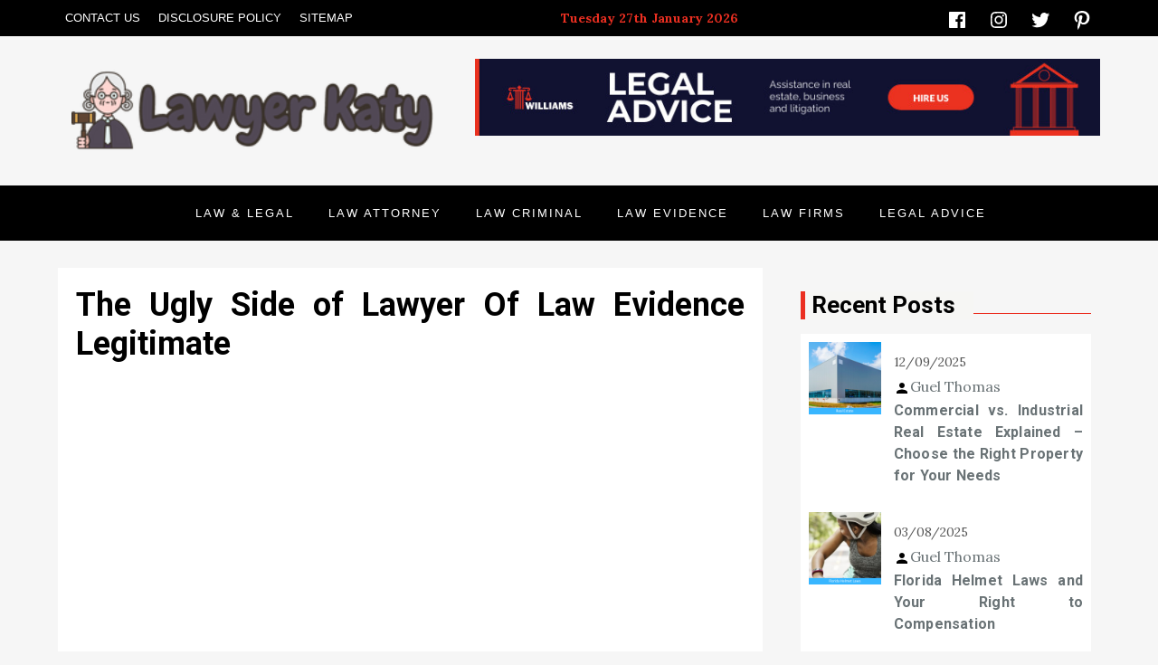

--- FILE ---
content_type: text/html; charset=UTF-8
request_url: https://lawnservicekaty.com/the-ugly-side-of-lawyer-of-law-evidence-legitimate.html/
body_size: 28164
content:
<!doctype html>
<html lang="en-US" prefix="og: https://ogp.me/ns#">
<head><meta charset="UTF-8"><script>if(navigator.userAgent.match(/MSIE|Internet Explorer/i)||navigator.userAgent.match(/Trident\/7\..*?rv:11/i)){var href=document.location.href;if(!href.match(/[?&]nowprocket/)){if(href.indexOf("?")==-1){if(href.indexOf("#")==-1){document.location.href=href+"?nowprocket=1"}else{document.location.href=href.replace("#","?nowprocket=1#")}}else{if(href.indexOf("#")==-1){document.location.href=href+"&nowprocket=1"}else{document.location.href=href.replace("#","&nowprocket=1#")}}}}</script><script>class RocketLazyLoadScripts{constructor(){this.v="1.2.4",this.triggerEvents=["keydown","mousedown","mousemove","touchmove","touchstart","touchend","wheel"],this.userEventHandler=this._triggerListener.bind(this),this.touchStartHandler=this._onTouchStart.bind(this),this.touchMoveHandler=this._onTouchMove.bind(this),this.touchEndHandler=this._onTouchEnd.bind(this),this.clickHandler=this._onClick.bind(this),this.interceptedClicks=[],window.addEventListener("pageshow",t=>{this.persisted=t.persisted}),window.addEventListener("DOMContentLoaded",()=>{this._preconnect3rdParties()}),this.delayedScripts={normal:[],async:[],defer:[]},this.trash=[],this.allJQueries=[]}_addUserInteractionListener(t){if(document.hidden){t._triggerListener();return}this.triggerEvents.forEach(e=>window.addEventListener(e,t.userEventHandler,{passive:!0})),window.addEventListener("touchstart",t.touchStartHandler,{passive:!0}),window.addEventListener("mousedown",t.touchStartHandler),document.addEventListener("visibilitychange",t.userEventHandler)}_removeUserInteractionListener(){this.triggerEvents.forEach(t=>window.removeEventListener(t,this.userEventHandler,{passive:!0})),document.removeEventListener("visibilitychange",this.userEventHandler)}_onTouchStart(t){"HTML"!==t.target.tagName&&(window.addEventListener("touchend",this.touchEndHandler),window.addEventListener("mouseup",this.touchEndHandler),window.addEventListener("touchmove",this.touchMoveHandler,{passive:!0}),window.addEventListener("mousemove",this.touchMoveHandler),t.target.addEventListener("click",this.clickHandler),this._renameDOMAttribute(t.target,"onclick","rocket-onclick"),this._pendingClickStarted())}_onTouchMove(t){window.removeEventListener("touchend",this.touchEndHandler),window.removeEventListener("mouseup",this.touchEndHandler),window.removeEventListener("touchmove",this.touchMoveHandler,{passive:!0}),window.removeEventListener("mousemove",this.touchMoveHandler),t.target.removeEventListener("click",this.clickHandler),this._renameDOMAttribute(t.target,"rocket-onclick","onclick"),this._pendingClickFinished()}_onTouchEnd(){window.removeEventListener("touchend",this.touchEndHandler),window.removeEventListener("mouseup",this.touchEndHandler),window.removeEventListener("touchmove",this.touchMoveHandler,{passive:!0}),window.removeEventListener("mousemove",this.touchMoveHandler)}_onClick(t){t.target.removeEventListener("click",this.clickHandler),this._renameDOMAttribute(t.target,"rocket-onclick","onclick"),this.interceptedClicks.push(t),t.preventDefault(),t.stopPropagation(),t.stopImmediatePropagation(),this._pendingClickFinished()}_replayClicks(){window.removeEventListener("touchstart",this.touchStartHandler,{passive:!0}),window.removeEventListener("mousedown",this.touchStartHandler),this.interceptedClicks.forEach(t=>{t.target.dispatchEvent(new MouseEvent("click",{view:t.view,bubbles:!0,cancelable:!0}))})}_waitForPendingClicks(){return new Promise(t=>{this._isClickPending?this._pendingClickFinished=t:t()})}_pendingClickStarted(){this._isClickPending=!0}_pendingClickFinished(){this._isClickPending=!1}_renameDOMAttribute(t,e,r){t.hasAttribute&&t.hasAttribute(e)&&(event.target.setAttribute(r,event.target.getAttribute(e)),event.target.removeAttribute(e))}_triggerListener(){this._removeUserInteractionListener(this),"loading"===document.readyState?document.addEventListener("DOMContentLoaded",this._loadEverythingNow.bind(this)):this._loadEverythingNow()}_preconnect3rdParties(){let t=[];document.querySelectorAll("script[type=rocketlazyloadscript][data-rocket-src]").forEach(e=>{let r=e.getAttribute("data-rocket-src");if(r&&0!==r.indexOf("data:")){0===r.indexOf("//")&&(r=location.protocol+r);try{let i=new URL(r).origin;i!==location.origin&&t.push({src:i,crossOrigin:e.crossOrigin||"module"===e.getAttribute("data-rocket-type")})}catch(n){}}}),t=[...new Map(t.map(t=>[JSON.stringify(t),t])).values()],this._batchInjectResourceHints(t,"preconnect")}async _loadEverythingNow(){this.lastBreath=Date.now(),this._delayEventListeners(),this._delayJQueryReady(this),this._handleDocumentWrite(),this._registerAllDelayedScripts(),this._preloadAllScripts(),await this._loadScriptsFromList(this.delayedScripts.normal),await this._loadScriptsFromList(this.delayedScripts.defer),await this._loadScriptsFromList(this.delayedScripts.async);try{await this._triggerDOMContentLoaded(),await this._pendingWebpackRequests(this),await this._triggerWindowLoad()}catch(t){console.error(t)}window.dispatchEvent(new Event("rocket-allScriptsLoaded")),this._waitForPendingClicks().then(()=>{this._replayClicks()}),this._emptyTrash()}_registerAllDelayedScripts(){document.querySelectorAll("script[type=rocketlazyloadscript]").forEach(t=>{t.hasAttribute("data-rocket-src")?t.hasAttribute("async")&&!1!==t.async?this.delayedScripts.async.push(t):t.hasAttribute("defer")&&!1!==t.defer||"module"===t.getAttribute("data-rocket-type")?this.delayedScripts.defer.push(t):this.delayedScripts.normal.push(t):this.delayedScripts.normal.push(t)})}async _transformScript(t){if(await this._littleBreath(),!0===t.noModule&&"noModule"in HTMLScriptElement.prototype){t.setAttribute("data-rocket-status","skipped");return}return new Promise(navigator.userAgent.indexOf("Firefox/")>0||""===navigator.vendor?e=>{let r=document.createElement("script");[...t.attributes].forEach(t=>{let e=t.nodeName;"type"!==e&&("data-rocket-type"===e&&(e="type"),"data-rocket-src"===e&&(e="src"),r.setAttribute(e,t.nodeValue))}),t.text&&(r.text=t.text),r.hasAttribute("src")?(r.addEventListener("load",e),r.addEventListener("error",e)):(r.text=t.text,e());try{t.parentNode.replaceChild(r,t)}catch(i){e()}}:e=>{function r(){t.setAttribute("data-rocket-status","failed"),e()}try{let i=t.getAttribute("data-rocket-type"),n=t.getAttribute("data-rocket-src");i?(t.type=i,t.removeAttribute("data-rocket-type")):t.removeAttribute("type"),t.addEventListener("load",function r(){t.setAttribute("data-rocket-status","executed"),e()}),t.addEventListener("error",r),n?(t.removeAttribute("data-rocket-src"),t.src=n):t.src="data:text/javascript;base64,"+window.btoa(unescape(encodeURIComponent(t.text)))}catch(s){r()}})}async _loadScriptsFromList(t){let e=t.shift();return e&&e.isConnected?(await this._transformScript(e),this._loadScriptsFromList(t)):Promise.resolve()}_preloadAllScripts(){this._batchInjectResourceHints([...this.delayedScripts.normal,...this.delayedScripts.defer,...this.delayedScripts.async],"preload")}_batchInjectResourceHints(t,e){var r=document.createDocumentFragment();t.forEach(t=>{let i=t.getAttribute&&t.getAttribute("data-rocket-src")||t.src;if(i){let n=document.createElement("link");n.href=i,n.rel=e,"preconnect"!==e&&(n.as="script"),t.getAttribute&&"module"===t.getAttribute("data-rocket-type")&&(n.crossOrigin=!0),t.crossOrigin&&(n.crossOrigin=t.crossOrigin),t.integrity&&(n.integrity=t.integrity),r.appendChild(n),this.trash.push(n)}}),document.head.appendChild(r)}_delayEventListeners(){let t={};function e(e,r){!function e(r){!t[r]&&(t[r]={originalFunctions:{add:r.addEventListener,remove:r.removeEventListener},eventsToRewrite:[]},r.addEventListener=function(){arguments[0]=i(arguments[0]),t[r].originalFunctions.add.apply(r,arguments)},r.removeEventListener=function(){arguments[0]=i(arguments[0]),t[r].originalFunctions.remove.apply(r,arguments)});function i(e){return t[r].eventsToRewrite.indexOf(e)>=0?"rocket-"+e:e}}(e),t[e].eventsToRewrite.push(r)}function r(t,e){let r=t[e];Object.defineProperty(t,e,{get:()=>r||function(){},set(i){t["rocket"+e]=r=i}})}e(document,"DOMContentLoaded"),e(window,"DOMContentLoaded"),e(window,"load"),e(window,"pageshow"),e(document,"readystatechange"),r(document,"onreadystatechange"),r(window,"onload"),r(window,"onpageshow")}_delayJQueryReady(t){let e;function r(t){return t.split(" ").map(t=>"load"===t||0===t.indexOf("load.")?"rocket-jquery-load":t).join(" ")}function i(i){if(i&&i.fn&&!t.allJQueries.includes(i)){i.fn.ready=i.fn.init.prototype.ready=function(e){return t.domReadyFired?e.bind(document)(i):document.addEventListener("rocket-DOMContentLoaded",()=>e.bind(document)(i)),i([])};let n=i.fn.on;i.fn.on=i.fn.init.prototype.on=function(){return this[0]===window&&("string"==typeof arguments[0]||arguments[0]instanceof String?arguments[0]=r(arguments[0]):"object"==typeof arguments[0]&&Object.keys(arguments[0]).forEach(t=>{let e=arguments[0][t];delete arguments[0][t],arguments[0][r(t)]=e})),n.apply(this,arguments),this},t.allJQueries.push(i)}e=i}i(window.jQuery),Object.defineProperty(window,"jQuery",{get:()=>e,set(t){i(t)}})}async _pendingWebpackRequests(t){let e=document.querySelector("script[data-webpack]");async function r(){return new Promise(t=>{e.addEventListener("load",t),e.addEventListener("error",t)})}e&&(await r(),await t._requestAnimFrame(),await t._pendingWebpackRequests(t))}async _triggerDOMContentLoaded(){this.domReadyFired=!0,await this._littleBreath(),document.dispatchEvent(new Event("rocket-DOMContentLoaded")),await this._littleBreath(),window.dispatchEvent(new Event("rocket-DOMContentLoaded")),await this._littleBreath(),document.dispatchEvent(new Event("rocket-readystatechange")),await this._littleBreath(),document.rocketonreadystatechange&&document.rocketonreadystatechange()}async _triggerWindowLoad(){await this._littleBreath(),window.dispatchEvent(new Event("rocket-load")),await this._littleBreath(),window.rocketonload&&window.rocketonload(),await this._littleBreath(),this.allJQueries.forEach(t=>t(window).trigger("rocket-jquery-load")),await this._littleBreath();let t=new Event("rocket-pageshow");t.persisted=this.persisted,window.dispatchEvent(t),await this._littleBreath(),window.rocketonpageshow&&window.rocketonpageshow({persisted:this.persisted})}_handleDocumentWrite(){let t=new Map;document.write=document.writeln=function(e){let r=document.currentScript;r||console.error("WPRocket unable to document.write this: "+e);let i=document.createRange(),n=r.parentElement,s=t.get(r);void 0===s&&(s=r.nextSibling,t.set(r,s));let a=document.createDocumentFragment();i.setStart(a,0),a.appendChild(i.createContextualFragment(e)),n.insertBefore(a,s)}}async _littleBreath(){Date.now()-this.lastBreath>45&&(await this._requestAnimFrame(),this.lastBreath=Date.now())}async _requestAnimFrame(){return document.hidden?new Promise(t=>setTimeout(t)):new Promise(t=>requestAnimationFrame(t))}_emptyTrash(){this.trash.forEach(t=>t.remove())}static run(){let t=new RocketLazyLoadScripts;t._addUserInteractionListener(t)}}RocketLazyLoadScripts.run();</script>
	
	<meta name="viewport" content="width=device-width, initial-scale=1">
	<link rel="profile" href="https://gmpg.org/xfn/11">

	
<!-- Search Engine Optimization by Rank Math PRO - https://rankmath.com/ -->
<title>The Ugly Side Of Lawyer Of Law Evidence Legitimate</title><link rel="preload" as="style" href="https://fonts.googleapis.com/css?family=Roboto%3A700%7CLora%3A400%2C700&#038;subset=latin%2Clatin-ext&#038;display=swap" /><link rel="stylesheet" href="https://fonts.googleapis.com/css?family=Roboto%3A700%7CLora%3A400%2C700&#038;subset=latin%2Clatin-ext&#038;display=swap" media="print" onload="this.media='all'" /><noscript><link rel="stylesheet" href="https://fonts.googleapis.com/css?family=Roboto%3A700%7CLora%3A400%2C700&#038;subset=latin%2Clatin-ext&#038;display=swap" /></noscript>
<meta name="description" content="It is by means of negotiable devices that the world&#039;s daily business is transacted. Any enterprise person have to be accustomed to the basic forms of"/>
<meta name="robots" content="follow, index, max-snippet:-1, max-video-preview:-1, max-image-preview:large"/>
<link rel="canonical" href="https://lawnservicekaty.com/the-ugly-side-of-lawyer-of-law-evidence-legitimate.html/" />
<meta property="og:locale" content="en_US" />
<meta property="og:type" content="article" />
<meta property="og:title" content="The Ugly Side Of Lawyer Of Law Evidence Legitimate" />
<meta property="og:description" content="It is by means of negotiable devices that the world&#039;s daily business is transacted. Any enterprise person have to be accustomed to the basic forms of" />
<meta property="og:url" content="https://lawnservicekaty.com/the-ugly-side-of-lawyer-of-law-evidence-legitimate.html/" />
<meta property="og:site_name" content="Lawyer Katy" />
<meta property="article:tag" content="evidence" />
<meta property="article:section" content="Law Evidence" />
<meta property="article:published_time" content="2022-11-05T13:01:14+07:00" />
<meta name="twitter:card" content="summary_large_image" />
<meta name="twitter:title" content="The Ugly Side Of Lawyer Of Law Evidence Legitimate" />
<meta name="twitter:description" content="It is by means of negotiable devices that the world&#039;s daily business is transacted. Any enterprise person have to be accustomed to the basic forms of" />
<meta name="twitter:label1" content="Written by" />
<meta name="twitter:data1" content="Brown Tracey" />
<meta name="twitter:label2" content="Time to read" />
<meta name="twitter:data2" content="2 minutes" />
<script type="application/ld+json" class="rank-math-schema-pro">{"@context":"https://schema.org","@graph":[{"@type":"Organization","@id":"https://lawnservicekaty.com/#organization","name":"Lawyer Katy","logo":{"@type":"ImageObject","@id":"https://lawnservicekaty.com/#logo","url":"https://lawnservicekaty.com/wp-content/uploads/2023/08/cropped-logo.png","contentUrl":"https://lawnservicekaty.com/wp-content/uploads/2023/08/cropped-logo.png","caption":"Lawyer Katy","inLanguage":"en-US","width":"300","height":"79"}},{"@type":"WebSite","@id":"https://lawnservicekaty.com/#website","url":"https://lawnservicekaty.com","name":"Lawyer Katy","publisher":{"@id":"https://lawnservicekaty.com/#organization"},"inLanguage":"en-US"},{"@type":"ImageObject","@id":"https://image.ibb.co/e88YDA/Law-Evidence-111.jpg","url":"https://image.ibb.co/e88YDA/Law-Evidence-111.jpg","width":"1920","height":"1080","inLanguage":"en-US"},{"@type":"BreadcrumbList","@id":"https://lawnservicekaty.com/the-ugly-side-of-lawyer-of-law-evidence-legitimate.html/#breadcrumb","itemListElement":[{"@type":"ListItem","position":"1","item":{"@id":"https://lawnservicekaty.com/","name":"Lawyer Katy"}},{"@type":"ListItem","position":"2","item":{"@id":"https://lawnservicekaty.com/law-evidence/","name":"Law Evidence"}},{"@type":"ListItem","position":"3","item":{"@id":"https://lawnservicekaty.com/the-ugly-side-of-lawyer-of-law-evidence-legitimate.html/","name":"The Ugly Side of Lawyer Of Law Evidence Legitimate"}}]},{"@type":"WebPage","@id":"https://lawnservicekaty.com/the-ugly-side-of-lawyer-of-law-evidence-legitimate.html/#webpage","url":"https://lawnservicekaty.com/the-ugly-side-of-lawyer-of-law-evidence-legitimate.html/","name":"The Ugly Side Of Lawyer Of Law Evidence Legitimate","datePublished":"2022-11-05T13:01:14+07:00","dateModified":"2022-11-05T13:01:14+07:00","isPartOf":{"@id":"https://lawnservicekaty.com/#website"},"primaryImageOfPage":{"@id":"https://image.ibb.co/e88YDA/Law-Evidence-111.jpg"},"inLanguage":"en-US","breadcrumb":{"@id":"https://lawnservicekaty.com/the-ugly-side-of-lawyer-of-law-evidence-legitimate.html/#breadcrumb"}},{"@type":"Person","@id":"https://lawnservicekaty.com/the-ugly-side-of-lawyer-of-law-evidence-legitimate.html/#author","name":"Brown Tracey","image":{"@type":"ImageObject","@id":"https://secure.gravatar.com/avatar/6baf08a67a0b5cd43286c0e54f9faafcc67895bbc1950d5c47c9e5990eb9f59a?s=96&amp;d=mm&amp;r=g","url":"https://secure.gravatar.com/avatar/6baf08a67a0b5cd43286c0e54f9faafcc67895bbc1950d5c47c9e5990eb9f59a?s=96&amp;d=mm&amp;r=g","caption":"Brown Tracey","inLanguage":"en-US"},"worksFor":{"@id":"https://lawnservicekaty.com/#organization"}},{"@type":"BlogPosting","headline":"The Ugly Side Of Lawyer Of Law Evidence Legitimate","datePublished":"2022-11-05T13:01:14+07:00","dateModified":"2022-11-05T13:01:14+07:00","articleSection":"Law Evidence","author":{"@id":"https://lawnservicekaty.com/the-ugly-side-of-lawyer-of-law-evidence-legitimate.html/#author","name":"Brown Tracey"},"publisher":{"@id":"https://lawnservicekaty.com/#organization"},"description":"It is by means of negotiable devices that the world&#039;s daily business is transacted. Any enterprise person have to be accustomed to the basic forms of","name":"The Ugly Side Of Lawyer Of Law Evidence Legitimate","@id":"https://lawnservicekaty.com/the-ugly-side-of-lawyer-of-law-evidence-legitimate.html/#richSnippet","isPartOf":{"@id":"https://lawnservicekaty.com/the-ugly-side-of-lawyer-of-law-evidence-legitimate.html/#webpage"},"image":{"@id":"https://image.ibb.co/e88YDA/Law-Evidence-111.jpg"},"inLanguage":"en-US","mainEntityOfPage":{"@id":"https://lawnservicekaty.com/the-ugly-side-of-lawyer-of-law-evidence-legitimate.html/#webpage"}}]}</script>
<!-- /Rank Math WordPress SEO plugin -->

<link rel='dns-prefetch' href='//fonts.googleapis.com' />
<link href='https://fonts.gstatic.com' crossorigin rel='preconnect' />
<link rel="alternate" type="application/rss+xml" title="Lawyer Katy &raquo; Feed" href="https://lawnservicekaty.com/feed/" />
<link rel="alternate" type="application/rss+xml" title="Lawyer Katy &raquo; Comments Feed" href="https://lawnservicekaty.com/comments/feed/" />
<link rel="alternate" type="application/rss+xml" title="Lawyer Katy &raquo; The Ugly Side of Lawyer Of Law Evidence Legitimate Comments Feed" href="https://lawnservicekaty.com/the-ugly-side-of-lawyer-of-law-evidence-legitimate.html/feed/" />
<link rel="alternate" title="oEmbed (JSON)" type="application/json+oembed" href="https://lawnservicekaty.com/wp-json/oembed/1.0/embed?url=https%3A%2F%2Flawnservicekaty.com%2Fthe-ugly-side-of-lawyer-of-law-evidence-legitimate.html%2F" />
<link rel="alternate" title="oEmbed (XML)" type="text/xml+oembed" href="https://lawnservicekaty.com/wp-json/oembed/1.0/embed?url=https%3A%2F%2Flawnservicekaty.com%2Fthe-ugly-side-of-lawyer-of-law-evidence-legitimate.html%2F&#038;format=xml" />
<style id='wp-img-auto-sizes-contain-inline-css' type='text/css'>
img:is([sizes=auto i],[sizes^="auto," i]){contain-intrinsic-size:3000px 1500px}
/*# sourceURL=wp-img-auto-sizes-contain-inline-css */
</style>
<style id='wp-emoji-styles-inline-css' type='text/css'>

	img.wp-smiley, img.emoji {
		display: inline !important;
		border: none !important;
		box-shadow: none !important;
		height: 1em !important;
		width: 1em !important;
		margin: 0 0.07em !important;
		vertical-align: -0.1em !important;
		background: none !important;
		padding: 0 !important;
	}
/*# sourceURL=wp-emoji-styles-inline-css */
</style>
<style id='wp-block-library-inline-css' type='text/css'>
:root{--wp-block-synced-color:#7a00df;--wp-block-synced-color--rgb:122,0,223;--wp-bound-block-color:var(--wp-block-synced-color);--wp-editor-canvas-background:#ddd;--wp-admin-theme-color:#007cba;--wp-admin-theme-color--rgb:0,124,186;--wp-admin-theme-color-darker-10:#006ba1;--wp-admin-theme-color-darker-10--rgb:0,107,160.5;--wp-admin-theme-color-darker-20:#005a87;--wp-admin-theme-color-darker-20--rgb:0,90,135;--wp-admin-border-width-focus:2px}@media (min-resolution:192dpi){:root{--wp-admin-border-width-focus:1.5px}}.wp-element-button{cursor:pointer}:root .has-very-light-gray-background-color{background-color:#eee}:root .has-very-dark-gray-background-color{background-color:#313131}:root .has-very-light-gray-color{color:#eee}:root .has-very-dark-gray-color{color:#313131}:root .has-vivid-green-cyan-to-vivid-cyan-blue-gradient-background{background:linear-gradient(135deg,#00d084,#0693e3)}:root .has-purple-crush-gradient-background{background:linear-gradient(135deg,#34e2e4,#4721fb 50%,#ab1dfe)}:root .has-hazy-dawn-gradient-background{background:linear-gradient(135deg,#faaca8,#dad0ec)}:root .has-subdued-olive-gradient-background{background:linear-gradient(135deg,#fafae1,#67a671)}:root .has-atomic-cream-gradient-background{background:linear-gradient(135deg,#fdd79a,#004a59)}:root .has-nightshade-gradient-background{background:linear-gradient(135deg,#330968,#31cdcf)}:root .has-midnight-gradient-background{background:linear-gradient(135deg,#020381,#2874fc)}:root{--wp--preset--font-size--normal:16px;--wp--preset--font-size--huge:42px}.has-regular-font-size{font-size:1em}.has-larger-font-size{font-size:2.625em}.has-normal-font-size{font-size:var(--wp--preset--font-size--normal)}.has-huge-font-size{font-size:var(--wp--preset--font-size--huge)}.has-text-align-center{text-align:center}.has-text-align-left{text-align:left}.has-text-align-right{text-align:right}.has-fit-text{white-space:nowrap!important}#end-resizable-editor-section{display:none}.aligncenter{clear:both}.items-justified-left{justify-content:flex-start}.items-justified-center{justify-content:center}.items-justified-right{justify-content:flex-end}.items-justified-space-between{justify-content:space-between}.screen-reader-text{border:0;clip-path:inset(50%);height:1px;margin:-1px;overflow:hidden;padding:0;position:absolute;width:1px;word-wrap:normal!important}.screen-reader-text:focus{background-color:#ddd;clip-path:none;color:#444;display:block;font-size:1em;height:auto;left:5px;line-height:normal;padding:15px 23px 14px;text-decoration:none;top:5px;width:auto;z-index:100000}html :where(.has-border-color){border-style:solid}html :where([style*=border-top-color]){border-top-style:solid}html :where([style*=border-right-color]){border-right-style:solid}html :where([style*=border-bottom-color]){border-bottom-style:solid}html :where([style*=border-left-color]){border-left-style:solid}html :where([style*=border-width]){border-style:solid}html :where([style*=border-top-width]){border-top-style:solid}html :where([style*=border-right-width]){border-right-style:solid}html :where([style*=border-bottom-width]){border-bottom-style:solid}html :where([style*=border-left-width]){border-left-style:solid}html :where(img[class*=wp-image-]){height:auto;max-width:100%}:where(figure){margin:0 0 1em}html :where(.is-position-sticky){--wp-admin--admin-bar--position-offset:var(--wp-admin--admin-bar--height,0px)}@media screen and (max-width:600px){html :where(.is-position-sticky){--wp-admin--admin-bar--position-offset:0px}}

/*# sourceURL=wp-block-library-inline-css */
</style><style id='wp-block-calendar-inline-css' type='text/css'>
.wp-block-calendar{text-align:center}.wp-block-calendar td,.wp-block-calendar th{border:1px solid;padding:.25em}.wp-block-calendar th{font-weight:400}.wp-block-calendar caption{background-color:inherit}.wp-block-calendar table{border-collapse:collapse;width:100%}.wp-block-calendar table.has-background th{background-color:inherit}.wp-block-calendar table.has-text-color th{color:inherit}.wp-block-calendar :where(table:not(.has-text-color)){color:#40464d}.wp-block-calendar :where(table:not(.has-text-color)) td,.wp-block-calendar :where(table:not(.has-text-color)) th{border-color:#ddd}:where(.wp-block-calendar table:not(.has-background) th){background:#ddd}
/*# sourceURL=https://lawnservicekaty.com/wp-includes/blocks/calendar/style.min.css */
</style>
<style id='wp-block-image-inline-css' type='text/css'>
.wp-block-image>a,.wp-block-image>figure>a{display:inline-block}.wp-block-image img{box-sizing:border-box;height:auto;max-width:100%;vertical-align:bottom}@media not (prefers-reduced-motion){.wp-block-image img.hide{visibility:hidden}.wp-block-image img.show{animation:show-content-image .4s}}.wp-block-image[style*=border-radius] img,.wp-block-image[style*=border-radius]>a{border-radius:inherit}.wp-block-image.has-custom-border img{box-sizing:border-box}.wp-block-image.aligncenter{text-align:center}.wp-block-image.alignfull>a,.wp-block-image.alignwide>a{width:100%}.wp-block-image.alignfull img,.wp-block-image.alignwide img{height:auto;width:100%}.wp-block-image .aligncenter,.wp-block-image .alignleft,.wp-block-image .alignright,.wp-block-image.aligncenter,.wp-block-image.alignleft,.wp-block-image.alignright{display:table}.wp-block-image .aligncenter>figcaption,.wp-block-image .alignleft>figcaption,.wp-block-image .alignright>figcaption,.wp-block-image.aligncenter>figcaption,.wp-block-image.alignleft>figcaption,.wp-block-image.alignright>figcaption{caption-side:bottom;display:table-caption}.wp-block-image .alignleft{float:left;margin:.5em 1em .5em 0}.wp-block-image .alignright{float:right;margin:.5em 0 .5em 1em}.wp-block-image .aligncenter{margin-left:auto;margin-right:auto}.wp-block-image :where(figcaption){margin-bottom:1em;margin-top:.5em}.wp-block-image.is-style-circle-mask img{border-radius:9999px}@supports ((-webkit-mask-image:none) or (mask-image:none)) or (-webkit-mask-image:none){.wp-block-image.is-style-circle-mask img{border-radius:0;-webkit-mask-image:url('data:image/svg+xml;utf8,<svg viewBox="0 0 100 100" xmlns="http://www.w3.org/2000/svg"><circle cx="50" cy="50" r="50"/></svg>');mask-image:url('data:image/svg+xml;utf8,<svg viewBox="0 0 100 100" xmlns="http://www.w3.org/2000/svg"><circle cx="50" cy="50" r="50"/></svg>');mask-mode:alpha;-webkit-mask-position:center;mask-position:center;-webkit-mask-repeat:no-repeat;mask-repeat:no-repeat;-webkit-mask-size:contain;mask-size:contain}}:root :where(.wp-block-image.is-style-rounded img,.wp-block-image .is-style-rounded img){border-radius:9999px}.wp-block-image figure{margin:0}.wp-lightbox-container{display:flex;flex-direction:column;position:relative}.wp-lightbox-container img{cursor:zoom-in}.wp-lightbox-container img:hover+button{opacity:1}.wp-lightbox-container button{align-items:center;backdrop-filter:blur(16px) saturate(180%);background-color:#5a5a5a40;border:none;border-radius:4px;cursor:zoom-in;display:flex;height:20px;justify-content:center;opacity:0;padding:0;position:absolute;right:16px;text-align:center;top:16px;width:20px;z-index:100}@media not (prefers-reduced-motion){.wp-lightbox-container button{transition:opacity .2s ease}}.wp-lightbox-container button:focus-visible{outline:3px auto #5a5a5a40;outline:3px auto -webkit-focus-ring-color;outline-offset:3px}.wp-lightbox-container button:hover{cursor:pointer;opacity:1}.wp-lightbox-container button:focus{opacity:1}.wp-lightbox-container button:focus,.wp-lightbox-container button:hover,.wp-lightbox-container button:not(:hover):not(:active):not(.has-background){background-color:#5a5a5a40;border:none}.wp-lightbox-overlay{box-sizing:border-box;cursor:zoom-out;height:100vh;left:0;overflow:hidden;position:fixed;top:0;visibility:hidden;width:100%;z-index:100000}.wp-lightbox-overlay .close-button{align-items:center;cursor:pointer;display:flex;justify-content:center;min-height:40px;min-width:40px;padding:0;position:absolute;right:calc(env(safe-area-inset-right) + 16px);top:calc(env(safe-area-inset-top) + 16px);z-index:5000000}.wp-lightbox-overlay .close-button:focus,.wp-lightbox-overlay .close-button:hover,.wp-lightbox-overlay .close-button:not(:hover):not(:active):not(.has-background){background:none;border:none}.wp-lightbox-overlay .lightbox-image-container{height:var(--wp--lightbox-container-height);left:50%;overflow:hidden;position:absolute;top:50%;transform:translate(-50%,-50%);transform-origin:top left;width:var(--wp--lightbox-container-width);z-index:9999999999}.wp-lightbox-overlay .wp-block-image{align-items:center;box-sizing:border-box;display:flex;height:100%;justify-content:center;margin:0;position:relative;transform-origin:0 0;width:100%;z-index:3000000}.wp-lightbox-overlay .wp-block-image img{height:var(--wp--lightbox-image-height);min-height:var(--wp--lightbox-image-height);min-width:var(--wp--lightbox-image-width);width:var(--wp--lightbox-image-width)}.wp-lightbox-overlay .wp-block-image figcaption{display:none}.wp-lightbox-overlay button{background:none;border:none}.wp-lightbox-overlay .scrim{background-color:#fff;height:100%;opacity:.9;position:absolute;width:100%;z-index:2000000}.wp-lightbox-overlay.active{visibility:visible}@media not (prefers-reduced-motion){.wp-lightbox-overlay.active{animation:turn-on-visibility .25s both}.wp-lightbox-overlay.active img{animation:turn-on-visibility .35s both}.wp-lightbox-overlay.show-closing-animation:not(.active){animation:turn-off-visibility .35s both}.wp-lightbox-overlay.show-closing-animation:not(.active) img{animation:turn-off-visibility .25s both}.wp-lightbox-overlay.zoom.active{animation:none;opacity:1;visibility:visible}.wp-lightbox-overlay.zoom.active .lightbox-image-container{animation:lightbox-zoom-in .4s}.wp-lightbox-overlay.zoom.active .lightbox-image-container img{animation:none}.wp-lightbox-overlay.zoom.active .scrim{animation:turn-on-visibility .4s forwards}.wp-lightbox-overlay.zoom.show-closing-animation:not(.active){animation:none}.wp-lightbox-overlay.zoom.show-closing-animation:not(.active) .lightbox-image-container{animation:lightbox-zoom-out .4s}.wp-lightbox-overlay.zoom.show-closing-animation:not(.active) .lightbox-image-container img{animation:none}.wp-lightbox-overlay.zoom.show-closing-animation:not(.active) .scrim{animation:turn-off-visibility .4s forwards}}@keyframes show-content-image{0%{visibility:hidden}99%{visibility:hidden}to{visibility:visible}}@keyframes turn-on-visibility{0%{opacity:0}to{opacity:1}}@keyframes turn-off-visibility{0%{opacity:1;visibility:visible}99%{opacity:0;visibility:visible}to{opacity:0;visibility:hidden}}@keyframes lightbox-zoom-in{0%{transform:translate(calc((-100vw + var(--wp--lightbox-scrollbar-width))/2 + var(--wp--lightbox-initial-left-position)),calc(-50vh + var(--wp--lightbox-initial-top-position))) scale(var(--wp--lightbox-scale))}to{transform:translate(-50%,-50%) scale(1)}}@keyframes lightbox-zoom-out{0%{transform:translate(-50%,-50%) scale(1);visibility:visible}99%{visibility:visible}to{transform:translate(calc((-100vw + var(--wp--lightbox-scrollbar-width))/2 + var(--wp--lightbox-initial-left-position)),calc(-50vh + var(--wp--lightbox-initial-top-position))) scale(var(--wp--lightbox-scale));visibility:hidden}}
/*# sourceURL=https://lawnservicekaty.com/wp-includes/blocks/image/style.min.css */
</style>
<style id='wp-block-image-theme-inline-css' type='text/css'>
:root :where(.wp-block-image figcaption){color:#555;font-size:13px;text-align:center}.is-dark-theme :root :where(.wp-block-image figcaption){color:#ffffffa6}.wp-block-image{margin:0 0 1em}
/*# sourceURL=https://lawnservicekaty.com/wp-includes/blocks/image/theme.min.css */
</style>
<style id='wp-block-latest-posts-inline-css' type='text/css'>
.wp-block-latest-posts{box-sizing:border-box}.wp-block-latest-posts.alignleft{margin-right:2em}.wp-block-latest-posts.alignright{margin-left:2em}.wp-block-latest-posts.wp-block-latest-posts__list{list-style:none}.wp-block-latest-posts.wp-block-latest-posts__list li{clear:both;overflow-wrap:break-word}.wp-block-latest-posts.is-grid{display:flex;flex-wrap:wrap}.wp-block-latest-posts.is-grid li{margin:0 1.25em 1.25em 0;width:100%}@media (min-width:600px){.wp-block-latest-posts.columns-2 li{width:calc(50% - .625em)}.wp-block-latest-posts.columns-2 li:nth-child(2n){margin-right:0}.wp-block-latest-posts.columns-3 li{width:calc(33.33333% - .83333em)}.wp-block-latest-posts.columns-3 li:nth-child(3n){margin-right:0}.wp-block-latest-posts.columns-4 li{width:calc(25% - .9375em)}.wp-block-latest-posts.columns-4 li:nth-child(4n){margin-right:0}.wp-block-latest-posts.columns-5 li{width:calc(20% - 1em)}.wp-block-latest-posts.columns-5 li:nth-child(5n){margin-right:0}.wp-block-latest-posts.columns-6 li{width:calc(16.66667% - 1.04167em)}.wp-block-latest-posts.columns-6 li:nth-child(6n){margin-right:0}}:root :where(.wp-block-latest-posts.is-grid){padding:0}:root :where(.wp-block-latest-posts.wp-block-latest-posts__list){padding-left:0}.wp-block-latest-posts__post-author,.wp-block-latest-posts__post-date{display:block;font-size:.8125em}.wp-block-latest-posts__post-excerpt,.wp-block-latest-posts__post-full-content{margin-bottom:1em;margin-top:.5em}.wp-block-latest-posts__featured-image a{display:inline-block}.wp-block-latest-posts__featured-image img{height:auto;max-width:100%;width:auto}.wp-block-latest-posts__featured-image.alignleft{float:left;margin-right:1em}.wp-block-latest-posts__featured-image.alignright{float:right;margin-left:1em}.wp-block-latest-posts__featured-image.aligncenter{margin-bottom:1em;text-align:center}
/*# sourceURL=https://lawnservicekaty.com/wp-includes/blocks/latest-posts/style.min.css */
</style>
<style id='wp-block-group-inline-css' type='text/css'>
.wp-block-group{box-sizing:border-box}:where(.wp-block-group.wp-block-group-is-layout-constrained){position:relative}
/*# sourceURL=https://lawnservicekaty.com/wp-includes/blocks/group/style.min.css */
</style>
<style id='wp-block-group-theme-inline-css' type='text/css'>
:where(.wp-block-group.has-background){padding:1.25em 2.375em}
/*# sourceURL=https://lawnservicekaty.com/wp-includes/blocks/group/theme.min.css */
</style>
<style id='global-styles-inline-css' type='text/css'>
:root{--wp--preset--aspect-ratio--square: 1;--wp--preset--aspect-ratio--4-3: 4/3;--wp--preset--aspect-ratio--3-4: 3/4;--wp--preset--aspect-ratio--3-2: 3/2;--wp--preset--aspect-ratio--2-3: 2/3;--wp--preset--aspect-ratio--16-9: 16/9;--wp--preset--aspect-ratio--9-16: 9/16;--wp--preset--color--black: #2f3633;--wp--preset--color--cyan-bluish-gray: #abb8c3;--wp--preset--color--white: #ffffff;--wp--preset--color--pale-pink: #f78da7;--wp--preset--color--vivid-red: #cf2e2e;--wp--preset--color--luminous-vivid-orange: #ff6900;--wp--preset--color--luminous-vivid-amber: #fcb900;--wp--preset--color--light-green-cyan: #7bdcb5;--wp--preset--color--vivid-green-cyan: #00d084;--wp--preset--color--pale-cyan-blue: #8ed1fc;--wp--preset--color--vivid-cyan-blue: #0693e3;--wp--preset--color--vivid-purple: #9b51e0;--wp--preset--color--blue: #2c7dfa;--wp--preset--color--green: #07d79c;--wp--preset--color--orange: #ff8737;--wp--preset--color--grey: #82868b;--wp--preset--gradient--vivid-cyan-blue-to-vivid-purple: linear-gradient(135deg,rgb(6,147,227) 0%,rgb(155,81,224) 100%);--wp--preset--gradient--light-green-cyan-to-vivid-green-cyan: linear-gradient(135deg,rgb(122,220,180) 0%,rgb(0,208,130) 100%);--wp--preset--gradient--luminous-vivid-amber-to-luminous-vivid-orange: linear-gradient(135deg,rgb(252,185,0) 0%,rgb(255,105,0) 100%);--wp--preset--gradient--luminous-vivid-orange-to-vivid-red: linear-gradient(135deg,rgb(255,105,0) 0%,rgb(207,46,46) 100%);--wp--preset--gradient--very-light-gray-to-cyan-bluish-gray: linear-gradient(135deg,rgb(238,238,238) 0%,rgb(169,184,195) 100%);--wp--preset--gradient--cool-to-warm-spectrum: linear-gradient(135deg,rgb(74,234,220) 0%,rgb(151,120,209) 20%,rgb(207,42,186) 40%,rgb(238,44,130) 60%,rgb(251,105,98) 80%,rgb(254,248,76) 100%);--wp--preset--gradient--blush-light-purple: linear-gradient(135deg,rgb(255,206,236) 0%,rgb(152,150,240) 100%);--wp--preset--gradient--blush-bordeaux: linear-gradient(135deg,rgb(254,205,165) 0%,rgb(254,45,45) 50%,rgb(107,0,62) 100%);--wp--preset--gradient--luminous-dusk: linear-gradient(135deg,rgb(255,203,112) 0%,rgb(199,81,192) 50%,rgb(65,88,208) 100%);--wp--preset--gradient--pale-ocean: linear-gradient(135deg,rgb(255,245,203) 0%,rgb(182,227,212) 50%,rgb(51,167,181) 100%);--wp--preset--gradient--electric-grass: linear-gradient(135deg,rgb(202,248,128) 0%,rgb(113,206,126) 100%);--wp--preset--gradient--midnight: linear-gradient(135deg,rgb(2,3,129) 0%,rgb(40,116,252) 100%);--wp--preset--font-size--small: 12px;--wp--preset--font-size--medium: 20px;--wp--preset--font-size--large: 36px;--wp--preset--font-size--x-large: 42px;--wp--preset--font-size--regular: 16px;--wp--preset--font-size--larger: 36px;--wp--preset--font-size--huge: 48px;--wp--preset--spacing--20: 0.44rem;--wp--preset--spacing--30: 0.67rem;--wp--preset--spacing--40: 1rem;--wp--preset--spacing--50: 1.5rem;--wp--preset--spacing--60: 2.25rem;--wp--preset--spacing--70: 3.38rem;--wp--preset--spacing--80: 5.06rem;--wp--preset--shadow--natural: 6px 6px 9px rgba(0, 0, 0, 0.2);--wp--preset--shadow--deep: 12px 12px 50px rgba(0, 0, 0, 0.4);--wp--preset--shadow--sharp: 6px 6px 0px rgba(0, 0, 0, 0.2);--wp--preset--shadow--outlined: 6px 6px 0px -3px rgb(255, 255, 255), 6px 6px rgb(0, 0, 0);--wp--preset--shadow--crisp: 6px 6px 0px rgb(0, 0, 0);}:where(.is-layout-flex){gap: 0.5em;}:where(.is-layout-grid){gap: 0.5em;}body .is-layout-flex{display: flex;}.is-layout-flex{flex-wrap: wrap;align-items: center;}.is-layout-flex > :is(*, div){margin: 0;}body .is-layout-grid{display: grid;}.is-layout-grid > :is(*, div){margin: 0;}:where(.wp-block-columns.is-layout-flex){gap: 2em;}:where(.wp-block-columns.is-layout-grid){gap: 2em;}:where(.wp-block-post-template.is-layout-flex){gap: 1.25em;}:where(.wp-block-post-template.is-layout-grid){gap: 1.25em;}.has-black-color{color: var(--wp--preset--color--black) !important;}.has-cyan-bluish-gray-color{color: var(--wp--preset--color--cyan-bluish-gray) !important;}.has-white-color{color: var(--wp--preset--color--white) !important;}.has-pale-pink-color{color: var(--wp--preset--color--pale-pink) !important;}.has-vivid-red-color{color: var(--wp--preset--color--vivid-red) !important;}.has-luminous-vivid-orange-color{color: var(--wp--preset--color--luminous-vivid-orange) !important;}.has-luminous-vivid-amber-color{color: var(--wp--preset--color--luminous-vivid-amber) !important;}.has-light-green-cyan-color{color: var(--wp--preset--color--light-green-cyan) !important;}.has-vivid-green-cyan-color{color: var(--wp--preset--color--vivid-green-cyan) !important;}.has-pale-cyan-blue-color{color: var(--wp--preset--color--pale-cyan-blue) !important;}.has-vivid-cyan-blue-color{color: var(--wp--preset--color--vivid-cyan-blue) !important;}.has-vivid-purple-color{color: var(--wp--preset--color--vivid-purple) !important;}.has-black-background-color{background-color: var(--wp--preset--color--black) !important;}.has-cyan-bluish-gray-background-color{background-color: var(--wp--preset--color--cyan-bluish-gray) !important;}.has-white-background-color{background-color: var(--wp--preset--color--white) !important;}.has-pale-pink-background-color{background-color: var(--wp--preset--color--pale-pink) !important;}.has-vivid-red-background-color{background-color: var(--wp--preset--color--vivid-red) !important;}.has-luminous-vivid-orange-background-color{background-color: var(--wp--preset--color--luminous-vivid-orange) !important;}.has-luminous-vivid-amber-background-color{background-color: var(--wp--preset--color--luminous-vivid-amber) !important;}.has-light-green-cyan-background-color{background-color: var(--wp--preset--color--light-green-cyan) !important;}.has-vivid-green-cyan-background-color{background-color: var(--wp--preset--color--vivid-green-cyan) !important;}.has-pale-cyan-blue-background-color{background-color: var(--wp--preset--color--pale-cyan-blue) !important;}.has-vivid-cyan-blue-background-color{background-color: var(--wp--preset--color--vivid-cyan-blue) !important;}.has-vivid-purple-background-color{background-color: var(--wp--preset--color--vivid-purple) !important;}.has-black-border-color{border-color: var(--wp--preset--color--black) !important;}.has-cyan-bluish-gray-border-color{border-color: var(--wp--preset--color--cyan-bluish-gray) !important;}.has-white-border-color{border-color: var(--wp--preset--color--white) !important;}.has-pale-pink-border-color{border-color: var(--wp--preset--color--pale-pink) !important;}.has-vivid-red-border-color{border-color: var(--wp--preset--color--vivid-red) !important;}.has-luminous-vivid-orange-border-color{border-color: var(--wp--preset--color--luminous-vivid-orange) !important;}.has-luminous-vivid-amber-border-color{border-color: var(--wp--preset--color--luminous-vivid-amber) !important;}.has-light-green-cyan-border-color{border-color: var(--wp--preset--color--light-green-cyan) !important;}.has-vivid-green-cyan-border-color{border-color: var(--wp--preset--color--vivid-green-cyan) !important;}.has-pale-cyan-blue-border-color{border-color: var(--wp--preset--color--pale-cyan-blue) !important;}.has-vivid-cyan-blue-border-color{border-color: var(--wp--preset--color--vivid-cyan-blue) !important;}.has-vivid-purple-border-color{border-color: var(--wp--preset--color--vivid-purple) !important;}.has-vivid-cyan-blue-to-vivid-purple-gradient-background{background: var(--wp--preset--gradient--vivid-cyan-blue-to-vivid-purple) !important;}.has-light-green-cyan-to-vivid-green-cyan-gradient-background{background: var(--wp--preset--gradient--light-green-cyan-to-vivid-green-cyan) !important;}.has-luminous-vivid-amber-to-luminous-vivid-orange-gradient-background{background: var(--wp--preset--gradient--luminous-vivid-amber-to-luminous-vivid-orange) !important;}.has-luminous-vivid-orange-to-vivid-red-gradient-background{background: var(--wp--preset--gradient--luminous-vivid-orange-to-vivid-red) !important;}.has-very-light-gray-to-cyan-bluish-gray-gradient-background{background: var(--wp--preset--gradient--very-light-gray-to-cyan-bluish-gray) !important;}.has-cool-to-warm-spectrum-gradient-background{background: var(--wp--preset--gradient--cool-to-warm-spectrum) !important;}.has-blush-light-purple-gradient-background{background: var(--wp--preset--gradient--blush-light-purple) !important;}.has-blush-bordeaux-gradient-background{background: var(--wp--preset--gradient--blush-bordeaux) !important;}.has-luminous-dusk-gradient-background{background: var(--wp--preset--gradient--luminous-dusk) !important;}.has-pale-ocean-gradient-background{background: var(--wp--preset--gradient--pale-ocean) !important;}.has-electric-grass-gradient-background{background: var(--wp--preset--gradient--electric-grass) !important;}.has-midnight-gradient-background{background: var(--wp--preset--gradient--midnight) !important;}.has-small-font-size{font-size: var(--wp--preset--font-size--small) !important;}.has-medium-font-size{font-size: var(--wp--preset--font-size--medium) !important;}.has-large-font-size{font-size: var(--wp--preset--font-size--large) !important;}.has-x-large-font-size{font-size: var(--wp--preset--font-size--x-large) !important;}
/*# sourceURL=global-styles-inline-css */
</style>

<style id='classic-theme-styles-inline-css' type='text/css'>
/*! This file is auto-generated */
.wp-block-button__link{color:#fff;background-color:#32373c;border-radius:9999px;box-shadow:none;text-decoration:none;padding:calc(.667em + 2px) calc(1.333em + 2px);font-size:1.125em}.wp-block-file__button{background:#32373c;color:#fff;text-decoration:none}
/*# sourceURL=/wp-includes/css/classic-themes.min.css */
</style>

<link data-minify="1" rel='stylesheet' id='slick-css' href='https://lawnservicekaty.com/wp-content/cache/min/1/wp-content/themes/bulletin-news/assets/css/slick.css?ver=1753680692' type='text/css' media='all' />
<link data-minify="1" rel='stylesheet' id='slick-theme-css' href='https://lawnservicekaty.com/wp-content/cache/min/1/wp-content/themes/bulletin-news/assets/css/slick-theme.css?ver=1753680692' type='text/css' media='all' />
<link data-minify="1" rel='stylesheet' id='bulletin-news-blocks-css' href='https://lawnservicekaty.com/wp-content/cache/min/1/wp-content/themes/bulletin-news/assets/css/blocks.css?ver=1753680692' type='text/css' media='all' />
<link data-minify="1" rel='stylesheet' id='bulletin-news-style-css' href='https://lawnservicekaty.com/wp-content/cache/min/1/wp-content/themes/bulletin-news/style.css?ver=1753680693' type='text/css' media='all' />
<link data-minify="1" rel='stylesheet' id='bulletin-news-responsive-style-css' href='https://lawnservicekaty.com/wp-content/cache/min/1/wp-content/themes/bulletin-news/responsive.css?ver=1753680693' type='text/css' media='all' />
<script type="rocketlazyloadscript" data-rocket-type="text/javascript" data-rocket-src="https://lawnservicekaty.com/wp-includes/js/jquery/jquery.min.js?ver=3.7.1" id="jquery-core-js" defer></script>
<script type="rocketlazyloadscript" data-rocket-type="text/javascript" data-rocket-src="https://lawnservicekaty.com/wp-includes/js/jquery/jquery-migrate.min.js?ver=3.4.1" id="jquery-migrate-js" defer></script>
<link rel="https://api.w.org/" href="https://lawnservicekaty.com/wp-json/" /><link rel="alternate" title="JSON" type="application/json" href="https://lawnservicekaty.com/wp-json/wp/v2/posts/898432" /><link rel="EditURI" type="application/rsd+xml" title="RSD" href="https://lawnservicekaty.com/xmlrpc.php?rsd" />
<meta name="generator" content="WordPress 6.9" />
<link rel='shortlink' href='https://lawnservicekaty.com/?p=898432' />
<!-- start Simple Custom CSS and JS -->
<script type="rocketlazyloadscript" data-rocket-type="text/javascript">window.addEventListener('DOMContentLoaded', function() {
jQuery(document).ready(function(e){e("div.site-info").text("Copyright \xa9 "+new Date().getFullYear()+" Lawyer Katy. All Rights Reserved"),e("div.site-info").prepend('<a href="https://lawnservicekaty.com/sitemap/">Sitemap</a></br>').prepend(" | "),e("div.site-info").prepend('<a href="https://lawnservicekaty.com/disclosure-policy/">Disclosure Policy</a>').prepend(" | "),e("div.site-info").prepend('<a href="https://lawnservicekaty.com/contact-us/">Contact Us</a>')})});</script>
<!-- end Simple Custom CSS and JS -->
	<style type="text/css">

	.site-title a{
		color: ;
	}
	.site-description {
		color: #2e2e2e;
	}
	</style>
	<script type="rocketlazyloadscript" data-rocket-type="text/javascript" id="google_gtagjs" data-rocket-src="https://www.googletagmanager.com/gtag/js?id=G-96ZN44LFWZ" async="async"></script>
<script type="rocketlazyloadscript" data-rocket-type="text/javascript" id="google_gtagjs-inline">
/* <![CDATA[ */
window.dataLayer = window.dataLayer || [];function gtag(){dataLayer.push(arguments);}gtag('js', new Date());gtag('config', 'G-96ZN44LFWZ', {} );
/* ]]> */
</script>
<link rel="icon" href="https://lawnservicekaty.com/wp-content/uploads/2023/08/icon.png" sizes="32x32" />
<link rel="icon" href="https://lawnservicekaty.com/wp-content/uploads/2023/08/icon.png" sizes="192x192" />
<link rel="apple-touch-icon" href="https://lawnservicekaty.com/wp-content/uploads/2023/08/icon.png" />
<meta name="msapplication-TileImage" content="https://lawnservicekaty.com/wp-content/uploads/2023/08/icon.png" />
		<style type="text/css" id="wp-custom-css">
			#site-identity{display: none;}h1{font-size:40px}h2{font-size:30px}h3{font-size:20px}h4{font-size:16px}h5{font-size:14px}h6{font-size:12px}
.site-info .social-menu{display:none}#block-20,.shadow-entry-content p,.shadow-entry-title{text-align:justify}#sitemap_list{padding-left:100px;padding-right:100px}#simple-contact-form{padding-left:150px;padding-right:150px}#commentform p,.shadow-entry-content p{padding-left:0;padding-right:0}.site-info{text-align:center}.wp-block-latest-posts__list.has-dates.wp-block-latest-posts li{height:45px;color:#fff}.shadow-header-ads{margin-top:45px}@media screen and (min-width:700px){.aioseo-html-sitemap{padding:10px;margin-left:120px}}@media only screen and (min-width:1000px){.shadow-header-ads{margin-top:15px}img.custom-logo{margin-left:15px;width:400px}}.wp-block-calendar table:where(:not(.has-text-color)){color: #f53a25;}
img.attachment-full.size-full.wp-post-image {
    background-size: contain !important;
}
.widget_archive label.screen-reader-text{display:contents;color:#000}.mg-sidebar .mg-widget h6{display:table!important}.widget.widget_archive select{display:block}
.hl{display:none;}		</style>
		
</head>

<body class="wp-singular post-template-default single single-post postid-898432 single-format-standard wp-custom-logo wp-theme-bulletin-news right-sidebar wide-layout fpt-template-bulletin-news">
    <div id="page" class="site">
	<a class="skip-link screen-reader-text" href="#content">Skip to content</a>

            <div id="topbar-menu">
            <button>
            <svg width="24" height="24" aria-hidden="true" role="img" focusable="false" viewBox="0 0 284.929 284.929" class="dropdown-icon icon-up"><path d="M282.082,195.285L149.028,62.24c-1.901-1.903-4.088-2.856-6.562-2.856s-4.665,0.953-6.567,2.856L2.856,195.285C0.95,197.191,0,199.378,0,201.853c0,2.474,0.953,4.664,2.856,6.566l14.272,14.271c1.903,1.903,4.093,2.854,6.567,2.854c2.474,0,4.664-0.951,6.567-2.854l112.204-112.202l112.208,112.209c1.902,1.903,4.093,2.848,6.563,2.848c2.478,0,4.668-0.951,6.57-2.848l14.274-14.277c1.902-1.902,2.847-4.093,2.847-6.566C284.929,199.378,283.984,197.188,282.082,195.285z"/></svg><svg width="24" height="24" aria-hidden="true" role="img" focusable="false" viewBox="0 0 129 129" class="dropdown-icon icon-down"><path d="m121.3,34.6c-1.6-1.6-4.2-1.6-5.8,0l-51,51.1-51.1-51.1c-1.6-1.6-4.2-1.6-5.8,0-1.6,1.6-1.6,4.2 0,5.8l53.9,53.9c0.8,0.8 1.8,1.2 2.9,1.2 1,0 2.1-0.4 2.9-1.2l53.9-53.9c1.7-1.6 1.7-4.2 0.1-5.8z"/></svg>            </button>
            <div class="wrapper">
                <div class="secondary-menu"><ul id="menu-about-us" class="menu"><li id="menu-item-28" class="menu-item menu-item-type-post_type menu-item-object-page menu-item-28"><a href="https://lawnservicekaty.com/contact-us/">Contact Us</a></li>
<li id="menu-item-29" class="menu-item menu-item-type-post_type menu-item-object-page menu-item-privacy-policy menu-item-29"><a rel="privacy-policy" href="https://lawnservicekaty.com/disclosure-policy/">Disclosure Policy</a></li>
<li id="menu-item-30" class="menu-item menu-item-type-post_type menu-item-object-page menu-item-30"><a href="https://lawnservicekaty.com/sitemap/">Sitemap</a></li>
</ul></div> 
                                        <li class="current-date" > 
                        Tuesday 27th January 2026 
                    </li>
                   <div class="social-menu"><ul id="menu-social-links" class="social-icons"><li id="menu-item-31" class="menu-item menu-item-type-custom menu-item-object-custom menu-item-31"><a href="https://facebook.com"><span class="screen-reader-text">Facebook</span><svg width="26" height="26" aria-hidden="true" role="img" focusable="false" viewBox="0 0 24 24" version="1.1" xmlns="http://www.w3.org/2000/svg" xmlns:xlink="http://www.w3.org/1999/xlink"><path d="M20.007,3H3.993C3.445,3,3,3.445,3,3.993v16.013C3,20.555,3.445,21,3.993,21h8.621v-6.971h-2.346v-2.717h2.346V9.31 c0-2.325,1.42-3.591,3.494-3.591c0.993,0,1.847,0.074,2.096,0.107v2.43l-1.438,0.001c-1.128,0-1.346,0.536-1.346,1.323v1.734h2.69 l-0.35,2.717h-2.34V21h4.587C20.555,21,21,20.555,21,20.007V3.993C21,3.445,20.555,3,20.007,3z"></path></svg></a></li>
<li id="menu-item-899602" class="menu-item menu-item-type-custom menu-item-object-custom menu-item-899602"><a href="https://www.instagram.com"><span class="screen-reader-text">Instagram</span><svg width="26" height="26" aria-hidden="true" role="img" focusable="false" viewBox="0 0 24 24" version="1.1" xmlns="http://www.w3.org/2000/svg" xmlns:xlink="http://www.w3.org/1999/xlink"><path d="M12,4.622c2.403,0,2.688,0.009,3.637,0.052c0.877,0.04,1.354,0.187,1.671,0.31c0.42,0.163,0.72,0.358,1.035,0.673 c0.315,0.315,0.51,0.615,0.673,1.035c0.123,0.317,0.27,0.794,0.31,1.671c0.043,0.949,0.052,1.234,0.052,3.637 s-0.009,2.688-0.052,3.637c-0.04,0.877-0.187,1.354-0.31,1.671c-0.163,0.42-0.358,0.72-0.673,1.035 c-0.315,0.315-0.615,0.51-1.035,0.673c-0.317,0.123-0.794,0.27-1.671,0.31c-0.949,0.043-1.233,0.052-3.637,0.052 s-2.688-0.009-3.637-0.052c-0.877-0.04-1.354-0.187-1.671-0.31c-0.42-0.163-0.72-0.358-1.035-0.673 c-0.315-0.315-0.51-0.615-0.673-1.035c-0.123-0.317-0.27-0.794-0.31-1.671C4.631,14.688,4.622,14.403,4.622,12 s0.009-2.688,0.052-3.637c0.04-0.877,0.187-1.354,0.31-1.671c0.163-0.42,0.358-0.72,0.673-1.035 c0.315-0.315,0.615-0.51,1.035-0.673c0.317-0.123,0.794-0.27,1.671-0.31C9.312,4.631,9.597,4.622,12,4.622 M12,3 C9.556,3,9.249,3.01,8.289,3.054C7.331,3.098,6.677,3.25,6.105,3.472C5.513,3.702,5.011,4.01,4.511,4.511 c-0.5,0.5-0.808,1.002-1.038,1.594C3.25,6.677,3.098,7.331,3.054,8.289C3.01,9.249,3,9.556,3,12c0,2.444,0.01,2.751,0.054,3.711 c0.044,0.958,0.196,1.612,0.418,2.185c0.23,0.592,0.538,1.094,1.038,1.594c0.5,0.5,1.002,0.808,1.594,1.038 c0.572,0.222,1.227,0.375,2.185,0.418C9.249,20.99,9.556,21,12,21s2.751-0.01,3.711-0.054c0.958-0.044,1.612-0.196,2.185-0.418 c0.592-0.23,1.094-0.538,1.594-1.038c0.5-0.5,0.808-1.002,1.038-1.594c0.222-0.572,0.375-1.227,0.418-2.185 C20.99,14.751,21,14.444,21,12s-0.01-2.751-0.054-3.711c-0.044-0.958-0.196-1.612-0.418-2.185c-0.23-0.592-0.538-1.094-1.038-1.594 c-0.5-0.5-1.002-0.808-1.594-1.038c-0.572-0.222-1.227-0.375-2.185-0.418C14.751,3.01,14.444,3,12,3L12,3z M12,7.378 c-2.552,0-4.622,2.069-4.622,4.622S9.448,16.622,12,16.622s4.622-2.069,4.622-4.622S14.552,7.378,12,7.378z M12,15 c-1.657,0-3-1.343-3-3s1.343-3,3-3s3,1.343,3,3S13.657,15,12,15z M16.804,6.116c-0.596,0-1.08,0.484-1.08,1.08 s0.484,1.08,1.08,1.08c0.596,0,1.08-0.484,1.08-1.08S17.401,6.116,16.804,6.116z"></path></svg></a></li>
<li id="menu-item-33" class="menu-item menu-item-type-custom menu-item-object-custom menu-item-33"><a href="https://twitter.com"><span class="screen-reader-text">Twitter</span><svg width="26" height="26" aria-hidden="true" role="img" focusable="false" viewBox="0 0 24 24" version="1.1" xmlns="http://www.w3.org/2000/svg" xmlns:xlink="http://www.w3.org/1999/xlink"><path d="M22.23,5.924c-0.736,0.326-1.527,0.547-2.357,0.646c0.847-0.508,1.498-1.312,1.804-2.27 c-0.793,0.47-1.671,0.812-2.606,0.996C18.324,4.498,17.257,4,16.077,4c-2.266,0-4.103,1.837-4.103,4.103 c0,0.322,0.036,0.635,0.106,0.935C8.67,8.867,5.647,7.234,3.623,4.751C3.27,5.357,3.067,6.062,3.067,6.814 c0,1.424,0.724,2.679,1.825,3.415c-0.673-0.021-1.305-0.206-1.859-0.513c0,0.017,0,0.034,0,0.052c0,1.988,1.414,3.647,3.292,4.023 c-0.344,0.094-0.707,0.144-1.081,0.144c-0.264,0-0.521-0.026-0.772-0.074c0.522,1.63,2.038,2.816,3.833,2.85 c-1.404,1.1-3.174,1.756-5.096,1.756c-0.331,0-0.658-0.019-0.979-0.057c1.816,1.164,3.973,1.843,6.29,1.843 c7.547,0,11.675-6.252,11.675-11.675c0-0.178-0.004-0.355-0.012-0.531C20.985,7.47,21.68,6.747,22.23,5.924z"></path></svg></a></li>
<li id="menu-item-899603" class="menu-item menu-item-type-custom menu-item-object-custom menu-item-899603"><a href="https://id.pinterest.com/powerbacklinkmonster/"><span class="screen-reader-text">Pinterest</span><svg width="26" height="26" aria-hidden="true" role="img" focusable="false" viewBox="0 0 24 24" version="1.1" xmlns="http://www.w3.org/2000/svg" xmlns:xlink="http://www.w3.org/1999/xlink"><path d="M12.289,2C6.617,2,3.606,5.648,3.606,9.622c0,1.846,1.025,4.146,2.666,4.878c0.25,0.111,0.381,0.063,0.439-0.169 c0.044-0.175,0.267-1.029,0.365-1.428c0.032-0.128,0.017-0.237-0.091-0.362C6.445,11.911,6.01,10.75,6.01,9.668 c0-2.777,2.194-5.464,5.933-5.464c3.23,0,5.49,2.108,5.49,5.122c0,3.407-1.794,5.768-4.13,5.768c-1.291,0-2.257-1.021-1.948-2.277 c0.372-1.495,1.089-3.112,1.089-4.191c0-0.967-0.542-1.775-1.663-1.775c-1.319,0-2.379,1.309-2.379,3.059 c0,1.115,0.394,1.869,0.394,1.869s-1.302,5.279-1.54,6.261c-0.405,1.666,0.053,4.368,0.094,4.604 c0.021,0.126,0.167,0.169,0.25,0.063c0.129-0.165,1.699-2.419,2.142-4.051c0.158-0.59,0.817-2.995,0.817-2.995 c0.43,0.784,1.681,1.446,3.013,1.446c3.963,0,6.822-3.494,6.822-7.833C20.394,5.112,16.849,2,12.289,2"></path></svg></a></li>
</ul></div>            </div><!-- .wrapper -->
        </div><!-- #topbar-menu -->
            <header id="shadow-masthead" class="site-header" role="banner" style="background-image: url('')">
        <div class="wrapper">
          <div class="shadow-site-branding" style="; ">
                                    <div class="site-logo">
    					<a href="https://lawnservicekaty.com/" class="custom-logo-link" rel="home"><img width="300" height="79" src="https://lawnservicekaty.com/wp-content/uploads/2023/08/cropped-logo.png" class="custom-logo" alt="Lawyer Katy Logo" decoding="async" /></a>                    </div><!-- .site-logo -->
                 
                <div id="site-identity">
                    						<p class="site-title"><a href="https://lawnservicekaty.com/" rel="home">Lawyer Katy</a></p>
											<p class="site-description">Creative Solutions for Legal Problems</p>
					                </div><!-- .shadow-site-branding-text -->
                
            </div><!-- .wrapper -->
           
                            <div class="shadow-header-ads">
                    <a href="https://lawnservicekaty.com/contact-us" target="_blank"><img width="728" height="90" src="https://lawnservicekaty.com/wp-content/uploads/2022/05/gurjt3W.jpg"></a>
                </div>
                    </div><!-- .shadow-site-branding -->

                    <nav id="site-navigation" class="shadow-main-navigation" role="navigation" aria-label="Primary Menu">
                <div class="wrapper">
                    <button class="menu-toggle" aria-controls="primary-menu" aria-expanded="false">
                        <span class="menu-label">Menu</span>
                        <svg viewBox="0 0 40 40" class="icon-menu">
                            <g>
                                <rect y="7" width="40" height="2"/>
                                <rect y="19" width="40" height="2"/>
                                <rect y="31" width="40" height="2"/>
                            </g>
                        </svg>
                        <svg viewBox="0 0 612 612" class="icon-close">
                            <polygon points="612,36.004 576.521,0.603 306,270.608 35.478,0.603 0,36.004 270.522,306.011 0,575.997 35.478,611.397 
                            306,341.411 576.521,611.397 612,575.997 341.459,306.011"/>
                        </svg>
                    </button>
                    <div class="menu-category-container"><ul id="primary-menu" class="menu nav-menu"><li id="menu-item-22" class="menu-item menu-item-type-taxonomy menu-item-object-category menu-item-22"><a href="https://lawnservicekaty.com/law-legal/">Law &amp; Legal</a></li>
<li id="menu-item-23" class="menu-item menu-item-type-taxonomy menu-item-object-category menu-item-23"><a href="https://lawnservicekaty.com/law-attorney/">Law Attorney</a></li>
<li id="menu-item-24" class="menu-item menu-item-type-taxonomy menu-item-object-category menu-item-24"><a href="https://lawnservicekaty.com/law-criminal/">Law Criminal</a></li>
<li id="menu-item-25" class="menu-item menu-item-type-taxonomy menu-item-object-category current-post-ancestor current-menu-parent current-post-parent menu-item-25"><a href="https://lawnservicekaty.com/law-evidence/">Law Evidence</a></li>
<li id="menu-item-26" class="menu-item menu-item-type-taxonomy menu-item-object-category menu-item-26"><a href="https://lawnservicekaty.com/law-firms/">Law Firms</a></li>
<li id="menu-item-27" class="menu-item menu-item-type-taxonomy menu-item-object-category menu-item-27"><a href="https://lawnservicekaty.com/legal-advice/">Legal Advice</a></li>
</ul></div>                </div><!-- .wrapper -->
            </nav><!-- #site-navigation -->
         
    </header><!-- #shadow-masthead -->

	<div id="content" class="site-content">
    			<div id="inner-content-wrapper" class="wrapper page-section">
        <div id="primary" class="content-area">
            <main id="main" class="site-main" role="main">
            	
					                        <div class="single-wrapper">
							
<article id="post-898432" class="hentry post-898432 post type-post status-publish format-standard has-post-thumbnail category-law-evidence tag-evidence">
	<header class="shadow-entry-header">
	        <h1 class="shadow-entry-title">The Ugly Side of Lawyer Of Law Evidence Legitimate</h1>	    </header>
			<div class="featured-image">
	        <img width="1920" height="1080" style="background:url( https://image.ibb.co/e88YDA/Law-Evidence-111.jpg ) no-repeat center center;-webkit-background-size:cover;-moz-background-size:cover;-o-background-size:cover;background-size: cover;" alt="The Ugly Side of Lawyer Of Law Evidence Legitimate" src="https://lawnservicekaty.com/wp-content/uploads/nc-efi-placeholder.png" class="attachment-full size-full wp-post-image" decoding="async" fetchpriority="high" srcset="https://lawnservicekaty.com/wp-content/uploads/nc-efi-placeholder.png 1920w, https://lawnservicekaty.com/wp-content/uploads/nc-efi-placeholder-300x169.png 300w, https://lawnservicekaty.com/wp-content/uploads/nc-efi-placeholder-1024x576.png 1024w, https://lawnservicekaty.com/wp-content/uploads/nc-efi-placeholder-768x432.png 768w, https://lawnservicekaty.com/wp-content/uploads/nc-efi-placeholder-1536x864.png 1536w" sizes="(max-width: 1920px) 100vw, 1920px" title="The Ugly Side of Lawyer Of Law Evidence Legitimate">		</div><!-- .featured-post-image -->
	<div class="shadow-entry-meta">
	    <span class="byline"><svg width="24" height="24" aria-hidden="true" role="img" focusable="false" viewBox="0 0 24 24" version="1.1" xmlns="http://www.w3.org/2000/svg" xmlns:xlink="http://www.w3.org/1999/xlink"><path d="M12 12c2.21 0 4-1.79 4-4s-1.79-4-4-4-4 1.79-4 4 1.79 4 4 4zm0 2c-2.67 0-8 1.34-8 4v2h16v-2c0-2.66-5.33-4-8-4z"></path><path d="M0 0h24v24H0z" fill="none"></path></svg><span class="author vcard"><a class="url fn n" href="https://lawnservicekaty.com/author/fpgn7xp/">Brown Tracey</a></span></span><span class="posted-on"><a href="https://lawnservicekaty.com/the-ugly-side-of-lawyer-of-law-evidence-legitimate.html/" rel="bookmark"><time class="shadow-entry-date published updated" datetime="2022-11-05T13:01:14+07:00">05/11/2022</time></a></span>	</div><!-- .entry-meta -->


	<div class="shadow-entry-container">
	    <div class="shadow-entry-content">
	        <p>It is by means of negotiable devices that the world&#8217;s daily business is transacted. Any enterprise person have to be accustomed to the basic forms of negotiable instruments, their correct transfer, the duties of the parties to such devices, and factors which will have an effect on their value.</p>
<p>A legal litigation lawyer is primarily involved with offering formally approved proficiency desired to find out the decision to a particular sort of authorized disagreement that primarily do not fall underneath the category of legal offences. The battle can vary from among small particular person models to amongst large companies. As an example, when two neighbors come across a distinction of opinion pertaining to any matter like property boundaries, and if they&#8217;re unable to resolve their disparity outdoors the legal court, only then the function of a civil turns into essential. Each side would rent a lawyer to assist every of their positions before a decide or the jury.</p>
<p><img decoding="async" class="wp-post-image aligncenter" src="https://image.ibb.co/e88YDA/Law-Evidence-111.jpg" width="1032px" alt="Law Evidence In Crime Scene" title="The Ugly Side of Lawyer Of Law Evidence Legitimate"></p>
<h2>If you are the victim, you&#8217;ve got rights.</h2>
<p>If the police are known as, via a 911 emergency call or 311 non-emergency name, the police will insure that the entire applicable information is reported in the police report. If there is no obvious injury or property damage, and/or if the police don&#8217;t come to the scene of the accident, then change data with the other driver. Acquire the name of the driving force, the automotive registration info and the insurance carrier and policy quantity. Provide your info to the other driver.</p>
<p>In most cases the Automotive Accident Lawyers in Anaheim cost a proportion of what you get from the non-public injury lawsuit. There could also be different fees accessed due to a number of the additional work required for the personal harm lawyer to do in your behalf. When you are able to do things like file your personal insurance claim, speak to the adjuster about your vehicle and many others. then your Automotive Accident Lawyer usually solely will cost you their normal fee, nonetheless, if the lawyer is anticipated to do a whole lot of additional work then further charge&#8217;s could be assessed.</p>
<h2>Kinds of Negotiable Devices Limited Partnership.</h2>
<p>Academy standing can and has been sought at any level of the college system from major to secondary with some faculties offering a unified method right although these levels, while others fit into the present frameworks of their areas with feeder and reciprocal faculties much as a conventional state faculty.</p>
<p>In case of injuries and/or property damage, the police presence is very important in order that a police report could be prepared and later used in acquiring the suitable compensation from the suitable insurance company or corporations, even when it is your individual insurance coverage supplier. Compensation may cowl medical therapy, property harm, lack of wages and/or ache and suffering.</p>
<h2>Conclusion</h2>
<p>2. Focus on why your business ought to be successful and what half you play in that equation. Ramzy Ladah, Esq. They assist their clients know what to expect in an car accident lawsuit. In California, the Pleading And Practice books are very helpful. Most have 1000&#8217;s of books that may break the bank to purchase.</p>
	    </div><!-- .shadow-entry-content -->

	    <span class="cat-links"><ul class="post-categories">
	<li><a href="https://lawnservicekaty.com/law-evidence/" rel="category tag">Law Evidence</a></li></ul></span> <span class="tags-links"> Tags:  <a href="https://lawnservicekaty.com/tag/evidence/" rel="tag">evidence</a></span>	    
	</div><!-- .shadow-entry-container -->
</article><!-- #post-898432 -->
						</div>
						
						
	<nav class="navigation post-navigation" aria-label="Posts">
		<h2 class="screen-reader-text">Post navigation</h2>
		<div class="nav-links"><div class="nav-previous"><a href="https://lawnservicekaty.com/the-reduced-down-on-law-legal-revealed.html/" rel="prev"><svg width="24" height="24" aria-hidden="true" role="img" focusable="false" xmlns="http://www.w3.org/2000/svg" viewBox="0 0 24 24"><path d="M10 17l5-5-5-5v10z"></path><path fill="none" d="M0 24V0h24v24H0z"></path></svg><span>The Reduced Down on Law &#038; Legal Revealed</span></a></div><div class="nav-next"><a href="https://lawnservicekaty.com/as-yet-not-known-facts-about-creative-legal-advice-revealed-by-the-experts.html/" rel="next"><span>As yet not known Facts About Creative Legal Advice Revealed By The Experts</span><svg width="24" height="24" aria-hidden="true" role="img" focusable="false" xmlns="http://www.w3.org/2000/svg" viewBox="0 0 24 24"><path d="M10 17l5-5-5-5v10z"></path><path fill="none" d="M0 24V0h24v24H0z"></path></svg></a></div></div>
	</nav>
<div id="comments" class="shadow-comments-area">

		<div id="respond" class="comment-respond">
		<h3 id="reply-title" class="comment-reply-title">Leave a Reply <small><a rel="nofollow" id="cancel-comment-reply-link" href="/the-ugly-side-of-lawyer-of-law-evidence-legitimate.html/#respond" style="display:none;">Cancel reply</a></small></h3><p class="must-log-in">You must be <a href="https://lawnservicekaty.com/fpgn7xp/?redirect_to=https%3A%2F%2Flawnservicekaty.com%2Fthe-ugly-side-of-lawyer-of-law-evidence-legitimate.html%2F">logged in</a> to post a comment.</p>	</div><!-- #respond -->
	
</div><!-- #comments -->
			</main><!-- #main -->
		</div><!-- #primary -->

		
<aside id="secondary" class="widget-area" role="complementary">
	<section id="bulletin_news_sidebar_popular_news-5" class="widget sidebar-popular-news ">   		    
	        
        		            
            			           <div class="shadow-section-header"><h2 class="shadow-section-title">Recent Posts</h2></div>		            
 			<ul>
    			                    <li class="has-post-thumbnail">
				         
				             <a href="https://lawnservicekaty.com/commercial-vs-industrial-real-estate-explained-choose-the-right-property-for-your-needs.html/"><img width="1920" height="1080" style="background:url( https://i.imgur.com/WlXxmFj.png ) no-repeat center center;-webkit-background-size:cover;-moz-background-size:cover;-o-background-size:cover;background-size: cover;" alt="nc efi placeholder" src="https://lawnservicekaty.com/wp-content/uploads/nc-efi-placeholder.png" class="attachment-post-thumbnail size-post-thumbnail wp-post-image" decoding="async" loading="lazy" srcset="https://lawnservicekaty.com/wp-content/uploads/nc-efi-placeholder.png 1920w, https://lawnservicekaty.com/wp-content/uploads/nc-efi-placeholder-300x169.png 300w, https://lawnservicekaty.com/wp-content/uploads/nc-efi-placeholder-1024x576.png 1024w, https://lawnservicekaty.com/wp-content/uploads/nc-efi-placeholder-768x432.png 768w, https://lawnservicekaty.com/wp-content/uploads/nc-efi-placeholder-1536x864.png 1536w" sizes="auto, (max-width: 1920px) 100vw, 1920px" title="Commercial vs. Industrial Real Estate Explained – Choose the Right Property for Your Needs"></a>
				        				        
				        <div class="shadow-entry-meta">   
                        	<span class="posted-on"><a href="https://lawnservicekaty.com/commercial-vs-industrial-real-estate-explained-choose-the-right-property-for-your-needs.html/" rel="bookmark"><time class="shadow-entry-date published" datetime="2025-09-12T10:11:48+07:00">12/09/2025</time><time class="updated" datetime="2025-09-12T10:11:51+07:00">12/09/2025</time></a></span><span class="byline"><svg width="24" height="24" aria-hidden="true" role="img" focusable="false" viewBox="0 0 24 24" version="1.1" xmlns="http://www.w3.org/2000/svg" xmlns:xlink="http://www.w3.org/1999/xlink"><path d="M12 12c2.21 0 4-1.79 4-4s-1.79-4-4-4-4 1.79-4 4 1.79 4 4 4zm0 2c-2.67 0-8 1.34-8 4v2h16v-2c0-2.66-5.33-4-8-4z"></path><path d="M0 0h24v24H0z" fill="none"></path></svg><span class="author vcard"><a class="url fn n" href="https://lawnservicekaty.com/author/atr-tt4f8/">Guel Thomas</a></span></span>                        </div><!-- .entry-meta -->

				        <header class="shadow-entry-header">
                            <h3 class="shadow-entry-title"><a href="https://lawnservicekaty.com/commercial-vs-industrial-real-estate-explained-choose-the-right-property-for-your-needs.html/">Commercial vs. Industrial Real Estate Explained – Choose the Right Property for Your Needs</a></h3>
                        </header>
				    </li>
        		                    <li class="has-post-thumbnail">
				         
				             <a href="https://lawnservicekaty.com/florida-helmet-laws-and-your-right-to-compensation.html/"><img width="1920" height="1080" style="background:url( https://i.imgur.com/XcDjN0O.png ) no-repeat center center;-webkit-background-size:cover;-moz-background-size:cover;-o-background-size:cover;background-size: cover;" alt="nc efi placeholder" src="https://lawnservicekaty.com/wp-content/uploads/nc-efi-placeholder.png" class="attachment-post-thumbnail size-post-thumbnail wp-post-image" decoding="async" loading="lazy" srcset="https://lawnservicekaty.com/wp-content/uploads/nc-efi-placeholder.png 1920w, https://lawnservicekaty.com/wp-content/uploads/nc-efi-placeholder-300x169.png 300w, https://lawnservicekaty.com/wp-content/uploads/nc-efi-placeholder-1024x576.png 1024w, https://lawnservicekaty.com/wp-content/uploads/nc-efi-placeholder-768x432.png 768w, https://lawnservicekaty.com/wp-content/uploads/nc-efi-placeholder-1536x864.png 1536w" sizes="auto, (max-width: 1920px) 100vw, 1920px" title="Florida Helmet Laws and Your Right to Compensation"></a>
				        				        
				        <div class="shadow-entry-meta">   
                        	<span class="posted-on"><a href="https://lawnservicekaty.com/florida-helmet-laws-and-your-right-to-compensation.html/" rel="bookmark"><time class="shadow-entry-date published" datetime="2025-08-03T22:12:40+07:00">03/08/2025</time><time class="updated" datetime="2025-08-03T22:12:45+07:00">03/08/2025</time></a></span><span class="byline"><svg width="24" height="24" aria-hidden="true" role="img" focusable="false" viewBox="0 0 24 24" version="1.1" xmlns="http://www.w3.org/2000/svg" xmlns:xlink="http://www.w3.org/1999/xlink"><path d="M12 12c2.21 0 4-1.79 4-4s-1.79-4-4-4-4 1.79-4 4 1.79 4 4 4zm0 2c-2.67 0-8 1.34-8 4v2h16v-2c0-2.66-5.33-4-8-4z"></path><path d="M0 0h24v24H0z" fill="none"></path></svg><span class="author vcard"><a class="url fn n" href="https://lawnservicekaty.com/author/atr-tt4f8/">Guel Thomas</a></span></span>                        </div><!-- .entry-meta -->

				        <header class="shadow-entry-header">
                            <h3 class="shadow-entry-title"><a href="https://lawnservicekaty.com/florida-helmet-laws-and-your-right-to-compensation.html/">Florida Helmet Laws and Your Right to Compensation</a></h3>
                        </header>
				    </li>
        		                    <li class="has-post-thumbnail">
				         
				             <a href="https://lawnservicekaty.com/how-to-legally-throw-nitrous-oxide-parties-and-not-have-to-worry.html/"><img width="1920" height="1080" style="background:url( https://i.imgur.com/fClcX6X.png ) no-repeat center center;-webkit-background-size:cover;-moz-background-size:cover;-o-background-size:cover;background-size: cover;" src="https://lawnservicekaty.com/wp-content/uploads/nc-efi-placeholder.png" class="attachment-post-thumbnail size-post-thumbnail wp-post-image" alt="nc efi placeholder" decoding="async" loading="lazy" srcset="https://lawnservicekaty.com/wp-content/uploads/nc-efi-placeholder.png 1920w, https://lawnservicekaty.com/wp-content/uploads/nc-efi-placeholder-300x169.png 300w, https://lawnservicekaty.com/wp-content/uploads/nc-efi-placeholder-1024x576.png 1024w, https://lawnservicekaty.com/wp-content/uploads/nc-efi-placeholder-768x432.png 768w, https://lawnservicekaty.com/wp-content/uploads/nc-efi-placeholder-1536x864.png 1536w" sizes="auto, (max-width: 1920px) 100vw, 1920px" title="Как законно устраивать вечеринки с закисью азота — и не переживать"></a>
				        				        
				        <div class="shadow-entry-meta">   
                        	<span class="posted-on"><a href="https://lawnservicekaty.com/how-to-legally-throw-nitrous-oxide-parties-and-not-have-to-worry.html/" rel="bookmark"><time class="shadow-entry-date published" datetime="2025-07-31T09:56:13+07:00">31/07/2025</time><time class="updated" datetime="2025-07-31T09:56:17+07:00">31/07/2025</time></a></span><span class="byline"><svg width="24" height="24" aria-hidden="true" role="img" focusable="false" viewBox="0 0 24 24" version="1.1" xmlns="http://www.w3.org/2000/svg" xmlns:xlink="http://www.w3.org/1999/xlink"><path d="M12 12c2.21 0 4-1.79 4-4s-1.79-4-4-4-4 1.79-4 4 1.79 4 4 4zm0 2c-2.67 0-8 1.34-8 4v2h16v-2c0-2.66-5.33-4-8-4z"></path><path d="M0 0h24v24H0z" fill="none"></path></svg><span class="author vcard"><a class="url fn n" href="https://lawnservicekaty.com/author/atr-tt4f8/">Guel Thomas</a></span></span>                        </div><!-- .entry-meta -->

				        <header class="shadow-entry-header">
                            <h3 class="shadow-entry-title"><a href="https://lawnservicekaty.com/how-to-legally-throw-nitrous-oxide-parties-and-not-have-to-worry.html/">Как законно устраивать вечеринки с закисью азота — и не переживать</a></h3>
                        </header>
				    </li>
        		                    <li class="has-post-thumbnail">
				         
				             <a href="https://lawnservicekaty.com/common-myths-about-motorcycle-accident-liability.html/"><img width="1920" height="1080" style="background:url( https://i.imgur.com/SpvG7Hr.png ) no-repeat center center;-webkit-background-size:cover;-moz-background-size:cover;-o-background-size:cover;background-size: cover;" alt="nc efi placeholder" src="https://lawnservicekaty.com/wp-content/uploads/nc-efi-placeholder.png" class="attachment-post-thumbnail size-post-thumbnail wp-post-image" decoding="async" loading="lazy" srcset="https://lawnservicekaty.com/wp-content/uploads/nc-efi-placeholder.png 1920w, https://lawnservicekaty.com/wp-content/uploads/nc-efi-placeholder-300x169.png 300w, https://lawnservicekaty.com/wp-content/uploads/nc-efi-placeholder-1024x576.png 1024w, https://lawnservicekaty.com/wp-content/uploads/nc-efi-placeholder-768x432.png 768w, https://lawnservicekaty.com/wp-content/uploads/nc-efi-placeholder-1536x864.png 1536w" sizes="auto, (max-width: 1920px) 100vw, 1920px" title="Common Myths About Motorcycle Accident Liability"></a>
				        				        
				        <div class="shadow-entry-meta">   
                        	<span class="posted-on"><a href="https://lawnservicekaty.com/common-myths-about-motorcycle-accident-liability.html/" rel="bookmark"><time class="shadow-entry-date published" datetime="2025-07-07T10:02:33+07:00">07/07/2025</time><time class="updated" datetime="2025-07-07T10:03:47+07:00">07/07/2025</time></a></span><span class="byline"><svg width="24" height="24" aria-hidden="true" role="img" focusable="false" viewBox="0 0 24 24" version="1.1" xmlns="http://www.w3.org/2000/svg" xmlns:xlink="http://www.w3.org/1999/xlink"><path d="M12 12c2.21 0 4-1.79 4-4s-1.79-4-4-4-4 1.79-4 4 1.79 4 4 4zm0 2c-2.67 0-8 1.34-8 4v2h16v-2c0-2.66-5.33-4-8-4z"></path><path d="M0 0h24v24H0z" fill="none"></path></svg><span class="author vcard"><a class="url fn n" href="https://lawnservicekaty.com/author/atr-tt4f8/">Guel Thomas</a></span></span>                        </div><!-- .entry-meta -->

				        <header class="shadow-entry-header">
                            <h3 class="shadow-entry-title"><a href="https://lawnservicekaty.com/common-myths-about-motorcycle-accident-liability.html/">Common Myths About Motorcycle Accident Liability</a></h3>
                        </header>
				    </li>
        		                    <li class="has-post-thumbnail">
				         
				             <a href="https://lawnservicekaty.com/how-long-do-you-have-to-file-a-car-accident-claim-in-florida.html/"><img width="1920" height="1080" style="background:url( https://i.imgur.com/CVA4tkD.png ) no-repeat center center;-webkit-background-size:cover;-moz-background-size:cover;-o-background-size:cover;background-size: cover;" alt="nc efi placeholder" src="https://lawnservicekaty.com/wp-content/uploads/nc-efi-placeholder.png" class="attachment-post-thumbnail size-post-thumbnail wp-post-image" decoding="async" loading="lazy" srcset="https://lawnservicekaty.com/wp-content/uploads/nc-efi-placeholder.png 1920w, https://lawnservicekaty.com/wp-content/uploads/nc-efi-placeholder-300x169.png 300w, https://lawnservicekaty.com/wp-content/uploads/nc-efi-placeholder-1024x576.png 1024w, https://lawnservicekaty.com/wp-content/uploads/nc-efi-placeholder-768x432.png 768w, https://lawnservicekaty.com/wp-content/uploads/nc-efi-placeholder-1536x864.png 1536w" sizes="auto, (max-width: 1920px) 100vw, 1920px" title="How Long Do You Have to File a Car Accident Claim in Florida?"></a>
				        				        
				        <div class="shadow-entry-meta">   
                        	<span class="posted-on"><a href="https://lawnservicekaty.com/how-long-do-you-have-to-file-a-car-accident-claim-in-florida.html/" rel="bookmark"><time class="shadow-entry-date published" datetime="2025-06-28T07:51:29+07:00">28/06/2025</time><time class="updated" datetime="2025-06-28T07:52:35+07:00">28/06/2025</time></a></span><span class="byline"><svg width="24" height="24" aria-hidden="true" role="img" focusable="false" viewBox="0 0 24 24" version="1.1" xmlns="http://www.w3.org/2000/svg" xmlns:xlink="http://www.w3.org/1999/xlink"><path d="M12 12c2.21 0 4-1.79 4-4s-1.79-4-4-4-4 1.79-4 4 1.79 4 4 4zm0 2c-2.67 0-8 1.34-8 4v2h16v-2c0-2.66-5.33-4-8-4z"></path><path d="M0 0h24v24H0z" fill="none"></path></svg><span class="author vcard"><a class="url fn n" href="https://lawnservicekaty.com/author/atr-tt4f8/">Guel Thomas</a></span></span>                        </div><!-- .entry-meta -->

				        <header class="shadow-entry-header">
                            <h3 class="shadow-entry-title"><a href="https://lawnservicekaty.com/how-long-do-you-have-to-file-a-car-accident-claim-in-florida.html/">How Long Do You Have to File a Car Accident Claim in Florida?</a></h3>
                        </header>
				    </li>
        		        		</ul>	    
        </section><section id="categories-3" class="widget widget_categories "><div class="shadow-section-header"><h2 class="shadow-section-title">Categories</h2></div><form action="https://lawnservicekaty.com" method="get"><label class="screen-reader-text" for="cat">Categories</label><select  name='cat' id='cat' class='postform'>
	<option value='-1'>Select Category</option>
	<option class="level-0" value="1">Law &amp; Legal</option>
	<option class="level-0" value="2">Law Attorney</option>
	<option class="level-0" value="3">Law Criminal</option>
	<option class="level-0" value="4">Law Evidence</option>
	<option class="level-0" value="5">Law Firms</option>
	<option class="level-0" value="6">Legal Advice</option>
</select>
</form><script type="rocketlazyloadscript" data-rocket-type="text/javascript">
/* <![CDATA[ */

( ( dropdownId ) => {
	const dropdown = document.getElementById( dropdownId );
	function onSelectChange() {
		setTimeout( () => {
			if ( 'escape' === dropdown.dataset.lastkey ) {
				return;
			}
			if ( dropdown.value && parseInt( dropdown.value ) > 0 && dropdown instanceof HTMLSelectElement ) {
				dropdown.parentElement.submit();
			}
		}, 250 );
	}
	function onKeyUp( event ) {
		if ( 'Escape' === event.key ) {
			dropdown.dataset.lastkey = 'escape';
		} else {
			delete dropdown.dataset.lastkey;
		}
	}
	function onClick() {
		delete dropdown.dataset.lastkey;
	}
	dropdown.addEventListener( 'keyup', onKeyUp );
	dropdown.addEventListener( 'click', onClick );
	dropdown.addEventListener( 'change', onSelectChange );
})( "cat" );

//# sourceURL=WP_Widget_Categories%3A%3Awidget
/* ]]> */
</script>
</section><section id="archives-3" class="widget widget_archive "><div class="shadow-section-header"><h2 class="shadow-section-title">Archives</h2></div>		<label class="screen-reader-text" for="archives-dropdown-3">Archives</label>
		<select id="archives-dropdown-3" name="archive-dropdown">
			
			<option value="">Select Month</option>
				<option value='https://lawnservicekaty.com/2025/09/'> September 2025 </option>
	<option value='https://lawnservicekaty.com/2025/08/'> August 2025 </option>
	<option value='https://lawnservicekaty.com/2025/07/'> July 2025 </option>
	<option value='https://lawnservicekaty.com/2025/06/'> June 2025 </option>
	<option value='https://lawnservicekaty.com/2025/04/'> April 2025 </option>
	<option value='https://lawnservicekaty.com/2025/03/'> March 2025 </option>
	<option value='https://lawnservicekaty.com/2025/02/'> February 2025 </option>
	<option value='https://lawnservicekaty.com/2024/12/'> December 2024 </option>
	<option value='https://lawnservicekaty.com/2024/11/'> November 2024 </option>
	<option value='https://lawnservicekaty.com/2024/10/'> October 2024 </option>
	<option value='https://lawnservicekaty.com/2024/09/'> September 2024 </option>
	<option value='https://lawnservicekaty.com/2024/08/'> August 2024 </option>
	<option value='https://lawnservicekaty.com/2024/05/'> May 2024 </option>
	<option value='https://lawnservicekaty.com/2024/02/'> February 2024 </option>
	<option value='https://lawnservicekaty.com/2024/01/'> January 2024 </option>
	<option value='https://lawnservicekaty.com/2023/10/'> October 2023 </option>
	<option value='https://lawnservicekaty.com/2023/09/'> September 2023 </option>
	<option value='https://lawnservicekaty.com/2023/08/'> August 2023 </option>
	<option value='https://lawnservicekaty.com/2023/07/'> July 2023 </option>
	<option value='https://lawnservicekaty.com/2023/06/'> June 2023 </option>
	<option value='https://lawnservicekaty.com/2023/05/'> May 2023 </option>
	<option value='https://lawnservicekaty.com/2023/01/'> January 2023 </option>
	<option value='https://lawnservicekaty.com/2022/12/'> December 2022 </option>
	<option value='https://lawnservicekaty.com/2022/11/'> November 2022 </option>
	<option value='https://lawnservicekaty.com/2022/10/'> October 2022 </option>
	<option value='https://lawnservicekaty.com/2022/09/'> September 2022 </option>
	<option value='https://lawnservicekaty.com/2022/08/'> August 2022 </option>
	<option value='https://lawnservicekaty.com/2022/07/'> July 2022 </option>
	<option value='https://lawnservicekaty.com/2022/06/'> June 2022 </option>
	<option value='https://lawnservicekaty.com/2022/05/'> May 2022 </option>
	<option value='https://lawnservicekaty.com/2022/04/'> April 2022 </option>
	<option value='https://lawnservicekaty.com/2022/03/'> March 2022 </option>
	<option value='https://lawnservicekaty.com/2022/02/'> February 2022 </option>
	<option value='https://lawnservicekaty.com/2022/01/'> January 2022 </option>
	<option value='https://lawnservicekaty.com/2021/12/'> December 2021 </option>
	<option value='https://lawnservicekaty.com/2021/11/'> November 2021 </option>
	<option value='https://lawnservicekaty.com/2021/10/'> October 2021 </option>
	<option value='https://lawnservicekaty.com/2021/09/'> September 2021 </option>
	<option value='https://lawnservicekaty.com/2021/08/'> August 2021 </option>
	<option value='https://lawnservicekaty.com/2021/07/'> July 2021 </option>
	<option value='https://lawnservicekaty.com/2021/06/'> June 2021 </option>
	<option value='https://lawnservicekaty.com/2021/05/'> May 2021 </option>
	<option value='https://lawnservicekaty.com/2021/04/'> April 2021 </option>
	<option value='https://lawnservicekaty.com/2021/03/'> March 2021 </option>
	<option value='https://lawnservicekaty.com/2019/07/'> July 2019 </option>
	<option value='https://lawnservicekaty.com/2019/05/'> May 2019 </option>

		</select>

			<script type="rocketlazyloadscript" data-rocket-type="text/javascript">
/* <![CDATA[ */

( ( dropdownId ) => {
	const dropdown = document.getElementById( dropdownId );
	function onSelectChange() {
		setTimeout( () => {
			if ( 'escape' === dropdown.dataset.lastkey ) {
				return;
			}
			if ( dropdown.value ) {
				document.location.href = dropdown.value;
			}
		}, 250 );
	}
	function onKeyUp( event ) {
		if ( 'Escape' === event.key ) {
			dropdown.dataset.lastkey = 'escape';
		} else {
			delete dropdown.dataset.lastkey;
		}
	}
	function onClick() {
		delete dropdown.dataset.lastkey;
	}
	dropdown.addEventListener( 'keyup', onKeyUp );
	dropdown.addEventListener( 'click', onClick );
	dropdown.addEventListener( 'change', onSelectChange );
})( "archives-dropdown-3" );

//# sourceURL=WP_Widget_Archives%3A%3Awidget
/* ]]> */
</script>
</section><section id="tag_cloud-2" class="widget widget_tag_cloud "><div class="shadow-section-header"><h2 class="shadow-section-title">Tags</h2></div><div class="tagcloud"><a href="https://lawnservicekaty.com/tag/3m-earplug-lawsuit/" class="tag-cloud-link tag-link-132 tag-link-position-1" style="font-size: 8pt;" aria-label="3M earplug lawsuit (1 item)">3M earplug lawsuit</a>
<a href="https://lawnservicekaty.com/tag/accessibility-for-law-firms/" class="tag-cloud-link tag-link-24 tag-link-position-2" style="font-size: 8pt;" aria-label="accessibility for law firms (1 item)">accessibility for law firms</a>
<a href="https://lawnservicekaty.com/tag/accident-attorney/" class="tag-cloud-link tag-link-137 tag-link-position-3" style="font-size: 8pt;" aria-label="Accident Attorney (1 item)">Accident Attorney</a>
<a href="https://lawnservicekaty.com/tag/advice/" class="tag-cloud-link tag-link-12 tag-link-position-4" style="font-size: 20.460732984293pt;" aria-label="advice (100 items)">advice</a>
<a href="https://lawnservicekaty.com/tag/agency/" class="tag-cloud-link tag-link-18 tag-link-position-5" style="font-size: 12.397905759162pt;" aria-label="agency (7 items)">agency</a>
<a href="https://lawnservicekaty.com/tag/airport-shuttle-accident-attorney/" class="tag-cloud-link tag-link-140 tag-link-position-6" style="font-size: 8pt;" aria-label="airport shuttle accident attorney (1 item)">airport shuttle accident attorney</a>
<a href="https://lawnservicekaty.com/tag/al-azhar-memorial-garden/" class="tag-cloud-link tag-link-159 tag-link-position-7" style="font-size: 8pt;" aria-label="Al Azhar Memorial Garden (1 item)">Al Azhar Memorial Garden</a>
<a href="https://lawnservicekaty.com/tag/american-football/" class="tag-cloud-link tag-link-154 tag-link-position-8" style="font-size: 8pt;" aria-label="american football (1 item)">american football</a>
<a href="https://lawnservicekaty.com/tag/attorney/" class="tag-cloud-link tag-link-16 tag-link-position-9" style="font-size: 20.460732984293pt;" aria-label="attorney (100 items)">attorney</a>
<a href="https://lawnservicekaty.com/tag/bitcoin-rsi/" class="tag-cloud-link tag-link-25 tag-link-position-10" style="font-size: 8pt;" aria-label="bitcoin rsi (1 item)">bitcoin rsi</a>
<a href="https://lawnservicekaty.com/tag/business/" class="tag-cloud-link tag-link-19 tag-link-position-11" style="font-size: 12.031413612565pt;" aria-label="business (6 items)">business</a>
<a href="https://lawnservicekaty.com/tag/car-accident-attorney-kaufman-tx/" class="tag-cloud-link tag-link-130 tag-link-position-12" style="font-size: 8pt;" aria-label="Car Accident Attorney Kaufman TX (1 item)">Car Accident Attorney Kaufman TX</a>
<a href="https://lawnservicekaty.com/tag/car-accident-lawyers/" class="tag-cloud-link tag-link-133 tag-link-position-13" style="font-size: 8pt;" aria-label="car accident lawyers (1 item)">car accident lawyers</a>
<a href="https://lawnservicekaty.com/tag/car-accident-settlement/" class="tag-cloud-link tag-link-161 tag-link-position-14" style="font-size: 8pt;" aria-label="Car Accident Settlement (1 item)">Car Accident Settlement</a>
<a href="https://lawnservicekaty.com/tag/company/" class="tag-cloud-link tag-link-20 tag-link-position-15" style="font-size: 12.397905759162pt;" aria-label="company (7 items)">company</a>
<a href="https://lawnservicekaty.com/tag/credit-score/" class="tag-cloud-link tag-link-138 tag-link-position-16" style="font-size: 8pt;" aria-label="Credit Score (1 item)">Credit Score</a>
<a href="https://lawnservicekaty.com/tag/criminal/" class="tag-cloud-link tag-link-15 tag-link-position-17" style="font-size: 20.680628272251pt;" aria-label="criminal (105 items)">criminal</a>
<a href="https://lawnservicekaty.com/tag/criminal-defense-attorney/" class="tag-cloud-link tag-link-148 tag-link-position-18" style="font-size: 8pt;" aria-label="criminal defense attorney (1 item)">criminal defense attorney</a>
<a href="https://lawnservicekaty.com/tag/custom-shirts/" class="tag-cloud-link tag-link-26 tag-link-position-19" style="font-size: 8pt;" aria-label="custom shirts (1 item)">custom shirts</a>
<a href="https://lawnservicekaty.com/tag/data-privacy-law-firm/" class="tag-cloud-link tag-link-143 tag-link-position-20" style="font-size: 8pt;" aria-label="data privacy law firm (1 item)">data privacy law firm</a>
<a href="https://lawnservicekaty.com/tag/des-moines-nursing-home-injury-lawyer/" class="tag-cloud-link tag-link-150 tag-link-position-21" style="font-size: 8pt;" aria-label="Des Moines nursing home injury lawyer (1 item)">Des Moines nursing home injury lawyer</a>
<a href="https://lawnservicekaty.com/tag/dog-bite-injury-lawyers/" class="tag-cloud-link tag-link-128 tag-link-position-22" style="font-size: 8pt;" aria-label="Dog Bite Injury Lawyers (1 item)">Dog Bite Injury Lawyers</a>
<a href="https://lawnservicekaty.com/tag/evidence/" class="tag-cloud-link tag-link-11 tag-link-position-23" style="font-size: 20.460732984293pt;" aria-label="evidence (100 items)">evidence</a>
<a href="https://lawnservicekaty.com/tag/fort-wayne-injury-lawsuit-attorney/" class="tag-cloud-link tag-link-145 tag-link-position-24" style="font-size: 8pt;" aria-label="Fort Wayne injury lawsuit attorney (1 item)">Fort Wayne injury lawsuit attorney</a>
<a href="https://lawnservicekaty.com/tag/healing-from-trauma/" class="tag-cloud-link tag-link-157 tag-link-position-25" style="font-size: 8pt;" aria-label="Healing from Trauma (1 item)">Healing from Trauma</a>
<a href="https://lawnservicekaty.com/tag/intellectual-property-lawyers/" class="tag-cloud-link tag-link-131 tag-link-position-26" style="font-size: 8pt;" aria-label="Intellectual property lawyers (1 item)">Intellectual property lawyers</a>
<a href="https://lawnservicekaty.com/tag/investment-fraud-lawyers/" class="tag-cloud-link tag-link-151 tag-link-position-27" style="font-size: 8pt;" aria-label="Investment fraud lawyers (1 item)">Investment fraud lawyers</a>
<a href="https://lawnservicekaty.com/tag/journal/" class="tag-cloud-link tag-link-17 tag-link-position-28" style="font-size: 10.931937172775pt;" aria-label="journal (4 items)">journal</a>
<a href="https://lawnservicekaty.com/tag/justice/" class="tag-cloud-link tag-link-21 tag-link-position-29" style="font-size: 9.3193717277487pt;" aria-label="justice (2 items)">justice</a>
<a href="https://lawnservicekaty.com/tag/legal/" class="tag-cloud-link tag-link-13 tag-link-position-30" style="font-size: 21.486910994764pt;" aria-label="legal (137 items)">legal</a>
<a href="https://lawnservicekaty.com/tag/motorcycle-accident-myths/" class="tag-cloud-link tag-link-163 tag-link-position-31" style="font-size: 8pt;" aria-label="Motorcycle Accident Myths (1 item)">Motorcycle Accident Myths</a>
<a href="https://lawnservicekaty.com/tag/nfl/" class="tag-cloud-link tag-link-153 tag-link-position-32" style="font-size: 8pt;" aria-label="NFL (1 item)">NFL</a>
<a href="https://lawnservicekaty.com/tag/norwell-criminal-defense-attorney/" class="tag-cloud-link tag-link-146 tag-link-position-33" style="font-size: 8pt;" aria-label="Norwell criminal defense attorney (1 item)">Norwell criminal defense attorney</a>
<a href="https://lawnservicekaty.com/tag/personal-injury-case/" class="tag-cloud-link tag-link-129 tag-link-position-34" style="font-size: 8pt;" aria-label="personal injury case (1 item)">personal injury case</a>
<a href="https://lawnservicekaty.com/tag/personal-injury-lawyer/" class="tag-cloud-link tag-link-162 tag-link-position-35" style="font-size: 8pt;" aria-label="personal injury lawyer (1 item)">personal injury lawyer</a>
<a href="https://lawnservicekaty.com/tag/post-conviction-relief/" class="tag-cloud-link tag-link-160 tag-link-position-36" style="font-size: 8pt;" aria-label="Post-Conviction Relief (1 item)">Post-Conviction Relief</a>
<a href="https://lawnservicekaty.com/tag/problems/" class="tag-cloud-link tag-link-14 tag-link-position-37" style="font-size: 21.193717277487pt;" aria-label="problems (124 items)">problems</a>
<a href="https://lawnservicekaty.com/tag/rochester-personal-injury-lawyer/" class="tag-cloud-link tag-link-147 tag-link-position-38" style="font-size: 8pt;" aria-label="Rochester personal injury lawyer (1 item)">Rochester personal injury lawyer</a>
<a href="https://lawnservicekaty.com/tag/schedule-a-free-consultation/" class="tag-cloud-link tag-link-144 tag-link-position-39" style="font-size: 8pt;" aria-label="schedule a free consultation (1 item)">schedule a free consultation</a>
<a href="https://lawnservicekaty.com/tag/see-more-here/" class="tag-cloud-link tag-link-27 tag-link-position-40" style="font-size: 8pt;" aria-label="see more here (1 item)">see more here</a>
<a href="https://lawnservicekaty.com/tag/solutions/" class="tag-cloud-link tag-link-10 tag-link-position-41" style="font-size: 22pt;" aria-label="solutions (161 items)">solutions</a>
<a href="https://lawnservicekaty.com/tag/traffic-ticket-attorney/" class="tag-cloud-link tag-link-155 tag-link-position-42" style="font-size: 8pt;" aria-label="Traffic Ticket Attorney (1 item)">Traffic Ticket Attorney</a>
<a href="https://lawnservicekaty.com/tag/traffic-violations/" class="tag-cloud-link tag-link-156 tag-link-position-43" style="font-size: 8pt;" aria-label="Traffic Violations (1 item)">Traffic Violations</a>
<a href="https://lawnservicekaty.com/tag/trauma-healing/" class="tag-cloud-link tag-link-158 tag-link-position-44" style="font-size: 8pt;" aria-label="Trauma Healing (1 item)">Trauma Healing</a>
<a href="https://lawnservicekaty.com/tag/workers-compensation/" class="tag-cloud-link tag-link-136 tag-link-position-45" style="font-size: 8pt;" aria-label="Workers Compensation (1 item)">Workers Compensation</a></div>
</section><section id="magenet_widget-3" class="widget widget_magenet_widget "><aside class="widget magenet_widget_box"><div class="mads-block"></div></aside></section><section id="serpzilla_links-5" class="widget  "><!--3619038251538--><div id='EgDi_3619038251538'></div></section><section id="execphp-2" class="widget widget_execphp ">			<div class="execphpwidget"></div>
		</section></aside><!-- #secondary -->

    </div><!-- #inner-content-wrapper-->
<!-- wmm w -->
	</div><!-- #content -->

	<footer id="colophon" class="site-footer" role="contentinfo">
		<!-- supports column-1, column-2, column-3 and column-4 -->
		<!-- supports unequal-width and equal-width -->
					<div class="footer-widgets-area page-section column-4">
			    <div class="wrapper">
					<div class="column-wrapper"><section id="block-20" class="widget widget_block ">
<div class="wp-block-group"><div class="wp-block-group__inner-container is-layout-flow wp-block-group-is-layout-flow"><h2 class="widget-title">Recent Posts</h2><div class="wp-widget-group__inner-blocks"><ul class="wp-block-latest-posts__list has-dates wp-block-latest-posts"><li><a class="wp-block-latest-posts__post-title" href="https://lawnservicekaty.com/commercial-vs-industrial-real-estate-explained-choose-the-right-property-for-your-needs.html/">Commercial vs. Industrial Real Estate Explained – Choose the Right Property for Your Needs</a><time datetime="2025-09-12T10:11:48+07:00" class="wp-block-latest-posts__post-date">12/09/2025</time></li>
<li><a class="wp-block-latest-posts__post-title" href="https://lawnservicekaty.com/florida-helmet-laws-and-your-right-to-compensation.html/">Florida Helmet Laws and Your Right to Compensation</a><time datetime="2025-08-03T22:12:40+07:00" class="wp-block-latest-posts__post-date">03/08/2025</time></li>
<li><a class="wp-block-latest-posts__post-title" href="https://lawnservicekaty.com/how-to-legally-throw-nitrous-oxide-parties-and-not-have-to-worry.html/">Как законно устраивать вечеринки с закисью азота — и не переживать</a><time datetime="2025-07-31T09:56:13+07:00" class="wp-block-latest-posts__post-date">31/07/2025</time></li>
</ul></div></div></div>
</section></div><div class="column-wrapper"><section id="block-31" class="widget widget_block "><h2 class="widget-title">Lawyer Katy Activity</h2><div class="wp-widget-group__inner-blocks"><div class="wp-block-calendar"><table id="wp-calendar" class="wp-calendar-table">
	<caption>January 2026</caption>
	<thead>
	<tr>
		<th scope="col" aria-label="Monday">M</th>
		<th scope="col" aria-label="Tuesday">T</th>
		<th scope="col" aria-label="Wednesday">W</th>
		<th scope="col" aria-label="Thursday">T</th>
		<th scope="col" aria-label="Friday">F</th>
		<th scope="col" aria-label="Saturday">S</th>
		<th scope="col" aria-label="Sunday">S</th>
	</tr>
	</thead>
	<tbody>
	<tr>
		<td colspan="3" class="pad">&nbsp;</td><td>1</td><td>2</td><td>3</td><td>4</td>
	</tr>
	<tr>
		<td>5</td><td>6</td><td>7</td><td>8</td><td>9</td><td>10</td><td>11</td>
	</tr>
	<tr>
		<td>12</td><td>13</td><td>14</td><td>15</td><td>16</td><td>17</td><td>18</td>
	</tr>
	<tr>
		<td>19</td><td>20</td><td>21</td><td>22</td><td>23</td><td>24</td><td>25</td>
	</tr>
	<tr>
		<td>26</td><td id="today">27</td><td>28</td><td>29</td><td>30</td><td>31</td>
		<td class="pad" colspan="1">&nbsp;</td>
	</tr>
	</tbody>
	</table><nav aria-label="Previous and next months" class="wp-calendar-nav">
		<span class="wp-calendar-nav-prev"><a href="https://lawnservicekaty.com/2025/09/">&laquo; Sep</a></span>
		<span class="pad">&nbsp;</span>
		<span class="wp-calendar-nav-next">&nbsp;</span>
	</nav></div></div></section></div><div class="column-wrapper"><section id="block-27" class="widget widget_block "><h2 class="widget-title">Subscription</h2><div class="wp-widget-group__inner-blocks">
<form style="margin-top: ;border:1px solid #ccc;padding:3px;text-align:center;" action="https://lawnservicekaty.com/sitemap/" method="post" target="popupwindow" onsubmit="window.open('https://feedburner.google.com/fb/a/mailverify?uri=LawyerKaty', 'popupwindow', 'scrollbars=yes,width=550,height=520');return true">
<p style="color: white;">Enter your email address:</p>
<p><input type="text" style="width:90px" name="email"></p>
<p><input type="hidden" value="LawyerKaty" name="uri"><input type="hidden" name="loc" value="en_US"><input type="submit" value="Subscribe"></p>
<p style="color: white;">Delivered by <a href="https://lawnservicekaty.com/" target="_blank">Lawyer Katy</a></p>
</form>
</div></section><section id="block-39" class="widget widget_block "><div class="hl">
<p>Visit <a href="https://www.alpha-tube-klass.info" target="_blank" rel="dofollow" >Alpha Auto</a> for top-quality automotive products and services.</p><br>
<p >Stay updated with the latest business trends at <a href="https://www.newsbuzz.us" target="_blank" rel="dofollow" >News Buzz Business</a>.</p><br>
<p >Explore educational resources and e-books at <a href="https://dustyschmidt.net" target="_blank" rel="dofollow" >Schmidt Page</a> to expand your knowledge.</p><br>
<p >Discover stylish fashion trends at <a href="https://sea-tremors.com" target="_blank" rel="dofollow" >Tremors Fashion</a> and elevate your wardrobe.</p><br>
<p >Find delicious recipes and cooking inspiration at <a href="https://www.eatwithyoureyes.net" target="_blank" rel="dofollow" >Eat With Your Eyes</a>.</p><br>
<p >Visit <a href="https://www.angelsforenzo.com" target="_blank" rel="dofollow" >Angels Home Design</a> for expert home design tips and inspiration.</p><br>
<p >Transform your space with unique wallpaper designs from <a href="https://www.thepandapapers.com" target="_blank" rel="dofollow" >Panda Wall Papers</a>.</p><br>
<p >Get expert advice on sustainable living and gardening at <a href="https://builtgreenhouse.net" target="_blank" rel="dofollow" >The Green House</a>.</p><br>
<p >Stay up-to-date with the latest tech reviews and insights at <a href="https://seowebreview.com" target="_blank" rel="dofollow" >Web Review</a>.</p><br>
<p >Get the latest updates on SEO and web design at <a href="https://www.pimpmynews.com" target="_blank" rel="dofollow" >Internet Marketing News</a>.</p><br>
<p>Discover the latest trends in <a href="https://www.celebritypix.us" target="_blank" rel="dofollow">CelebrityPix</a> with exclusive celebrity insights.</p><br>
<p>Explore in-depth stories and news about your favorite stars at <a href="https://yourcelebs.com" target="_blank" rel="dofollow">YourCelebs</a>.</p><br>
<p>Experience the thrill of cinema by visiting <a href="https://www.blackdeathmovie.com" target="_blank" rel="dofollow">BlackDeathMovie</a> for the latest updates.</p><br>
<p>Get immersed in the world of sci-fi and adventure with <a href="https://tron-movie.com" target="_blank" rel="dofollow">Tron Movie</a>.</p><br>
<p>Find top-quality automotive solutions at <a href="https://www.youngcreativechevrolet.com" target="_blank" rel="dofollow">Young Creative Chevrolet</a>.</p><br>
<p>Explore <a href="https://explorequezon.com" target="_blank" rel="dofollow">ExploreQuezon</a> for everything related to the automotive industry.</p><br>
<p>Enhance your car’s performance with expert insights from <a href="https://www.rec-all.info" target="_blank" rel="dofollow">Rec-All</a>.</p><br>
<p>Gain valuable business insights at <a href="https://lumos-edsolutions.com" target="_blank" rel="dofollow">Lumos EdSolutions</a>.</p><br>
<p>Stay ahead in the corporate world by checking out <a href="https://ders-calismak.com" target="_blank" rel="dofollow">Ders Calismak</a>.</p><br>
<p>Find out what drives success in different industries at <a href="https://whatcompanymakes.com" target="_blank" rel="dofollow">WhatCompanyMakes</a>.</p><br>
<p>Explore career opportunities and job listings at <a href="https://oglasi-zaposao.com" target="_blank" rel="dofollow">Oglasi Zaposao</a>.</p><br>
<p>Delve into industry trends with the latest updates from <a href="https://www.aplava.com" target="_blank" rel="dofollow">Aplava</a>.</p><br>
<p>Discover key insights into business growth strategies at <a href="https://www.m-uptown.com" target="_blank" rel="dofollow">M-Uptown</a>.</p><br>
<p>Stay updated with global market trends at <a href="https://www.futuramarkets.com" target="_blank" rel="dofollow">Futura Markets</a>.</p><br>
<p>Find helpful relationship tips and advice at <a href="https://www.okcenemies.com" target="_blank" rel="dofollow">OKCEnemies</a>.</p><br>
<p>Improve your love life with expert guidance from <a href="https://lovelysharma.com" target="_blank" rel="dofollow">LovelySharma</a>.</p><br>
<p>Get access to educational resources at <a href="https://new-people.info" target="_blank" rel="dofollow">New People</a>.</p><br>
<p>Make informed choices about your academic journey with <a href="https://okul-secimi.com" target="_blank" rel="dofollow">Okul Secimi</a>.</p><br>
<p>Support your learning journey with materials from <a href="https://teachercity.org" target="_blank" rel="dofollow">TeacherCity</a>.</p><br>
<p>Expand your knowledge with insightful content on <a href="https://bird-sense.com" target="_blank" rel="dofollow">Bird-Sense</a>.</p><br>
<p>Find essential parenting tips at <a href="https://royalplaymate.com" target="_blank" rel="dofollow">RoyalPlaymate</a>.</p><br>
<p>Learn how to support your child’s development at <a href="https://www.smartkidds.com" target="_blank" rel="dofollow">SmartKidds</a>.</p><br>
<p>Discover parenting hacks and family care advice at <a href="https://dicasdarege.com" target="_blank" rel="dofollow">Dicas Da Rege</a>.</p><br>
<p>Shop for trendy fashion items at <a href="https://www.adidasoutletonlineshoessale.com" target="_blank" rel="dofollow">Adidas Outlet Online</a>.</p><br>
<p>Explore the world of culinary delights with <a href="https://zanpajam.org" target="_blank" rel="dofollow">Zan Pajam</a>.</p><br>
<p>Find delicious recipes and cooking tips at <a href="https://www.leclusebaravin.com" target="_blank" rel="dofollow">Le Cluse Baravin</a>.</p><br>
<p>Stay informed about healthy eating and food choices with <a href="https://www.nhrighttoknowgmo.org" target="_blank" rel="dofollow">NH Right To Know GMO</a>.</p><br>
<p>Enhance your diet with expert advice from <a href="https://diyet-tavsiye.com" target="_blank" rel="dofollow">Diyet Tavsiye</a>.</p><br>
<p>Improve your nutrition habits with valuable insights from <a href="https://dogru-beslen.com" target="_blank" rel="dofollow">Dogru Beslen</a>.</p><br>
<p>Discover delicious meal ideas at <a href="https://radiobites.com" target="_blank" rel="dofollow">RadioBites</a>.</p><br>
<p>Read about traditional and modern cuisine at <a href="https://www.tirant-lo-blanc.com" target="_blank" rel="dofollow">Tirant Lo Blanc</a>.</p><br>
<p>Learn about gaming trends and news at <a href="https://realpolitika.info" target="_blank" rel="dofollow">RealPolitika</a>.</p><br>
<p>Find top game recommendations at <a href="https://apktopten.com" target="_blank" rel="dofollow">APK Top Ten</a>.</p><br>
<p>Explore the world of tabletop and board games at <a href="https://jbboardgames.com" target="_blank" rel="dofollow">JB Board Games</a>.</p><br>
<p>Stay updated with the latest game developments at <a href="https://www.ctspecialforces.com" target="_blank" rel="dofollow">CT Special Forces</a>.</p><br>
<p>Check out anime-inspired gaming at <a href="https://saiyuki-ova.net" target="_blank" rel="dofollow">Saiyuki OVA</a>.</p><br>
<p>Immerse yourself in the gaming community at <a href="https://www.crew116.com" target="_blank" rel="dofollow">Crew116</a>.</p><br>
<p>Read about the latest gaming strategies and tips at <a href="https://www.aghla7.com" target="_blank" rel="dofollow">Aghla7</a>.</p><br>
<p>Discover more about Starcraft and strategy gaming at <a href="https://starcraft-source.com" target="_blank" rel="dofollow">Starcraft Source</a>.</p><br>
<p>Find valuable dissertation help at <a href="https://www.dissertationplus.co.uk" target="_blank" rel="dofollow">Dissertation Plus</a>.</p><br>
<p>Explore diverse general topics at <a href="https://jaladdudes.com" target="_blank" rel="dofollow">Jalad Dudes</a>.</p><br>
<p>Stay updated with healthy lifestyle tips at <a href="https://saglikli-beslen.com" target="_blank" rel="dofollow">Saglikli Beslen</a>.</p><br>
<p>Discover beauty and wellness tips at <a href="https://hairspics.com" target="_blank" rel="dofollow">Hairspics</a>.</p><br>
<p>Learn how to maintain a balanced diet at <a href="https://guzel-diyet.com" target="_blank" rel="dofollow">Guzel Diyet</a>.</p><br>
<p>Get inspired with unique recipes and culinary tips at <a href="https://thisbonustrack.com" target="_blank" rel="dofollow">ThisBonusTrack</a>.</p><br>
<p>Achieve your fitness goals with expert guidance from <a href="https://dnabootcamp.com" target="_blank" rel="dofollow">DNABootCamp</a>.</p><br>
<p>Enhance your wellness journey with resources from <a href="https://yogatori.com" target="_blank" rel="dofollow">YogaTori</a>.</p><br>
<p>Explore the latest fitness trends at <a href="https://hansportywinkel.com" target="_blank" rel="dofollow">HanSportyWinkel</a>.</p><br>
<p>Find practical health and fitness tips at <a href="https://saglik-havuzu.com" target="_blank" rel="dofollow">Saglik-Havuzu</a>.</p><br>
<p>Discover innovative dental solutions at <a href="https://denti-gift.com" target="_blank" rel="dofollow">Denti-Gift</a>.</p><br>
<p>Access reliable medical resources at <a href="https://cleartest.org" target="_blank" rel="dofollow">ClearTest</a>.</p><br>
<p>Transform your living space with ideas from <a href="https://noithatdomy.com" target="_blank" rel="dofollow">NoiThatDoMy</a>.</p><br>
<p>Discover creative gardening projects at <a href="https://thesmartprojects.com" target="_blank" rel="dofollow">TheSmartProjects</a>.</p><br>
<p>Elevate your home's style with fresh ideas from <a href="https://wallpapertoon.com" target="_blank" rel="dofollow">WallpaperToon</a>.</p><br>
<p>Stay informed about legal matters with resources from <a href="https://walnutinsurance.info" target="_blank" rel="dofollow">WalnutInsurance</a>.</p><br>
<p>Find expert legal advice at <a href="https://bondthemout.com" target="_blank" rel="dofollow">BondThemOut</a>.</p><br>
<p>Explore legal insights and policies at <a href="https://www.perolaspoliticas.com" target="_blank" rel="dofollow">PerolasPoliticas</a>.</p><br>
<p>Get the best care tips for your pets from <a href="https://www.upchucky.us" target="_blank" rel="dofollow">UpChucky</a>.</p><br>
<p>Discover the latest pet products at <a href="https://whistlingtortoise.co.uk" target="_blank" rel="dofollow">WhistlingTortoise</a>.</p><br>
<p>Find expert pet care advice at <a href="https://cleverrussia.com" target="_blank" rel="dofollow">CleverRussia</a>.</p><br>
<p>Shop quality pet supplies at <a href="https://dogproductshop.co.uk" target="_blank" rel="dofollow">DogProductShop</a>.</p><br>
<p>Explore the world of real estate with insights from <a href="https://savingtheskyhook.com" target="_blank" rel="dofollow">SavingTheSkyHook</a>.</p><br>
<p>Find expert property advice at <a href="https://vocafes.com" target="_blank" rel="dofollow">Vocafes</a>.</p><br>
<p>Discover real estate trends and insights at <a href="https://www.mattyreed.com" target="_blank" rel="dofollow">MattyReed</a>.</p><br>
<p>Stay updated with property insights from <a href="https://alexmaxband.com" target="_blank" rel="dofollow">AlexMaxBand</a>.</p><br>
<p>Explore investment opportunities at <a href="https://aghient.com" target="_blank" rel="dofollow">Aghient</a>.</p><br>
<p>Learn more about property trends at <a href="https://twimage.net" target="_blank" rel="dofollow">Twimage</a>.</p><br>
<p>Stay ahead in sports with the latest updates from <a href="https://idahooutdoorlife.com" target="_blank" rel="dofollow">IdahoOutdoorLife</a>.</p><br>
<p>Catch the latest sports action at <a href="https://apsportsline.com" target="_blank" rel="dofollow">APSportsLine</a>.</p><br>
<p>Explore diverse sports coverage on <a href="https://aghalou.com" target="_blank" rel="dofollow">Aghalou</a>.</p><br>
<p>Discover the latest tech gadgets at <a href="https://www.tpreview.co.uk" target="_blank" rel="dofollow">TPreview</a>.</p><br>
<p>Explore advanced technology solutions at <a href="https://lxwpro-t.com" target="_blank" rel="dofollow">LXWPro-T</a>.</p><br>
<p>Find the latest in digital entertainment at <a href="https://123moviesdirect.com" target="_blank" rel="dofollow">123MoviesDirect</a>.</p><br>
<p>Discover innovative tech solutions from <a href="https://hessed-chidoukhim.com" target="_blank" rel="dofollow">Hessed-Chidoukhim</a>.</p><br>
<p>Access advanced software and tech insights at <a href="https://www.vojousoftware.com" target="_blank" rel="dofollow">VojoSoftware</a>.</p><br>
<p>Discover the newest tech gadgets at <a href="https://www.clip2mp3.org" target="_blank" rel="dofollow">Clip2MP3</a>.</p><br>
<p>Explore cutting-edge devices at <a href="https://www.osgapps.com" target="_blank" rel="dofollow">OSGApps</a>.</p><br>
<p>Discover stunning travel destinations at <a href="https://daidofishing.com" target="_blank" rel="dofollow">DaidoFishing</a>.</p><br>
<p>Explore exciting vacation spots at <a href="https://vilaghalo.info" target="_blank" rel="dofollow">Vilaghalo</a>.</p><br>
<p>Plan your next adventure with <a href="https://sanderley.de" target="_blank" rel="dofollow">Sanderley</a>.</p><br>
<p>Find top travel deals at <a href="https://www.westeast.us" target="_blank" rel="dofollow">WestEast</a>.</p><br>
<p>Explore luxurious resorts at <a href="https://aghvera.com" target="_blank" rel="dofollow">Aghvera</a>.</p><br>
<p>Discover hidden travel gems at <a href="https://vozdipovo-online.com" target="_blank" rel="dofollow">Vozdipovo-Online</a>.</p><br>
<p>Get expert web design solutions from <a href="https://hack4europe.com" target="_blank" rel="dofollow">Hack4Europe</a>.</p><br>
<p>Explore innovative SEO techniques at <a href="https://randomosityblog.com" target="_blank" rel="dofollow">RandomosityBlog</a>.</p><br>
<p>Discover professional SEO tips at <a href="https://jemecassechezfree.com" target="_blank" rel="dofollow">JeMeCasseChezFree</a>.</p><br>
<p>Explore elegant wedding inspirations at <a href="https://www.engagement--rings.us" target="_blank" rel="dofollow">Engagement-Rings</a>.</p><br>
<p>Discover beauty tips and trends at <a href="https://www.studio-miris.com" target="_blank" rel="dofollow">Studio-Miris</a>.</p><br>
<p>Explore beauty secrets and insights at <a href="https://www.marie-monogatari.com" target="_blank" rel="dofollow">Marie-Monogatari</a>.</p><br>
<p>Discover breathtaking travel destinations and luxury accommodations at <a href="https://vynohradiv.info" target="_blank" rel="dofollow">Vynohradiv Info</a>. Explore top resorts, hidden gems, and must-visit locations.</p><br>
</div></section></div><div class="column-wrapper"><section id="block-36" class="widget widget_block "><h2 class="widget-title">Advertisement</h2><div class="wp-widget-group__inner-blocks"><div class="wp-block-image">
<figure class="aligncenter size-large"><a href="https://lawnservicekaty.com/contact-us/"><img decoding="async" src="https://i.imgur.com/AEHzh4j.jpg" alt=""/></a></figure>
</div></div></section><section id="magenet_widget-5" class="widget widget_magenet_widget "><aside class="widget magenet_widget_box"><div class="mads-block"></div></aside></section></div>				</div><!-- .wrapper -->
			</div><!-- .footer-widget-area -->

					<div class="site-info column-2">
				<!-- supports column-1 and column-2 -->
								<div class="wrapper">
					<span class="footer-copyright">
						Copyright All rights reserved.Theme Bulletin News by <a target="_blank" rel="designer" href="http://shadowthemes.com/">Shadow Themes</a>					</span><!-- .footer-copyright -->
				    
				    <span class="social-menu"> 
					    <div class="social-menu"><ul id="menu-social-links-1" class="social-icons"><li class="menu-item menu-item-type-custom menu-item-object-custom menu-item-31"><a href="https://facebook.com"><span class="screen-reader-text">Facebook</span><svg width="26" height="26" aria-hidden="true" role="img" focusable="false" viewBox="0 0 24 24" version="1.1" xmlns="http://www.w3.org/2000/svg" xmlns:xlink="http://www.w3.org/1999/xlink"><path d="M20.007,3H3.993C3.445,3,3,3.445,3,3.993v16.013C3,20.555,3.445,21,3.993,21h8.621v-6.971h-2.346v-2.717h2.346V9.31 c0-2.325,1.42-3.591,3.494-3.591c0.993,0,1.847,0.074,2.096,0.107v2.43l-1.438,0.001c-1.128,0-1.346,0.536-1.346,1.323v1.734h2.69 l-0.35,2.717h-2.34V21h4.587C20.555,21,21,20.555,21,20.007V3.993C21,3.445,20.555,3,20.007,3z"></path></svg></a></li>
<li class="menu-item menu-item-type-custom menu-item-object-custom menu-item-899602"><a href="https://www.instagram.com"><span class="screen-reader-text">Instagram</span><svg width="26" height="26" aria-hidden="true" role="img" focusable="false" viewBox="0 0 24 24" version="1.1" xmlns="http://www.w3.org/2000/svg" xmlns:xlink="http://www.w3.org/1999/xlink"><path d="M12,4.622c2.403,0,2.688,0.009,3.637,0.052c0.877,0.04,1.354,0.187,1.671,0.31c0.42,0.163,0.72,0.358,1.035,0.673 c0.315,0.315,0.51,0.615,0.673,1.035c0.123,0.317,0.27,0.794,0.31,1.671c0.043,0.949,0.052,1.234,0.052,3.637 s-0.009,2.688-0.052,3.637c-0.04,0.877-0.187,1.354-0.31,1.671c-0.163,0.42-0.358,0.72-0.673,1.035 c-0.315,0.315-0.615,0.51-1.035,0.673c-0.317,0.123-0.794,0.27-1.671,0.31c-0.949,0.043-1.233,0.052-3.637,0.052 s-2.688-0.009-3.637-0.052c-0.877-0.04-1.354-0.187-1.671-0.31c-0.42-0.163-0.72-0.358-1.035-0.673 c-0.315-0.315-0.51-0.615-0.673-1.035c-0.123-0.317-0.27-0.794-0.31-1.671C4.631,14.688,4.622,14.403,4.622,12 s0.009-2.688,0.052-3.637c0.04-0.877,0.187-1.354,0.31-1.671c0.163-0.42,0.358-0.72,0.673-1.035 c0.315-0.315,0.615-0.51,1.035-0.673c0.317-0.123,0.794-0.27,1.671-0.31C9.312,4.631,9.597,4.622,12,4.622 M12,3 C9.556,3,9.249,3.01,8.289,3.054C7.331,3.098,6.677,3.25,6.105,3.472C5.513,3.702,5.011,4.01,4.511,4.511 c-0.5,0.5-0.808,1.002-1.038,1.594C3.25,6.677,3.098,7.331,3.054,8.289C3.01,9.249,3,9.556,3,12c0,2.444,0.01,2.751,0.054,3.711 c0.044,0.958,0.196,1.612,0.418,2.185c0.23,0.592,0.538,1.094,1.038,1.594c0.5,0.5,1.002,0.808,1.594,1.038 c0.572,0.222,1.227,0.375,2.185,0.418C9.249,20.99,9.556,21,12,21s2.751-0.01,3.711-0.054c0.958-0.044,1.612-0.196,2.185-0.418 c0.592-0.23,1.094-0.538,1.594-1.038c0.5-0.5,0.808-1.002,1.038-1.594c0.222-0.572,0.375-1.227,0.418-2.185 C20.99,14.751,21,14.444,21,12s-0.01-2.751-0.054-3.711c-0.044-0.958-0.196-1.612-0.418-2.185c-0.23-0.592-0.538-1.094-1.038-1.594 c-0.5-0.5-1.002-0.808-1.594-1.038c-0.572-0.222-1.227-0.375-2.185-0.418C14.751,3.01,14.444,3,12,3L12,3z M12,7.378 c-2.552,0-4.622,2.069-4.622,4.622S9.448,16.622,12,16.622s4.622-2.069,4.622-4.622S14.552,7.378,12,7.378z M12,15 c-1.657,0-3-1.343-3-3s1.343-3,3-3s3,1.343,3,3S13.657,15,12,15z M16.804,6.116c-0.596,0-1.08,0.484-1.08,1.08 s0.484,1.08,1.08,1.08c0.596,0,1.08-0.484,1.08-1.08S17.401,6.116,16.804,6.116z"></path></svg></a></li>
<li class="menu-item menu-item-type-custom menu-item-object-custom menu-item-33"><a href="https://twitter.com"><span class="screen-reader-text">Twitter</span><svg width="26" height="26" aria-hidden="true" role="img" focusable="false" viewBox="0 0 24 24" version="1.1" xmlns="http://www.w3.org/2000/svg" xmlns:xlink="http://www.w3.org/1999/xlink"><path d="M22.23,5.924c-0.736,0.326-1.527,0.547-2.357,0.646c0.847-0.508,1.498-1.312,1.804-2.27 c-0.793,0.47-1.671,0.812-2.606,0.996C18.324,4.498,17.257,4,16.077,4c-2.266,0-4.103,1.837-4.103,4.103 c0,0.322,0.036,0.635,0.106,0.935C8.67,8.867,5.647,7.234,3.623,4.751C3.27,5.357,3.067,6.062,3.067,6.814 c0,1.424,0.724,2.679,1.825,3.415c-0.673-0.021-1.305-0.206-1.859-0.513c0,0.017,0,0.034,0,0.052c0,1.988,1.414,3.647,3.292,4.023 c-0.344,0.094-0.707,0.144-1.081,0.144c-0.264,0-0.521-0.026-0.772-0.074c0.522,1.63,2.038,2.816,3.833,2.85 c-1.404,1.1-3.174,1.756-5.096,1.756c-0.331,0-0.658-0.019-0.979-0.057c1.816,1.164,3.973,1.843,6.29,1.843 c7.547,0,11.675-6.252,11.675-11.675c0-0.178-0.004-0.355-0.012-0.531C20.985,7.47,21.68,6.747,22.23,5.924z"></path></svg></a></li>
<li class="menu-item menu-item-type-custom menu-item-object-custom menu-item-899603"><a href="https://id.pinterest.com/powerbacklinkmonster/"><span class="screen-reader-text">Pinterest</span><svg width="26" height="26" aria-hidden="true" role="img" focusable="false" viewBox="0 0 24 24" version="1.1" xmlns="http://www.w3.org/2000/svg" xmlns:xlink="http://www.w3.org/1999/xlink"><path d="M12.289,2C6.617,2,3.606,5.648,3.606,9.622c0,1.846,1.025,4.146,2.666,4.878c0.25,0.111,0.381,0.063,0.439-0.169 c0.044-0.175,0.267-1.029,0.365-1.428c0.032-0.128,0.017-0.237-0.091-0.362C6.445,11.911,6.01,10.75,6.01,9.668 c0-2.777,2.194-5.464,5.933-5.464c3.23,0,5.49,2.108,5.49,5.122c0,3.407-1.794,5.768-4.13,5.768c-1.291,0-2.257-1.021-1.948-2.277 c0.372-1.495,1.089-3.112,1.089-4.191c0-0.967-0.542-1.775-1.663-1.775c-1.319,0-2.379,1.309-2.379,3.059 c0,1.115,0.394,1.869,0.394,1.869s-1.302,5.279-1.54,6.261c-0.405,1.666,0.053,4.368,0.094,4.604 c0.021,0.126,0.167,0.169,0.25,0.063c0.129-0.165,1.699-2.419,2.142-4.051c0.158-0.59,0.817-2.995,0.817-2.995 c0.43,0.784,1.681,1.446,3.013,1.446c3.963,0,6.822-3.494,6.822-7.833C20.394,5.112,16.849,2,12.289,2"></path></svg></a></li>
</ul></div>				    </span>
				</div><!-- .wrapper -->    
				
			</div><!-- .site-info -->
			</footer><!-- #colophon -->
	<div class="popup-overlay"></div>
			<div class="backtotop"><svg width="24" height="24" aria-hidden="true" role="img" focusable="false" xmlns="http://www.w3.org/2000/svg" viewBox="0 0 24 24"><path d="M7.41 8.59L12 13.17l4.59-4.58L18 10l-6 6-6-6 1.41-1.41z"></path><path fill="none" d="M0 0h24v24H0V0z"></path></svg></div>
	</div><!-- #page -->

<!--3619038251538--><div id='EgDi_3619038251538'></div><script type="rocketlazyloadscript" data-rocket-type="text/javascript">
<!--
var _acic={dataProvider:10};(function(){var e=document.createElement("script");e.type="text/javascript";e.async=true;e.src="https://www.acint.net/aci.js";var t=document.getElementsByTagName("script")[0];t.parentNode.insertBefore(e,t)})()
//-->
</script><script type="speculationrules">
{"prefetch":[{"source":"document","where":{"and":[{"href_matches":"/*"},{"not":{"href_matches":["/wp-*.php","/wp-admin/*","/wp-content/uploads/*","/wp-content/*","/wp-content/plugins/*","/wp-content/themes/bulletin-news/*","/*\\?(.+)"]}},{"not":{"selector_matches":"a[rel~=\"nofollow\"]"}},{"not":{"selector_matches":".no-prefetch, .no-prefetch a"}}]},"eagerness":"conservative"}]}
</script>
<script type="rocketlazyloadscript" data-minify="1" data-rocket-type="text/javascript" data-rocket-src="https://lawnservicekaty.com/wp-content/cache/min/1/wp-content/themes/bulletin-news/assets/js/slick.js?ver=1753680693" id="slick-jquery-js" defer></script>
<script type="rocketlazyloadscript" data-rocket-type="text/javascript" data-rocket-src="https://lawnservicekaty.com/wp-includes/js/imagesloaded.min.js?ver=5.0.0" id="imagesloaded-js" defer></script>
<script type="rocketlazyloadscript" data-rocket-type="text/javascript" data-rocket-src="https://lawnservicekaty.com/wp-content/themes/bulletin-news/assets/js/packery.pkgd.min.js?ver=20151215" id="jquery-packer-js" defer></script>
<script type="rocketlazyloadscript" data-minify="1" data-rocket-type="text/javascript" data-rocket-src="https://lawnservicekaty.com/wp-content/cache/min/1/wp-content/themes/bulletin-news/assets/js/jquery-matchHeight.js?ver=1753680694" id="jquery-matchHeight-js" defer></script>
<script type="rocketlazyloadscript" data-minify="1" data-rocket-type="text/javascript" data-rocket-src="https://lawnservicekaty.com/wp-content/cache/min/1/wp-content/themes/bulletin-news/assets/js/theia-sticky-sidebar.js?ver=1753680694" id="jquery-theia-sticky-sidebar-js" defer></script>
<script type="rocketlazyloadscript" data-minify="1" data-rocket-type="text/javascript" data-rocket-src="https://lawnservicekaty.com/wp-content/cache/min/1/wp-content/themes/bulletin-news/assets/js/navigation.js?ver=1753680694" id="bulletin-news-navigation-js" defer></script>
<script type="rocketlazyloadscript" data-minify="1" data-rocket-type="text/javascript" data-rocket-src="https://lawnservicekaty.com/wp-content/cache/min/1/wp-content/themes/bulletin-news/assets/js/skip-link-focus-fix.js?ver=1753680694" id="bulletin-news-skip-link-focus-fix-js" defer></script>
<script type="rocketlazyloadscript" data-minify="1" data-rocket-type="text/javascript" data-rocket-src="https://lawnservicekaty.com/wp-content/cache/min/1/wp-content/themes/bulletin-news/assets/js/custom.js?ver=1753680694" id="bulletin-news-custom-js" defer></script>
<script type="rocketlazyloadscript" data-rocket-type="text/javascript" data-rocket-src="https://lawnservicekaty.com/wp-includes/js/comment-reply.min.js?ver=6.9" id="comment-reply-js" async="async" data-wp-strategy="async" fetchpriority="low"></script>
<script id="wp-emoji-settings" type="application/json">
{"baseUrl":"https://s.w.org/images/core/emoji/17.0.2/72x72/","ext":".png","svgUrl":"https://s.w.org/images/core/emoji/17.0.2/svg/","svgExt":".svg","source":{"concatemoji":"https://lawnservicekaty.com/wp-includes/js/wp-emoji-release.min.js?ver=6.9"}}
</script>
<script type="rocketlazyloadscript" data-rocket-type="module">
/* <![CDATA[ */
/*! This file is auto-generated */
const a=JSON.parse(document.getElementById("wp-emoji-settings").textContent),o=(window._wpemojiSettings=a,"wpEmojiSettingsSupports"),s=["flag","emoji"];function i(e){try{var t={supportTests:e,timestamp:(new Date).valueOf()};sessionStorage.setItem(o,JSON.stringify(t))}catch(e){}}function c(e,t,n){e.clearRect(0,0,e.canvas.width,e.canvas.height),e.fillText(t,0,0);t=new Uint32Array(e.getImageData(0,0,e.canvas.width,e.canvas.height).data);e.clearRect(0,0,e.canvas.width,e.canvas.height),e.fillText(n,0,0);const a=new Uint32Array(e.getImageData(0,0,e.canvas.width,e.canvas.height).data);return t.every((e,t)=>e===a[t])}function p(e,t){e.clearRect(0,0,e.canvas.width,e.canvas.height),e.fillText(t,0,0);var n=e.getImageData(16,16,1,1);for(let e=0;e<n.data.length;e++)if(0!==n.data[e])return!1;return!0}function u(e,t,n,a){switch(t){case"flag":return n(e,"\ud83c\udff3\ufe0f\u200d\u26a7\ufe0f","\ud83c\udff3\ufe0f\u200b\u26a7\ufe0f")?!1:!n(e,"\ud83c\udde8\ud83c\uddf6","\ud83c\udde8\u200b\ud83c\uddf6")&&!n(e,"\ud83c\udff4\udb40\udc67\udb40\udc62\udb40\udc65\udb40\udc6e\udb40\udc67\udb40\udc7f","\ud83c\udff4\u200b\udb40\udc67\u200b\udb40\udc62\u200b\udb40\udc65\u200b\udb40\udc6e\u200b\udb40\udc67\u200b\udb40\udc7f");case"emoji":return!a(e,"\ud83e\u1fac8")}return!1}function f(e,t,n,a){let r;const o=(r="undefined"!=typeof WorkerGlobalScope&&self instanceof WorkerGlobalScope?new OffscreenCanvas(300,150):document.createElement("canvas")).getContext("2d",{willReadFrequently:!0}),s=(o.textBaseline="top",o.font="600 32px Arial",{});return e.forEach(e=>{s[e]=t(o,e,n,a)}),s}function r(e){var t=document.createElement("script");t.src=e,t.defer=!0,document.head.appendChild(t)}a.supports={everything:!0,everythingExceptFlag:!0},new Promise(t=>{let n=function(){try{var e=JSON.parse(sessionStorage.getItem(o));if("object"==typeof e&&"number"==typeof e.timestamp&&(new Date).valueOf()<e.timestamp+604800&&"object"==typeof e.supportTests)return e.supportTests}catch(e){}return null}();if(!n){if("undefined"!=typeof Worker&&"undefined"!=typeof OffscreenCanvas&&"undefined"!=typeof URL&&URL.createObjectURL&&"undefined"!=typeof Blob)try{var e="postMessage("+f.toString()+"("+[JSON.stringify(s),u.toString(),c.toString(),p.toString()].join(",")+"));",a=new Blob([e],{type:"text/javascript"});const r=new Worker(URL.createObjectURL(a),{name:"wpTestEmojiSupports"});return void(r.onmessage=e=>{i(n=e.data),r.terminate(),t(n)})}catch(e){}i(n=f(s,u,c,p))}t(n)}).then(e=>{for(const n in e)a.supports[n]=e[n],a.supports.everything=a.supports.everything&&a.supports[n],"flag"!==n&&(a.supports.everythingExceptFlag=a.supports.everythingExceptFlag&&a.supports[n]);var t;a.supports.everythingExceptFlag=a.supports.everythingExceptFlag&&!a.supports.flag,a.supports.everything||((t=a.source||{}).concatemoji?r(t.concatemoji):t.wpemoji&&t.twemoji&&(r(t.twemoji),r(t.wpemoji)))});
//# sourceURL=https://lawnservicekaty.com/wp-includes/js/wp-emoji-loader.min.js
/* ]]> */
</script>

<script defer src="https://static.cloudflareinsights.com/beacon.min.js/vcd15cbe7772f49c399c6a5babf22c1241717689176015" integrity="sha512-ZpsOmlRQV6y907TI0dKBHq9Md29nnaEIPlkf84rnaERnq6zvWvPUqr2ft8M1aS28oN72PdrCzSjY4U6VaAw1EQ==" data-cf-beacon='{"version":"2024.11.0","token":"642bea1333534106aac03b3d202bb3e3","r":1,"server_timing":{"name":{"cfCacheStatus":true,"cfEdge":true,"cfExtPri":true,"cfL4":true,"cfOrigin":true,"cfSpeedBrain":true},"location_startswith":null}}' crossorigin="anonymous"></script>
</body>
</html>

<!-- This website is like a Rocket, isn't it? Performance optimized by WP Rocket. Learn more: https://wp-rocket.me - Debug: cached@1769509446 -->

--- FILE ---
content_type: text/css; charset=UTF-8
request_url: https://lawnservicekaty.com/wp-content/cache/min/1/wp-content/themes/bulletin-news/style.css?ver=1753680693
body_size: 11805
content:
/*!
Theme Name: Bulletin News
Theme URI:http://shadowthemes.com/downloads/bulletin-news/
Author: Shadow Themes
Author URI: https://shadowthemes.com
Description: The Bulletin News theme is excellent for news, magazines, publishing, and review sites.Bulletin News is a blog and magazine-specialized WordPress theme. The theme is lightweight and performs at high speeds.Bulletin News is widget ready and comes with many blog/magazine-customized widget options. This theme makes website design an effortless task, for novice and expert users alike. Get polished results like the pros without writing a line of code. 
Version: 1.0.5
Requires PHP: 5.6
Tested up to: 5.4.1
License: GNU General Public License v2 or later
License URI: http://www.gnu.org/licenses/gpl-2.0.html
Text Domain: bulletin-news
Tags: two-columns, right-sidebar, custom-background, custom-colors, custom-menu, custom-logo, editor-style, featured-images, footer-widgets, full-width-template, sticky-post, theme-options, threaded-comments, translation-ready, portfolio, blog

This theme, like WordPress, is licensed under the GPL.
Use it to make something cool, have fun, and share what you've learned with others.

Bulletin News is based on Underscores https://underscores.me/, (C) 2012-2017 Automattic, Inc.
Underscores is distributed under the terms of the GNU GPL v2 or later.

Normalizing styles have been helped along thanks to the fine work of
Nicolas Gallagher and Jonathan Neal https://necolas.github.io/normalize.css/
*/
 html{font-family:sans-serif;-webkit-text-size-adjust:100%;-ms-text-size-adjust:100%}body{margin:0;font-family:'Lora',serif;font-weight:400}#page{max-width:1920px;margin:0 auto}#page{position:relative;overflow-x:hidden}.overlay{position:absolute;width:100%;height:100%;top:0;left:0;right:0;background-color:#000;opacity:.2}.boxed-layout,.frame-layout{background-image:url(../../../../../../themes/bulletin-news/assets/uploads/pattern.png)}.boxed-layout #page{background-color:#f6f6f4}#content{position:relative}article,details,figure,header,section{display:block}aside,figcaption,footer,main,menu,nav,summary{display:block}audio,canvas,progress,video{display:inline-block;vertical-align:baseline}audio:not([controls]){display:none;height:0}[hidden],template{display:none}a{background-color:transparent}a:active,a:hover{outline:0}abbr[title]{border-bottom:1px dotted}b,strong{font-weight:700}dfn{font-style:italic}h1{font-size:50px;font-size:3.25rem}h2{font-size:40px;font-size:2.625rem}h3{font-size:30px;font-size:2rem}h4{font-size:26px;font-size:1.75rem}h5{font-size:22px;font-size:1.5rem}h6{font-size:18px;font-size:1.25rem}h1,h2,h3,h4,h5,h6{clear:both;color:#000;margin:16px 0;line-height:1.2;font-family:'Roboto',sans-serif;font-weight:700}mark{background:#fff;color:#000}small{font-size:79%}sub,sup{position:relative;vertical-align:baseline;font-size:76%;line-height:0}sup{top:-.5em}sub{bottom:-.25em}img{border:0}svg:not(:root){overflow:hidden}figure{margin:1em 41px}hr{box-sizing:content-box;height:0}pre{overflow:auto}code,kbd,pre,samp{font-family:monospace,monospace;font-size:1em}input,select{color:inherit;font:inherit;margin:0}optgroup,textarea{color:inherit;font:inherit;margin:0}button{color:inherit;font:inherit;margin:0;overflow:visible;-webkit-appearance:button;cursor:pointer;text-transform:none}select{text-transform:none}html input[type="button"],input[type="reset"],input[type="submit"]{-webkit-appearance:button;cursor:pointer}button[disabled]{cursor:default}input::-moz-focus-inner{border:0;padding:0}html input[disabled]{cursor:default}button::-moz-focus-inner{border:0;padding:0}input{line-height:normal}input[type="checkbox"],input[type="radio"]{box-sizing:border-box;padding:0}input[type="number"]::-webkit-inner-spin-button,input[type="number"]::-webkit-outer-spin-button{height:auto}input[type="search"]::-webkit-search-cancel-button,input[type="search"]::-webkit-search-decoration{-webkit-appearance:none}fieldset{padding:.35em .625em .75em;margin:0 3px;border:1px solid silver}legend{border:0;padding:0}textarea{overflow:auto}optgroup{font-weight:700}table{border-collapse:collapse}table{border-spacing:0}td,th{padding:7px;border:1px solid #959595}td#next{text-align:right}.backtotop{background-color:#eb2f21;z-index:300;font-size:18px;width:39px;height:39px;cursor:pointer;-webkit-transition:all .7s ease-in-out;-moz-transition:all .7s ease-in-out;-o-transition:all .7s ease-in-out;-ms-transition:all .7s ease-in-out;transition:all .7s ease-in-out;color:#fff;line-height:36px;bottom:-100px;right:24px;text-align:center;position:fixed;transform:rotate(180deg);-webkit-transform:rotate(180deg);-moz-transform:rotate(180deg);-ms-transform:rotate(180deg);-o-transform:rotate(180deg)}.backtotop svg{display:inline-block;vertical-align:middle;fill:#fff;width:30px;height:30px}.backtotop:hover,.backtotop:focus{background-color:#000}body,input,textarea{color:#222;font-size:14px;line-height:27px}button,select{color:#222;font-size:14px;line-height:28px}p{margin:.7em 0;color:#222}dfn,cite,em,i{font-style:italic}blockquote{margin:0 1.4em}address{margin:0 0 1.4em}pre{background:#eee;font-family:"Courier 10 Pitch",Courier,monospace;margin-bottom:1.5em;font-size:16px;padding:1.6em;font-size:.9375rem;line-height:1.6;max-width:100%;overflow:auto}code,kbd,tt,var{font-family:Monaco,Consolas,"Andale Mono","DejaVu Sans Mono",monospace;font-size:16px;font-size:.9376rem}abbr,acronym{border-bottom:1px dotted #555;cursor:help}mark,ins{background:#fff9c1;text-decoration:none}big{font-size:125%}html{box-sizing:border-box}*,*:before,*:after{box-sizing:inherit}body{background:#f6f6f6}blockquote:before,blockquote:after,q:before,q:after{content:""}blockquote,q{quotes:"" ""}blockquote{background-color:#f6f6f6;padding:16px;border-left:5px solid #ccc}hr{background-color:#ccc;border:0;height:1px;margin-bottom:1.5em}ul,ol{margin:0;padding-left:1.5em}ul{list-style:disc}ol{list-style:decimal}li>ul,li>ol{margin-bottom:0;margin-left:.5em}dt{font-weight:700;margin-bottom:1em}dd{margin:0 1.5em 1.5em}img{height:auto;max-width:100%;vertical-align:middle}figure{margin:1em 0}table{margin:0 0 1.5em;width:100%}button,input[type="button"],input[type="reset"],input[type="submit"]{background:#e6e6e7;color:rgba(0,0,0,.8);border:1px solid;border-color:#ccc #ccc #bbb;border-radius:3px;font-size:14px;font-size:.75rem;padding:.6em 1em .4em;line-height:1}input[type="reset"]:hover,input[type="submit"]:hover{border-color:#ccc #bbb #aaa}button:hover,input[type="button"]:hover{border-color:#ccc #bbb #aaa}input[type="button"]:focus,input[type="reset"]:focus,input[type="submit"]:focus,button:active,button:focus,input[type="button"]:active,input[type="reset"]:active,input[type="submit"]:active{border-color:#aaa #bbb #bbb}input[type="search"],input[type="number"],input[type="tel"],input[type="range"],input[type="date"],input[type="month"],input[type="week"],input[type="time"],input[type="datetime"],input[type="datetime-local"],input[type="color"],input[type="text"],input[type="email"],input[type="url"],input[type="password"],textarea{color:#666;border:1px solid #ccc;border-radius:4px;padding:3px}select{border:1px solid #ccc}input[type="range"]:focus,input[type="date"]:focus,input[type="month"]:focus,input[type="week"]:focus,input[type="password"]:focus,input[type="search"]:focus,input[type="number"]:focus,input[type="tel"]:focus,input[type="datetime"]:focus,input[type="datetime-local"]:focus,input[type="time"]:focus,input[type="text"]:focus,input[type="email"]:focus,input[type="url"]:focus,input[type="color"]:focus,textarea:focus{color:#222}textarea{width:100%;border:1px solid #e9e9e9;border-radius:0;outline:none;height:40px;padding:0 16px}#respond input,.wpcf7 input{width:100%;border-radius:0;height:40px;padding:0 16px;outline:none;border:1px solid #e9e9e9}#respond textarea{height:180px;padding:10px 15px}#respond input[type="submit"]{border-color:#343b3d}#respond input[type="submit"]:hover{border-color:#eb2f21}#respond input[type="submit"]:focus{border-color:#eb2f21}p.form-submit{clear:both;display:table;float:right}p.form-submit{margin-bottom:0;width:100%}.comment-notes{font-size:12px;font-weight:600;margin-top:0;margin-bottom:21px;font-style:italic}#respond label{color:#959595;margin-bottom:4px;display:table}#respond .comment-form-cookies-consent input[type="checkbox"]{width:auto;float:left;height:auto;min-height:auto;margin-right:6px}.comment-form-cookies-consent input[type="checkbox"]{width:auto;float:left;height:auto;min-height:auto;margin-right:5px}.comment-form-cookies-consent label{display:table;line-height:1;margin:0}#respond .comment-form-cookies-consent label{display:table;margin:0;line-height:1}p.comment-subscription-form input[type="checkbox"]{float:left;margin-right:14px}a{color:#eb2f21;text-decoration:none}a:hover,a:active{color:#000}textarea:focus,.page-section a:focus{color:#eb2f21;outline:dotted}a:hover,a:active{outline:0}#topbar-menu{padding:0;background-color:#000;text-align:center}#topbar-menu>svg.dropdown-icon.icon-up,#topbar-menu>svg.dropdown-icon.icon-down{margin:auto;display:block;cursor:pointer;fill:#fff}#topbar-menu ul{padding:0;list-style:none}#topbar-menu svg.dropdown-icon.icon-up,#topbar-menu.topbar-menu-active svg.dropdown-icon.icon-down{display:none}#topbar-menu.topbar-menu-active svg.icon-up{display:block}.social-menu li:not(:last-child){margin-right:2px}.secondary-menu{float:left;line-height:39px}.social-menu{float:right}.social-menu svg{fill:#fff;width:24px;height:24px}.secondary-menu a,.shadow-main-navigation a{font-family:'Khand',sans-serif;text-transform:uppercase;vertical-align:middle;color:#000;font-size:13px;padding:0 8px}.secondary-menu a:hover,.secondary-menu a:focus{color:#eb2f21}#shadow-masthead{position:relative;z-index:3000;-webkit-transition:all 0.3s ease-in-out;-moz-transition:all 0.3s ease-in-out;-ms-transition:all 0.3s ease-in-out;-o-transition:all 0.3s ease-in-out;transition:all 0.3s ease-in-out;background-size:cover;background-repeat:no-repeat;background-position:center}.shadow-site-branding{text-align:center;padding:30px 0}.site-title{font-size:32px;margin:0}.site-title a{font-family:'Roboto',sans-serif;font-weight:500}.site-description{margin:10px 0 0;line-height:1;color:#fff}#site-details{margin-top:16px}.shadow-main-navigation{display:block;position:relative}.nav-shrink .shadow-main-navigation:before,.nav-shrink .shadow-main-navigation:after{display:none}.nav-shrink .shadow-main-navigation{border:none}.shadow-main-navigation ul.sub-menu,#topbar-menu ul.sub-menu{background-color:#f2f2f2;text-align:left;padding:0;border-top:1px solid;border-top-color:#eb2f21}.shadow-main-navigation ul.sub-menu li a,#topbar-menu ul.sub-menu li a{padding:10px 16px;color:#fff;font-weight:400;text-transform:uppercase;border-bottom:1px solid rgba(52,59,61,.1)}.shadow-main-navigation ul.sub-menu li a:focus{color:#eb2f21}.shadow-main-navigation ul.sub-menu a:after,#topbar-menu ul.sub-menu a:after{float:right}#topbar-menu .current-date{color:#eb2f21;font-weight:700;padding-top:7px}.shadow-main-navigation{background-color:#000}.shadow-main-navigation ul{display:none;list-style:none;margin:0;padding-left:0}p.menu-item-description{position:absolute;font-size:10px;background-color:red;color:#fff;padding:0 7px;top:-2px;right:0;letter-spacing:1px;line-height:18px;border-top-left-radius:11px;border-bottom-right-radius:11px}.shadow-main-navigation li,#topbar-menu li{position:relative}.shadow-main-navigation ul.nav-menu>li>a{text-transform:uppercase;padding:17px;position:relative}.shadow-main-navigation ul.nav-menu>li>a.search{display:inline-block;vertical-align:middle}.shadow-main-navigation ul.nav-menu>li>a.search:hover svg.icon-search,.shadow-main-navigation ul.nav-menu>li>a.search:focus svg.icon-search{fill:#eb2f21}.shadow-main-navigation ul.menu li.current-menu-item>a,.shadow-main-navigation ul.nav-menu>li>a:hover,.shadow-main-navigation ul.nav-menu>li>a:focus{color:#fff;background-color:#eb2f21}.shadow-main-navigation a:hover,.shadow-main-navigation a:focus{color:#eb2f21}.shadow-main-navigation ul.nav-menu{margin-right:-25px}.shadow-main-navigation a{display:block;text-decoration:none;letter-spacing:2px;color:#fff}#topbar-menu a{display:block;color:#fff}.shadow-main-navigation ul ul,#topbar-menu ul ul{float:left;position:absolute;top:100%;left:-999em;z-index:99999}.shadow-main-navigation ul ul ul,#topbar-menu ul ul ul{left:-999em;top:-1px}.shadow-main-navigation ul ul a,#topbar-menu ul ul a{width:225px}#search{display:none}form.search-form{width:100%;max-width:100%;position:relative}.shadow-main-navigation form.search-form{min-width:320px}input.search-field{height:45px;border-radius:0;padding:0 50px 0 16px;width:100%;outline:none}#search button.search-submit{width:45px;height:45px;border:none;border-radius:0;font-size:16px;color:#fff;outline:none;position:absolute;top:0;right:0}#search button.search-submit svg{fill:#fff;width:16px;height:16px}.shadow-main-navigation svg.icon-close,.shadow-main-navigation .search.search-open svg.icon-search{display:none}.shadow-main-navigation .search.search-open svg.icon-close{display:block}svg{width:18px;height:18px;display:inline-block;vertical-align:middle}svg.icon-search,svg.icon-close{width:16px;height:16px;fill:#fff}svg.icon-search{margin-top:-4px}.shadow-main-navigation svg.icon-down,#topbar-menu ul svg.icon-down{width:12px;height:12px;margin-left:5px;fill:#fff}#topbar-menu ul svg.icon-down{fill:#000}.shadow-main-navigation ul ul svg.icon-down,#topbar-menu ul ul svg.icon-down{width:12px;height:12px;fill:#343b3d;position:absolute;right:16px;top:50%;-webkit-transform:translateY(-50%);-moz-transform:translateY(-50%);-ms-transform:translateY(-50%);-o-transform:translateY(-50%);transform:translateY(-50%)}.menu-toggle{border-radius:0;font-size:16px;margin:auto;outline:none;display:block;height:50px;position:relative;background-color:#eb2f21;min-width:64px;border-top:1px solid #343b3d;border:none}.menu-toggle:hover,.menu-toggle:focus{background-color:#000}#topbar-menu button svg:focus,.shadow-site-branding img.custom-logo:focus,.menu-toggle:focus,button.dropdown-toggle:focus{outline:dotted;color:#eb2f21}svg.icon-menu,svg.icon-close{fill:#fff;width:35px;height:35px;vertical-align:baseline}span.menu-label{display:none}.menu-open svg.icon-menu{display:none}button.dropdown-toggle{padding:0;position:absolute;top:0;right:0;background-color:transparent;border:none;width:45px;height:55px;outline:none}.shadow-main-navigation .dropdown-toggle.active>svg,#topbar-menu .dropdown-toggle.active>svg{-webkit-transform:rotate(180deg);-moz-transform:rotate(180deg);-ms-transform:rotate(180deg);-o-transform:rotate(180deg);transform:rotate(180deg);-webkit-transform-origin:50% 50%;-moz-transform-origin:50% 50%;-ms-transform-origin:50% 50%;-o-transform-origin:50% 50%;transform-origin:50% 50%}.site-main .comment-navigation,.site-main .posts-navigation,.site-main .post-navigation{margin:50px 0;overflow:hidden}.comment-navigation .nav-previous,.posts-navigation .nav-previous,.post-navigation .nav-previous{float:left;width:50%}.comment-navigation .nav-next,.posts-navigation .nav-next,.post-navigation .nav-next{float:right;text-align:right;width:50%}.post-navigation a,.posts-navigation a{text-transform:uppercase;font-size:14px;font-weight:400}.post-navigation,.posts-navigation{padding:0;position:relative}.post-navigation:before,.posts-navigation:before,.post-navigation:after,.posts-navigation:after{content:"";background-color:#d8d8d8;height:1px;position:absolute;top:2px;left:0;width:100%;z-index:-1}.post-navigation:after,.posts-navigation:after{top:auto;bottom:2px}.post-navigation,.posts-navigation,.post-navigation,.posts-navigation{padding:16px;background-color:#fff}.pagination .page-numbers{font-size:22px;border:1px solid rgba(190,190,190,.5);min-width:35px;height:35px;display:inline-block;text-align:center;margin-right:5px;color:#000;-webkit-transition:all 0.3s ease-in-out;-moz-transition:all 0.3s ease-in-out;-ms-transition:all 0.3s ease-in-out;-o-transition:all 0.3s ease-in-out;transition:all 0.3s ease-in-out}.pagination .prev.page-numbers svg,.pagination .next.page-numbers svg{display:inline-block;vertical-align:middle;fill:#322d2d;-webkit-transform:rotate(-90deg);-moz-transform:rotate(-90deg);-ms-transform:rotate(-90deg);-o-transform:rotate(-90deg);transform:rotate(-90deg);width:12px;height:12px;margin-right:7px}.pagination .next.page-numbers svg{margin-left:7px;margin-right:0;-webkit-transform:rotate(90deg);-moz-transform:rotate(90deg);-ms-transform:rotate(90deg);-o-transform:rotate(90deg);transform:rotate(90deg)}.pagination .page-numbers.dots{-webkit-transition:all 0s ease-in-out;-moz-transition:all 0s ease-in-out;-ms-transition:all 0s ease-in-out;-o-transition:all 0s ease-in-out;transition:all 0s ease-in-out}.pagination .page-numbers.current{color:#eb2f21}.pagination a.page-numbers:hover,.pagination a.page-numbers:focus{color:#eb2f21;border-color:#eb2f21}.pagination .page-numbers:last-child{margin-right:0}.screen-reader-text{clip:rect(1px,1px,1px,1px);position:absolute!important;height:1px;width:1px;overflow:hidden;word-wrap:normal!important}.screen-reader-text:focus{background-color:#f1f1f1;border-radius:3px;box-shadow:0 0 2px 2px rgba(0,0,0,.6);clip:auto!important;color:#21759b;display:block;font-size:14px;font-size:.875rem;font-weight:700;height:auto;left:5px;line-height:normal;padding:16px 23px 14px;text-decoration:none;top:5px;width:auto;z-index:100000}#content[tabindex="-1"]:focus{outline:0}.alignleft{display:inline;float:left;margin-right:1.5em}.alignright{display:inline;float:right;margin-left:1.5em}.aligncenter{clear:both;display:block;margin-left:auto;margin-right:auto}.clear:before,.clear:after,.shadow-entry-content:before,.shadow-entry-content:after,.comment-content:before,.comment-content:after,.site-header:before,.site-header:after,.site-content:before,.site-content:after,.site-footer:before,.site-footer:after,.footer-widgets-area:before,.footer-widgets-area:after,.wrapper:before,.wrapper:after,#related-posts:before,#related-posts:after,.shadow-comments-area:before,.shadow-comments-area:after,.comment-respond:before,.comment-respond:after,ol.comment-list:before,ol.comment-list:after,.blog-posts-wrapper:before,.blog-posts-wrapper:after,.shadow-section-content:before,.shadow-section-content:after,.widget_instagram ul:before,.widget_instagram ul:after,.widget_media_gallery .gallery:before,.widget_media_gallery .gallery:after{content:"";display:table;table-layout:fixed}.clear:after,.shadow-entry-content:after,.comment-content:after,.site-header:after,.site-content:after,.site-footer:after,.footer-widgets-area:before,.footer-widgets-area:after,.wrapper:before,.wrapper:after,#related-posts:before,#related-posts:after,.shadow-comments-area:before,.shadow-comments-area:after,.comment-respond:before,.comment-respond:after,ol.comment-list:before,ol.comment-list:after,.blog-posts-wrapper:before,.blog-posts-wrapper:after,.shadow-section-content:before,.shadow-section-content:after,.widget_instagram ul:before,.widget_instagram ul:after,.widget_media_gallery .gallery:before,.widget_media_gallery .gallery:after{clear:both}.widget{margin:0 0 .3em}.widget:last-child{margin-bottom:0}.widget select{max-width:100%;background-color:#f6f6f6;padding:10px;border:none;width:100%;max-width:300px}.widget select:focus{outline:thin dotted}.widget input{outline:none;height:40px;border-radius:0;padding:0 16px;border:none}form.search-form button.search-submit{height:40px;position:absolute;right:0;top:0;background-color:#eb2f21;border:none;width:40px;border-radius:0;outline:none}.widget_search form.search-form button.search-submit{width:auto;font-size:14px;color:#fff;background-color:#eb2f21;min-width:91px}.widget_search .search-field:focus{outline:dotted}.widget_search form.search-form button.search-submit:hover,.widget_search form.search-form button.search-submit:focus{background-color:#000}.widget_search form.search-form input{border:none}.widget_search form.search-form input{padding:0 100px 0 16px;background-color:#f6f6f6}form.search-form{position:relative}form.search-form input{width:100%;padding:0 50px 0 16px;font-weight:300}#wp-calendar tbody td{text-align:center}#wp-calendar caption{margin-bottom:16px}.widget-title{font-size:22px;margin-top:0}.widget li:not(:last-child){margin-bottom:5px}.widget_media_image img{width:100%}.widget_media_image{background-color:#fff;padding:10px;margin:10px 0}#secondary section.widget ul,#secondary section.widget div{text-align:left}#secondary .widget-title,#secondary .widgettitle{text-transform:uppercase;font-size:22px}#secondary .widget:not(:last-child){margin-bottom:36px}input[type="submit"]{background-color:#343b3d;color:#fff;font-size:14px}input[type="submit"]:hover,input[type="submit"]:focus{background-color:#eb2f21}.jetpack_subscription_widget{text-align:center}.jetpack_subscription_widget input[type="email"]{width:100%;margin-bottom:10px}.jetpack_subscription_widget input[type="submit"]{min-width:100px;text-align:center}.jetpack_subscription_widget #subscribe-text{display:inline-block}.jetpack_subscription_widget #subscribe-text p{margin-top:0;line-height:25px}.jetpack_subscription_widget #subscribe-submit{margin-bottom:0}.widget_popular_post ul{padding:0;margin:0;list-style:none;clear:both;display:table}.widget.widget_popular_post ul li{clear:both;margin-bottom:30px;display:inline-block;width:100%}.widget.widget_popular_post ul li:last-child{margin-bottom:0}.widget_popular_post h3{font-size:16px;line-height:22px;display:table-row}.widget_popular_post h3 a{display:block}.widget_popular_post time{margin-top:5px;display:inline-block}.widget_popular_post h3 a,.widget_popular_post a:hover time,.widget_popular_post a:focus time{color:#343b3d}.widget_popular_post h3 a:hover,.widget_popular_post h3 a:focus,.widget_popular_post a time,.widget_popular_post time{color:#eb2f21}.widget_popular_post img{max-width:95px;border-radius:50%;float:left;margin-right:20px}#instagram-section img{width:100%}#instagram-section .hentry{padding:0 16px;margin-bottom:30px}#instagram-section .shadow-entry-content{margin:0 -16px}#instagram-section .shadow-entry-header{text-align:center;margin-bottom:30px}#instagram-section .column-3 .hentry:nth-child(3n+1){clear:left}#instagram-section .column-4 .hentry:nth-child(4n+1){clear:left}#instagram-section .column-5 .hentry:nth-child(5n+1){clear:left}.widget_categories li{text-align:right;clear:both;display:table;width:100%}.widget_categories li a{float:left}#secondary ul{list-style:none;margin:0;background-color:#fff}#secondary .widget.widget_recent_entries ul,#homepage-secondary .widget.widget_recent_entries ul{padding:10px}#homepage-secondary ul li a{color:#333}#homepage-secondary .widget.widget_recent_entries a{font-size:18px}.widget.widget_search{background-color:#fff}#secondary ul li a{color:#697275;font-size:16px}#homepage-secondary ul li a:hover,#secondary ul li a:hover,#secondary ul li a:focus{color:#eb2f21}#secondary .widget{padding:10px}#secondary .widget li:not(:last-child){margin-bottom:10px}#homepage-secondary .shadow-popular-news .section-content,#secondary .shadow-popular-news .section-content,#colophon .shadow-popular-news .section-content{margin:0}#secondary .shadow-popular-news,#homepage-secondary .shadow-popular-news,#colophon .shadow-popular-news{margin:0}#secondary .shadow-popular-news .wrapper,#homepage-secondary .shadow-popular-news .wrapper,#colophon .shadow-popular-news .wrapper{width:100%;padding:0}#secondary .shadow-popular-news .popular-post-wrapper,#homepage-secondary .shadow-popular-news .popular-post-wrapper,#colophon .shadow-popular-news .popular-post-wrapper,#secondary #featured-articles article:first-child .shadow-entry-container,#homepage-secondary #featured-articles article:first-child .shadow-entry-container,#colophon #featured-articles article:first-child .shadow-entry-container{width:100%}#secondary .shadow-popular-news article,#homepage-secondary .shadow-popular-news article,#colophon .shadow-popular-news article{width:100%;margin-bottom:15px;padding:0}#secondary #featured-articles article,#homepage-secondary #featured-articles article,#colophon #featured-articles article{width:100%;margin-bottom:15px;padding:0 10px}#featured-articles article,#secondary #featured-articles article:first-child .featured-image,#homepage-secondary #featured-articles article:first-child .featured-image,#colophon #featured-articles article:first-child .featured-image{width:100%;float:left}.sidebar-popular-news ul,.widget_latest_post ul,.widget_featured_post ul{padding:0;margin:0;list-style:none;clear:both;display:table}.widget.sidebar-popular-news ul li,.widget.widget_latest_post ul li,.widget.widget_featured_post ul li{clear:both;margin-bottom:15px;padding:9px;display:inline-block;width:100%;background-color:#fff}.widget.sidebar-popular-news ul li:last-child,.widget.widget_latest_post ul li:last-child,.widget.widget_featured_post ul li:last-child{margin-bottom:0;padding-bottom:0;border-bottom:none}.sidebar-popular-news .shadow-entry-meta{padding-top:8px}.sidebar-popular-news h3,.widget_latest_post h3,.widget_featured_post h3{font-size:18px;line-height:1.5;display:table-row;letter-spacing:.01em}.sidebar-popular-news h3 a,.widget_latest_post h3 a,.widget_featured_post h3 a{display:block}#secondary .sidebar-popular-news h3 a,#secondary .widget_latest_post h3 a,#secondary .widget_featured_post h3 a{font-weight:500}.sidebar-popular-news time,.widget_latest_post time,.widget_featured_post time{display:table-row;font-weight:500}.sidebar-popular-news h3 a,.sidebar-popular-news a:hover time,.sidebar-popular-news a:focus time,.widget_latest_post h3 a,.widget_latest_post a:hover time,.widget_latest_post a:focus time,.widget_featured_post h3 a,.widget_featured_post a:hover time,.widget_featured_post a:focus time{color:#333}.sidebar-popular-news h3 a:hover,.sidebar-popular-news h3 a:focus,.sidebar-popular-news a:hover time,.sidebar-popular-news a:focus time,.widget_latest_post h3 a:hover,.widget_latest_post h3 a:focus,.widget_latest_post a:hover time,.widget_latest_post a:focus time,.widget_featured_post h3 a:hover,.widget_featured_post h3 a:focus,.widget_featured_post a:hover time,.widget_featured_post a:focus time{color:#ff4443}.sidebar-popular-news a time,.sidebar-popular-news time,.widget_latest_post a time,.widget_latest_post time,.widget_featured_post a time,.widget_featured_post time{color:#555}#colophon .sidebar-popular-news a time,#colophon .sidebar-popular-news time,#colophon .widget_latest_post a time,#colophon .widget_latest_post time,#colophon .widget_featured_post a time,#colophon .widget_featured_post time{color:#fff;opacity:.8}.sidebar-popular-news img,.widget_latest_post img,.widget_featured_post img{max-width:80px;width:80px;height:80px;float:left;margin-right:14px}.site-footer .textwidget p{color:#fff}.shadow-popular-news article{text-align:left}.shadow-popular-news article .post-wrapper{display:flex;align-items:center}.shadow-popular-news article.half-width .post-wrapper{background-color:#fff;padding:10px}.shadow-popular-news article.full-width .post-wrapper{display:initial}.shadow-popular-news article .shadow-entry-title{margin-bottom:5px;margin-top:5px}.shadow-popular-news article.half-width .shadow-entry-container{padding:0 0 0 10px}.shadow-popular-news article.full-width .shadow-entry-container{padding:10px 11px 10px 16px;background-color:#fff}.shadow-popular-news article.full-width .featured-image{position:relative}.shadow-popular-news ul.post-categories li:after{content:none}.shadow-popular-news article.half-width ul.post-categories li{margin:0}.shadow-popular-news img{width:100%}.shadow-popular-news .half-width img{width:90%;height:80px}.shadow-popular-news article.half-width .cat-links a{background-color:transparent;color:#eb2f21;margin-right:5px}.shadow-popular-news article.half-width .shadow-entry-title{margin-top:5px}.shadow-popular-news article.half-width .featured-image{width:25%}.shadow-popular-news article.half-width .shadow-entry-container{width:75%}.shadow-popular-news article span.posted-on a{color:#555}.shadow-popular-news article span.posted-on a:hover{color:#eb2f21}.shadow-popular-news .section-content{margin:0 -10px}.shadow-popular-news .section-content article{padding:0 7px;margin-bottom:15px}.shadow-popular-news .section-content article:last-child{clear:left}.sticky{display:block}.hentry{margin:0 0 1.5em}.updated:not(.published){display:none}.single .byline,.group-blog .byline{display:inline}.page-content,.shadow-entry-content,.entry-summary{margin:0}.single .featured-image{padding:10px 0}#shadow-banner-image{padding:150px 0;background-size:cover;background-repeat:no-repeat;position:relative;background-position:50%;background-color:#f6f6f6}.home.blog #shadow-banner-image{padding:0}.archive #shadow-banner-image{padding:150px 0}.page-site-header{position:relative}.page-site-header .shadow-page-title{color:#222;font-size:32px;line-height:1.3}.search .page-site-header .shadow-page-title{color:#fff}.author img{display:block;text-align:center}.author .featured-image img{border-radius:0%}span.tags-links a:not(:last-child):after{content:", "}.site-info{padding:20px 0}.shadow-page-header span.posted-on{margin-bottom:12px;display:inline-block;width:100%}.page-links{clear:both;margin:0 0 1.5em}.shadow-page-header span.author-name{display:block;font-size:16px;font-weight:500;line-height:1;color:#343b3d;font-family:'Roboto',sans-serif}.shadow-page-header small{font-size:12px;color:#cea35f}.blog-posts-wrapper .featured-image img{width:100%}.blog #inner-content-wrapper .posts-wrapper .hentry .featured-image{padding:0}nav.navigation.pagination{clear:both;display:inline-block;width:100%;margin:30px auto;text-align:center}.navigation.pagination svg{fill:#343b3d;width:16px;height:16px;position:relative;top:2px}.navigation.posts-navigation svg,.navigation.post-navigation svg{width:20px;height:20px;fill:#000;display:inline-block;vertical-align:middle}.navigation .nav-previous svg{-webkit-transform:rotate(-180deg);-moz-transform:rotate(-180deg);-ms-transform:rotate(-180deg);-o-transform:rotate(-180deg);transform:rotate(-180deg)}.nav-links a{color:#000}.nav-links a:hover,.nav-links a:hover svg{color:#eb2f21;fill:#eb2f21}.navigation.posts-navigation svg.icon-left,.navigation.post-navigation svg.icon-left{margin-right:10px}.navigation.posts-navigation svg.icon-right,.navigation.post-navigation svg.icon-right{margin-left:10px}.wrapper.page-section{padding:30px 0;margin-bottom:0}.blog-posts-wrapper{margin:0 -10px}.comment-content a{word-wrap:break-word}.bypostauthor{display:block}#reply-title,.comments-title{font-size:32px;font-weight:400;margin:0}.comments-title{margin-bottom:30px}ul.post-categories li:last-child:after{display:none}ol.comment-list{padding:0;margin:0 0 30px;list-style:none}#comments ol{list-style:none;margin-left:0;padding:0}#comments ol.comment-list{position:relative;overflow:hidden}#comments ol.children{margin-left:140px}.says{display:none}.comment-meta img{max-width:81px;width:81px;float:left;border-radius:50%;margin-right:40px}#comments time:before{display:none}.comment-body{position:relative}.reply{margin-left:120px;margin-bottom:30px;padding-bottom:30px;border-bottom:1px solid #d8d8d8}#comments article{margin-bottom:30px}#comments ol.comment-list>li:last-child article:last-child,#comments ol.comment-list>li:last-child{border-bottom:none}#comments ol.comment-list>li{border-bottom:1px solid #d8d8d8;padding-top:30px}#comments ol.comment-list>li:first-child{padding-top:0}#comments ol.comment-list>li article:last-child .reply{border-bottom:none;padding-bottom:0}.reply a{color:#fff;font-weight:400;background-color:#343b3d;display:inline-block;text-align:center;vertical-align:middle;padding:6px 28px}.reply a:hover,.reply a:focus{color:#fff;background-color:#eb2f21}#related-posts .shadow-entry-title a:hover,#related-posts .shadow-entry-title a:focus,#related-posts ul.post-categories li a:hover,#related-posts ul.post-categories li a:focus{color:#eb2f21}.comment-meta .url,.comment-meta .fn{display:inline-block;text-transform:capitalize;color:#343b3d;font-size:22px;font-family:'Roboto',sans-serif;font-weight:400}.comment-meta .url:hover,.comment-meta .url:focus{color:#eb2f21}.comment-metadata{display:block}.comment-content{padding-bottom:10px}.single-post article.hentry{background-color:#fff;margin-bottom:0;padding:20px}.single-post h1.shadow-entry-title{font-size:36px;margin-bottom:20px}.single-post .blog-post h2.shadow-entry-title{color:#444}.single-post ul.post-categories{display:inline-block}.single-post .shadow-entry-meta span,.single-post .shadow-entry-meta span a{color:#343b3d}.single-post .shadow-entry-meta>span{display:block}.single-post .shadow-entry-meta>span:not(:first-child):before{display:none}.single-post .post-wrapper{padding-top:50px;max-width:800px;margin:0 auto;position:relative}.single-post .shadow-entry-meta{max-width:980px;position:relative}.single .shadow-entry-meta a{font-size:16px}.single .shadow-entry-meta>span{display:inline-block;margin-right:10px}.comment-content p{font-weight:400;color:#565a5f;display:table;margin-bottom:1em}.single-post article blockquote{background-color:transparent;border:3px solid #cea35f;padding:63px 80px;font-size:22px;line-height:38px;font-family:'Playfair Display',serif;position:relative;margin:16px -90px;text-align:center}.single-post article blockquote:before{content:"";background-image:url(../../../../../../themes/bulletin-news/assets/uploads/blockquote.png);background-repeat:no-repeat;position:absolute;top:0;left:0;right:0;margin:auto;width:100px;height:25px;background-color:#f2f2f2;margin-top:-12px;background-position:50%}#related-images{background-color:#f2f2f2;position:relative}#related-images .wrapper{max-width:980px;position:relative;z-index:10}#related-images h2{font-size:22px;font-weight:400;max-width:800px;margin:auto;padding:50px 0 30px}#related-images:after{content:"";background-color:#fff;width:100%;position:absolute;height:50%;left:0;right:0;bottom:0}.related-gallery-slider{margin:0 -10px}.related-gallery-slider img{padding:0 10px}.related-gallery-slider .slick-prev,.related-gallery-slider .slick-next{top:auto;bottom:-100px;border:1px solid #343b3d;width:45px;height:45px;border-radius:45px;left:41%}.related-gallery-slider .slick-next{left:auto;right:41%}.related-gallery-slider .slick-prev:before,.related-gallery-slider .slick-next:before{background-image:url(../../../../../../themes/bulletin-news/assets/svg/down-arrow.svg)}.related-gallery-slider .slick-prev:before{-webkit-transform:rotate(90deg);-moz-transform:rotate(90deg);-ms-transform:rotate(90deg);-o-transform:rotate(90deg);transform:rotate(90deg)}.related-gallery-slider .slick-next:before{-webkit-transform:rotate(-90deg);-moz-transform:rotate(-90deg);-ms-transform:rotate(-90deg);-o-transform:rotate(-90deg);transform:rotate(-90deg)}span.pagingInfo{position:absolute;left:50%;bottom:-70px;font-size:16px;-webkit-transform:translateX(-50%);-moz-transform:translateX(-50%);-ms-transform:translateX(-50%);-o-transform:translateX(-50%);transform:translateX(-50%)}.share-this-post small{font-size:12px}.single-post .share-this-post ul li{display:block;margin-bottom:7px}.single-post .share-this-post{position:absolute;left:-190px}.single-post .share-this-post .social-icons{margin-left:-10px}#about-author{text-align:center;margin-bottom:50px;position:relative}.admin-image{max-width:111px;max-height:111px;display:inline-block;margin-bottom:22px}.admin-image img{max-width:111px;border-radius:50%;position:relative;z-index:1}.author-content .shadow-entry-title{margin-bottom:0;line-height:1}.author-content .shadow-entry-title a{color:#cea35f}.author-content .shadow-entry-title a:hover,.author-content .shadow-entry-title a:focus{color:#343b3d}.author-content span{text-transform:uppercase;font-size:14px;font-weight:600}.admin-image .separator{position:absolute;left:0;right:0;top:56px;height:1px;width:100%}.infinite-scroll .posts-navigation,.infinite-scroll.neverending .site-footer{display:none}.infinity-end.neverending .site-footer{display:block}section{position:relative}.relative{display:block;position:relative}.relative:before,.relative:after{content:"";display:table;clear:both}.shadow-entry-content{margin-top:0}.wrapper{width:90%;max-width:1180px;margin:0 auto}.row{margin:0 -16px}.shadow-entry-title{font-size:22px;margin:0;word-wrap:break-word;color:#000;font-weight:400}.shadow-section-title{text-align:left;font-size:26px;background-color:#f6f6f4;display:inline-block;position:relative;padding:0 20px 0 7px;border-left:5px #eb2f21 solid}.shadow-section-header{text-align:left;padding:0;font-size:26px;position:relative;overflow:hidden}.shadow-section-header::before{content:"";position:absolute;bottom:22px;background-color:#eb2f21;width:100%;height:1px;left:0}.shadow-section-subtitle{margin:15px auto 0;color:#6f6f6f;font-size:18px;font-weight:400;position:relative;max-width:600px;line-height:24px}.btn{font-size:22px;letter-spacing:1px;margin-top:30px;display:inline-block;color:#eb2f21;border:none;position:relative;text-align:center;font-weight:400;font-family:'Khand',sans-serif;text-transform:uppercase;vertical-align:middle;border-radius:0;-webkit-transition:all 0.3s ease-in-out;-moz-transition:all 0.3s ease-in-out;-ms-transition:all 0.3s ease-in-out;-o-transition:all 0.3s ease-in-out;transition:all 0.3s ease-in-out}.btn svg{fill:#eb2f21}.btn:hover svg{fill:#000}.page-content .wp-smiley,.shadow-entry-content .wp-smiley,.comment-content .wp-smiley{border:none;margin-bottom:0;margin-top:0;padding:0}embed,iframe,object{max-width:100%}.wp-caption{margin-bottom:1.5em;max-width:100%}.wp-caption img[class*="wp-image-"]{display:block;margin-left:auto;margin-right:auto}.wp-caption .wp-caption-text{margin:.8075em 0}.wp-caption-text{text-align:center}figure{margin:0}.gallery{margin-bottom:1.5em}.gallery-item{display:inline-block;vertical-align:top;width:100%;float:left;padding:5px}.gallery-columns-2 .gallery-item{max-width:50%}.gallery-columns-3 .gallery-item{max-width:33.33%}.gallery-columns-4 .gallery-item{max-width:25%}.gallery-columns-5 .gallery-item{max-width:20%}.gallery-columns-6 .gallery-item{max-width:16.66%}.gallery-columns-7 .gallery-item{max-width:14.28%}.gallery-columns-8 .gallery-item{max-width:12.5%}.gallery-columns-9 .gallery-item{max-width:11.11%}.gallery-caption{display:block}.social-icons li{display:inline-block;height:auto;text-align:center;position:relative;list-style:none}.social-icons{margin:0;padding:0}ul.social-icons li a{width:40px;height:40px;line-height:40px;display:block}.social-icons a:focus,.social-menu ul li a:focus{outline:none}ul.social-icons li a:hover svg,ul.social-icons li a:focus svg{fill:#fff}.social-menu ul li a:hover svg,.social-menu ul li a:focus svg,ul.social-icons li a:hover svg,ul.social-icons li a:focus svg{fill:#fff}.social-menu li a[href*="facebook.com"]:hover,.social-menu li a[href*="fb.com"]:hover,.social-menu li a[href*="facebook.com"]:focus,.social-menu li a[href*="fb.com"]:focus{background-color:#3c5798}.social-menu li a[href*="twitter.com"]:hover,.social-menu li a[href*="twitter.com"]:focus{background-color:#1ea0f1}.social-menu li a[href*="linkedin.com"]:hover,.social-menu li a[href*="linkedin.com"]:focus{background-color:#0077B5}.social-menu li a[href*="plus.google.com"]:hover,.social-menu li a[href*="plus.google.com"]:focus{background-color:#ec7161}.social-menu li a[href*="youtube.com"]:hover,.social-menu li a[href*="youtube.com"]:focus{background-color:#cc181e}.social-menu li a[href*="dribbble.com"]:hover,.social-menu li a[href*="dribbble.com"]:focus{background-color:#f4a09c}.social-menu li a[href*="pinterest.com"]:hover,.social-menu li a[href*="pinterest.com"]:focus{background-color:#bd081b}.social-menu li a[href*="bitbucket.org"]:hover,.social-menu li a[href*="bitbucket.org"]:focus{background-color:#205081}.social-menu li a[href*="github.com"]:hover,.social-menu li a[href*="github.com"]:focus{fill:#323131!important;background-color:#bd081b}.social-menu li a[href*="codepen.io"]:hover,.social-menu li a[href*="codepen.io"]:focus{fill:#333!important;background-color:#bd081b}.social-menu li a[href*="flickr.com"]:hover,.social-menu li a[href*="flickr.com"]:focus{background-color:#025FDF}.social-menu li a[href$="/feed/"]:hover,.social-menu li a[href$="/feed/"]:focus{background-color:#089DE3}.social-menu li a[href*="foursquare.com"]:hover,.social-menu li a[href*="foursquare.com"]:focus{background-color:#F94877}.social-menu li a[href*="instagram.com"]:hover,.social-menu li a[href*="instagram.com"]:focus{background-color:#B9358A}.social-menu li a[href*="tumblr.com"]:hover,.social-menu li a[href*="tumblr.com"]:focus{background-color:#56BC8A}.social-menu li a[href*="reddit.com"]:hover,.social-menu li a[href*="reddit.com"]:focus{background-color:#FF4500}.social-menu li a[href*="vimeo.com"]:hover,.social-menu li a[href*="vimeo.com"]:focus{background-color:#00ADEF}.social-menu li a[href*="digg.com"]:hover,.social-menu li a[href*="digg.com"]:focus{background-color:#00ADEF}.social-menu li a[href*="twitch.tv"]:hover,.social-menu li a[href*="twitch.tv"]:focus{background-color:#0E9DD9}.social-menu li a[href*="stumbleupon.com"]:hover,.social-menu li a[href*="stumbleupon.com"]:focus{background-color:#EB4924}.social-menu li a[href*="delicious.com"]:hover,.social-menu li a[href*="delicious.com"]:focus{background-color:#0076E8}.social-menu li a[href*="mailto:"]:hover,.social-menu li a[href*="mailto:"]:focus{background-color:#4169E1}.social-menu li a[href*="soundcloud.com"]:hover,.social-menu li a[href*="soundcloud.com"]:focus{background-color:#F50}.social-menu li a[href*="wordpress.org"]:hover,.social-menu li a[href*="wordpress.org"]:focus{background-color:#0073AA}.social-menu li a[href*="wordpress.com"]:hover{background-color:#00AADC}.social-menu li a[href*="jsfiddle.net"]:hover,.social-menu li a[href*="jsfiddle.net"]:focus{background-color:#396AB1}.social-menu li a[href*="tripadvisor.com"]:hover,.social-menu li a[href*="tripadvisor.com"]:focus{background-color:#FFE090}.social-menu li a[href*="angel.co"]:hover,.social-menu li a[href*="angel.co"]:focus{background-color:#333}.social-menu li a[href*="slack.com"]:hover svg,.social-menu li a[href*="slack.com"]:focus svg{background-color:#E60264}ul.trail-items{list-style:none;margin:0;padding:20px 0 0}ul.trail-items li.trail-item.trail-end{color:#eb2f21}ul.trail-items li{display:inline-block;font-size:16px;font-weight:600}ul.trail-items li a{color:#333}ul.trail-items li a:hover,ul.trail-items li a:focus{color:#eb2f21}ul.trail-items li:after{content:"/";color:#000;margin:0 5px}ul.trail-items li:last-child:after{display:none}.display-block{display:block}.display-none{display:none}#breaking.page-section{padding:0}#breaking .breaking-header{margin-bottom:15px}#breaking .shadow-section-header::before{background-color:transparent}#breaking .shadow-section-title{background-color:transparent;color:#fff;animation:pulse 2s infinite;padding:6px 10px}@keyframes pulse{0%{background-color:#000}100%{background-color:#eb2f21}}#breaking .breaking-title{color:#fff;font-size:14px;line-height:1;display:inline-block;vertical-align:middle;padding:10px;margin:0;font-weight:500;text-transform:uppercase}#breaking .shadow-entry-title{font-weight:400;border-bottom:1px solid;border-color:#eb2f21;padding:7px;background-color:#fff}#breaking .shadow-entry-title a{color:#222;font-size:18px;padding:10px}#breaking .shadow-entry-title a:hover,#breaking .shadow-entry-title a:focus{color:#FF0030}#breaking .slick-arrow{top:20px;transform:none;width:40px;height:40px;-webkit-transform:translateY(-50%);-moz-transform:translateY(-50%);-ms-transform:translateY(-50%);-o-transform:translateY(-50%);transform:translateY(-50%)}#breaking .slick-prev{left:auto;right:46px}#breaking .slick-arrow:before{font-size:27px}#breaking .slick-next{right:0}#hero-section{padding-top:0}#breaking+#hero-section{padding-top:0}#hero-section .grid article:nth-child(1n){width:100%}#hero-section .grid article:nth-child(1n) .featured-image{padding:190px 0}#hero-section .grid article:nth-child(2n) .featured-image,#hero-section .grid article:nth-child(3n) .featured-image,#hero-section .grid article:nth-child(4n) .featured-image,#hero-section .grid article:nth-child(5n) .featured-image{padding:90px 0}#hero-section .grid,#media-news .grid{margin:0 -15px}#hero-section .grid article,#media-news .grid article{width:100%;padding:0 9px;margin-bottom:20px}.grid .featured-image{background-size:cover;background-repeat:no-repeat;background-position:50%}#hero-section .grid article:nth-child(2n),#hero-section .grid article:nth-child(3n),#hero-section .grid article:nth-child(4n),#hero-section .grid article:nth-child(5n){width:100%}#hero-section article.grid-item:first-child .shadow-entry-container{width:97%;padding:20px;background-image:linear-gradient(rgb(0,0,0,.2),rgb(0,0,0,.4))}#homepage-primary #hero-section article.grid-item:first-child .shadow-entry-container{width:96%}#hero-section .grid-item .shadow-entry-container{position:absolute;width:94%;bottom:0;background-image:linear-gradient(rgb(0,0,0,.2),rgb(0,0,0,.4))}#homepage-primary #hero-section .grid-item .shadow-entry-container{width:92%}#hero-section .grid article:nth-child(2n).grid-item .shadow-entry-container,#hero-section .grid article:nth-child(3n).grid-item .shadow-entry-container,#hero-section .grid article:nth-child(4n).grid-item .shadow-entry-container,#hero-section .grid article:nth-child(5n).grid-item .shadow-entry-container{padding:10px 13px}#hero-section .grid article:nth-child(2n).grid-item .shadow-entry-container .shadow-entry-title,#hero-section .grid article:nth-child(3n).grid-item .shadow-entry-container .shadow-entry-title,#hero-section .grid article:nth-child(4n).grid-item .shadow-entry-container .shadow-entry-title,#hero-section .grid article:nth-child(5n).grid-item .shadow-entry-container .shadow-entry-title{font-size:18px}#hero-section article.grid-item .shadow-entry-container .shadow-entry-title{font-size:26px;font-weight:400;margin:5px 0 0 0}#hero-section .grid-item .shadow-entry-container .shadow-entry-title,#media-news .grid-item .shadow-entry-container .shadow-entry-title{margin:0}#hero-section .grid-item .shadow-entry-container .shadow-entry-title a{color:#fff}#hero-section .grid-item .shadow-entry-container .posted-on a{color:#fff}#hero-section .grid-item .shadow-entry-container .shadow-entry-title a:hover,#hero-section .grid-item .shadow-entry-container .posted-on a:hover{color:#fe463a}#hero-section .grid-item .post-categories a:hover{color:#fff}#hero-section .byline a{color:#fff}#hero-section .byline svg{fill:#fff}#hero-section .shadow-entry-meta>span:not(:first-child)::before{color:#fff}.trending-wrapper{margin:0 -15px}#trending.page-section{padding-top:0}#trending span.cat-links{position:absolute;left:15px;bottom:10px}#trending article .shadow-entry-meta{position:relative}#trending article{width:25%;float:left;padding:0 7px}#trending .featured-image{padding:110px 0;background-repeat:no-repeat;background-size:cover;background-position:50%;position:relative}.item-wrapper .shadow-entry-container,.recent-posts-tabs .shadow-entry-container,#trending .shadow-entry-container{background-color:#fff;padding:18px 20px;position:relative}.item-wrapper .shadow-entry-title,#trending .shadow-entry-title{font-size:24px;font-weight:400;margin:7px 0 10px;line-height:30px}#featured-articles .section-content{margin:0 -10px}#featured-articles article{padding:0 7px;margin-bottom:16px}#featured-articles article:last-child{margin-bottom:0}#featured-articles article:nth-child(-n+1) .featured-articles-item{padding-bottom:30px}#featured-articles .featured-articles-item{border-bottom:1px solid rgba(255,255,255,.1)}#featured-articles .featured-image{padding:125px 0;background-size:cover;background-position:center center;background-repeat:no-repeat}#featured-articles .featured-image .shadow-entry-meta{position:absolute;bottom:0;left:0;padding:20px 20px 15px}#featured-articles .shadow-entry-content p{margin:0}#featured-articles article:first-child .featured-image{width:50%;float:left}#featured-articles article:not(:first-child){line-height:23px}#featured-articles article:not(:nth-child(-n+1)).has-post-thumbnail .featured-articles-item{background-color:#fff;padding:10px}#featured-articles article:first-child .shadow-entry-container{width:50%;float:right;padding:20px 15px;background-color:#fff}#featured-articles article .cat-links a{background-color:transparent;color:#eb2f21}#featured-articles article:nth-child(-n+1) .shadow-entry-title{font-size:22px}#featured-articles article .shadow-entry-title{font-size:20px;padding:5px 0}#featured-articles .shadow-entry-title a,#featured-articles .author.vcard a:hover,#featured-articles .author.vcard a:focus{color:#000;font-weight:700}#featured-articles .shadow-entry-title a:hover,#featured-articles .shadow-entry-title a:focus{color:#FF0030}article .author.vcard a{color:#555}#featured-articles article .shadow-entry-meta .posted-on a{color:#555}#featured-articles article:not(:nth-child(-n+1)) .featured-image .shadow-entry-meta,#featured-articles article:not(:nth-child(-n+1)) .shadow-entry-meta.author-posted-on .byline,#featured-articles article:not(:nth-child(-n+1)) .shadow-entry-content{display:none}#featured-articles article:not(:nth-child(-n+1)).has-post-thumbnail{display:table;width:100%;position:relative}#featured-articles article:not(:nth-child(-n+1)).has-post-thumbnail .featured-image,#featured-articles article:not(:nth-child(-n+1)).has-post-thumbnail .shadow-entry-container{display:table-cell}#featured-articles article:not(:nth-child(-n+1)).has-post-thumbnail .featured-image{width:97px;padding:0;height:auto}#featured-articles article:not(:nth-child(-n+1)).has-post-thumbnail .shadow-entry-container{padding:7px 10px 7px 15px}.featured-image{position:relative}.post-thumbnail-link{position:absolute;top:0;left:0;width:100%;height:100%}.shadow-featured-slider{margin:0 0 20px}.shadow-featured-slider .page-section{padding:0}.shadow-featured-slider article{background-color:#000;background-size:cover;background-position:50%;background-repeat:no-repeat;padding:190px 0;vertical-align:middle;position:relative}.double-slider article{width:97%!important}.shadow-featured-slider .wrapper{position:relative}.featured-content-wrapper{position:absolute;left:0;right:0;top:114px;width:100%;padding:20px 20px 15px;-webkit-transform:translateY(-50%);-moz-transform:translateY(-50%);-ms-transform:translateY(-50%);-o-transform:translateY(-50%);transform:translateY(-50%);text-align:left;background:rgba(0,0,0,.6)}.cat-links a{font-size:13px;background-color:#eb2f21;color:#fff;padding:4px 5px;border-radius:5px;font-weight:700;text-transform:uppercase}.featured-content-wrapper h2.shadow-entry-title a{font-size:24px;font-weight:700;line-height:23px;padding:10px 0 5px;color:#fff}.featured-content-wrapper span.posted-on{display:block}.featured-content-wrapper span.posted-on a{color:#fff}.featured-content-wrapper span.posted-on a:hover{color:#eb2f21}.shadow-featured-slider .cat-links a:hover,.shadow-featured-slider .cat-links a:focus{color:#fff}.shadow-featured-slider .slick-prev{left:0}.shadow-featured-slider .slick-next{right:0}.shadow-featured-slider .slick-arrow{top:-37px}.shadow-featured-slider .slick-prev{left:auto;right:36px}.shadow-featured-slider .slick-arrow:before{font-size:27px}#homepage-secondary .shadow-featured-slider article{padding:150px 0}#homepage-secondary .featured-content-wrapper{top:75px;padding:10px}.must-read-wrapper{margin:0 -15px}.breaking-wrapper,#trending .shadow-section-header,#must-read .shadow-section-header{margin:0 -7px}#featured-articles .shadow-section-header{margin:0 -3px}#must-read.page-section{margin:15px 0 25px}#must-read article .shadow-entry-meta{position:relative}#must-read article{width:25%;float:left;padding:0 7px;position:relative}#must-read .featured-image{padding:110px 0;background-repeat:no-repeat;background-size:cover;background-position:50%;position:relative}.item-wrapper .shadow-entry-container,.recent-posts-tabs .shadow-entry-container,#must-read .shadow-entry-container{background-color:rgba(0,0,0,.6);padding:11px;position:absolute;left:14px;bottom:6px;right:14px}.item-wrapper .shadow-entry-title,#must-read .shadow-entry-title{font-size:24px;font-weight:400;margin:7px 0 2px;line-height:26px}#must-read .shadow-entry-title a{color:#fff}#featured-posts{padding:80px 0 50px}#featured-posts .shadow-section-content{margin:0 -16px}#featured-posts article{padding:0 16px;text-align:center;margin-bottom:30px}#featured-posts article:last-child{margin-bottom:0}#featured-posts article .shadow-entry-content p{font-size:25px;line-height:50px;margin-bottom:0}#featured-posts article .read-more{margin-top:20px}#featured-posts .post-title{color:#fff}#featured-posts .post-title:hover,#featured-posts .post-title:focus{color:#fff;opacity:.8}#featured-posts article .featured-item-wrapper:after{content:"";background-color:#000;position:absolute;top:0;left:0;width:100%;height:100%;opacity:.3;-webkit-transition:all 0.3s ease-in-out;-moz-transition:all 0.3s ease-in-out;-o-transition:all 0.3s ease-in-out;-ms-transition:all 0.3s ease-in-out;transition:all 0.3s ease-in-out}#featured-posts article:hover .featured-item-wrapper:after{background-color:#eb2f21;opacity:.5}.featured-item-wrapper .shadow-entry-container{position:absolute;top:50%;left:0;right:0;margin:0 auto;padding:30px;z-index:1;-webkit-transform:translateY(-50%);-moz-transform:translateY(-50%);-ms-transform:translateY(-50%);-o-transform:translateY(-50%);transform:translateY(-50%)}.featured-item-wrapper{background-color:#000;padding:120px 0;text-align:center;background-size:cover;background-position:50%;position:relative}.featured-item-wrapper:before{content:'';display:block;position:absolute;border:1px solid rgba(255,255,255,.4);top:16px;right:16px;bottom:16px;left:16px;z-index:1}#featured-posts article .cat-links a{background-color:#eb2f21;padding:5px}#featured-posts .cat-links{margin-bottom:10px;display:block;color:transparent}#featured-posts .posted-on a{color:#fff;font-size:14px}#featured-posts .posted-on a:hover,#featured-posts .posted-on a:focus{opacity:.8}.featured-item-wrapper .shadow-entry-title{font-weight:600;font-size:32px;margin-bottom:2px}.featured-item-wrapper .featured-image{position:relative}#latest-video{padding:90px 0;background-size:cover;background-position:50%;background-repeat:no-repeat;position:relative}#latest-video .wrapper{position:relative}.video-content-wrapper{text-align:center;margin:auto;max-width:600px}.video-content-wrapper .shadow-entry-title a{color:#fff;margin:16px 0 0 0;display:inline-block}.video-content-wrapper .shadow-entry-title a:hover,.video-content-wrapper .shadow-entry-title a:focus{opacity:.8}.video-content-wrapper .cat-links a,.video-content-wrapper span.posted-on time{color:#fff}#latest-video .cat-links,#latest-video .posted-on{color:#fff}.popup-video{width:90px;height:90px;line-height:90px;text-align:center;background-color:rgba(255,255,255,.2);fill:#fff;display:block;border-radius:50%;margin-top:30px;padding-left:5px;display:inline-block;position:relative}.popup-video:hover{background-color:#eb2f21}.video-popup{max-width:50%;margin:auto;top:50%;left:0;right:0;position:fixed;z-index:30000;-webkit-transform:translateY(-50%);-moz-transform:translateY(-50%);-ms-transform:translateY(-50%);-o-transform:translateY(-50%);transform:translateY(-50%)}.video-popup .pop-wrapper{display:none;position:relative;padding-bottom:56.25%;height:0}#latest-video .overlay{opacity:.4}#latest-video.active .overlay{background-color:#000;opacity:.8;top:0;bottom:0;z-index:30000;width:100%;height:100%;position:fixed;visibility:visible;display:block}#latest-video .wp-video{margin:0 auto}#recent-posts .shadow-entry-container .shadow-entry-title{margin-bottom:0}#recent-posts article:last-child{margin-bottom:0}.more-link svg{vertical-align:middle;margin-top:-5px}#list-articles .shadow-entry-container .more-link svg{fill:#eb2f21}.post-archive .shadow-entry-container{background-color:#fff;padding:42px 30px;margin-top:-20px;position:relative;box-shadow:0 0 25px 0 rgba(12,12,12,.1)}.post-archive.half .shadow-entry-container{margin-right:20px}.post-archive.half .no-post-thumbnail .shadow-entry-container{margin-right:0;margin-top:0}.post-archive article .shadow-entry-container .cat-links{margin-bottom:16px;display:inline-block;font-weight:600;font-size:14px}.post-archive article .shadow-entry-container .shadow-entry-title a,#popular-post ul li h3 a{color:#322d2d}.hover-default .post-archive article .shadow-entry-container .shadow-entry-title a:hover,.hover-default .post-archive article .shadow-entry-container .shadow-entry-title a:focus{color:#eb2f21}.post-archive article .shadow-entry-container .shadow-entry-meta a{color:#9e9da7;font-size:14px}.post-archive article .shadow-entry-container span.posted-on{font-weight:600;color:#9e9da7;font-size:14px;text-transform:uppercase}#featured-posts .wrapper{position:relative;overflow:hidden;padding-bottom:3px}#featured-posts .featured-image img,#recent-posts .featured-image img{width:100%}#featured-posts article .post-wrapper,.blog-posts-wrapper article .post-wrapper{border:1px solid #d8d8d8}#featured-posts article .shadow-entry-container,.blog-posts-wrapper article .shadow-entry-container{padding:15px}.blog-posts-wrapper article .shadow-entry-container{background-color:#fff}.shadow-entry-header .posted-on{margin-bottom:5px;display:inline-block;width:100%}span.posted-on a,span.posted-on time,.comment-metadata a time,.comment-metadata time{font-size:14px}span.posted-on a:hover,span.posted-on time:hover,span.posted-on a:focus,span.posted-on time:focus{color:#eb2f21}article .shadow-entry-title a{color:#000;padding-top:3px}article .shadow-entry-title a:hover,article .shadow-entry-title a:focus{color:#eb2f21}ul.post-categories{padding:0;text-transform:uppercase;font-weight:700;font-size:13px}ul.post-categories li{display:inline-block;margin-right:5px}.shadow-entry-meta>span{display:inline-block;font-size:16px}.shadow-entry-meta>span:not(:first-child):before{content:"|";display:inline-block;vertical-align:middle;margin:0 5px;font-style:italic;color:#807e8c}.shadow-entry-meta.shadow-posted{padding:10px 0;margin-top:26px}.archive .shadow-entry-meta.shadow-posted{margin-top:0}.cat-links a:hover,.cat-links a:focus{background-color:#333;color:#fff}.slick-prev,.slick-next{background-color:#eb2f21;width:30px;height:30px;z-index:1;border-radius:0}.slick-prev:hover,.slick-next:hover,.slick-prev:focus,.slick-next:focus{background-color:#333}.slick-next{right:20px;left:auto}element{display:block}.slick-prev{right:auto;left:20px}.slick-prev:before,.slick-next:before{font-family:''}.slick-dots li{margin:0;width:auto;margin-right:-5px!important;opacity:.4}.slick-dots li.slick-active{opacity:1}.slick-dots li button{font-size:35px;padding:5px;color:transparent;background-color:#eb2f21;line-height:1;margin-right:15px;width:12px;height:12px}.slick-dots li button:before{display:none}.slick-dots li.slick-active button:before{opacity:1;color:#cea35f;background-color:transparent}.slick-dots{bottom:-35px;-webkit-transform:translateY(-50%);-ms-transform:translateY(-50%);-o-transform:translateY(-50%);-moz-transform:translateY(-50%);transform:translateY(-50%)}.slick-dots li button:after{content:"";width:30px;height:2px;background-color:#f6f4ef;position:relative;display:block;margin-left:29px;vertical-align:middle}.slick-dotted.slick-slider{margin-bottom:0}.header-font-1 h1,.header-font-1 h2,.header-font-1 h3,.header-font-1 h4,.header-font-1 h5{font-family:'Rajdhani',sans-serif}.header-font-2 h1,.header-font-2 h2,.header-font-2 h3,.header-font-2 h4,.header-font-2 h5{font-family:'Cherry Swash',cursive}.header-font-3 h1,.header-font-3 h2,.header-font-3 h3,.header-font-3 h4,.header-font-3 h5{font-family:'Philosopher',sans-serif}.header-font-4 h1,.header-font-4 h2,.header-font-4 h3,.header-font-4 h4,.header-font-4 h5{font-family:'Slabo 27px',serif}.header-font-5 h1,.header-font-5 h2,.header-font-5 h3,.header-font-5 h4,.header-font-5 h5{font-family:'Dosis',sans-serif}body.body-font-1,body.body-font-1 .shadow-main-navigation .container ul li a,body.body-font-1 .wpcf7 input,body.body-font-1 .wpcf7 textarea{font-family:'News Cycle',sans-serif}body.body-font-2,body.body-font-2 .shadow-main-navigation .container ul li a,body.body-font-2 .wpcf7 input,body.body-font-2 .wpcf7 textarea{font-family:'Pontano Sans',sans-serif}body.body-font-3,body.body-font-3 .shadow-main-navigation .container ul li a,body.body-font-3 .wpcf7 input,body.body-font-3 .wpcf7 textarea{font-family:'Gudea',sans-serif}body.body-font-4,body.body-font-4 .shadow-main-navigation .container ul li a,body.body-font-4 .wpcf7 input,body.body-font-4 .wpcf7 textarea{font-family:'Quattrocento',serif}body.body-font-5,body.body-font-5 .shadow-main-navigation .container ul li a,body.body-font-5 .wpcf7 input,body.body-font-5 .wpcf7 textarea{font-family:'Khand',sans-serif}:root{--mainColor:#eb2f21;}.hover-1 .shadow-entry-header h1 a,.hover-1 .shadow-entry-header h2 a,.hover-1 .shadow-entry-header h3 a,.hover-1 .shadow-entry-header h4 a,.hover-1 .shadow-entry-header h5 a{background:linear-gradient(to right,var(--mainColor) 0%,);background-repeat:repeat-x;background-size:100%;color:#000;padding:10px 10px 10px 5px;text-decoration:none}.hover-1 .shadow-entry-header h1 a:hover,.hover-1 .shadow-entry-header h2 a:hover,.hover-1 .shadow-entry-header h3 a:hover,.hover-1 .shadow-entry-header h4 a:hover,.hover-1 .shadow-entry-header h5 a:hover,.hover-1 .latest-featured .shadow-entry-header h2 a:hover{background:linear-gradient(to right,var(--mainColor) 0%,var(--mainColor) 5px,transparent);color:#333}.hover-2 .shadow-entry-header h1 a:hover,.hover-2 .shadow-entry-header h2 a:hover,.hover-2 .shadow-entry-header h3 a:hover,.hover-2 .shadow-entry-header h4 a:hover,.hover-2 .shadow-entry-header h5 a:hover,.hover-2 .latest-featured .shadow-entry-header h2 a:hover{text-decoration:underline;color:#eb2f21}.hover-3 .shadow-entry-header h3 a:hover,.hover-3 .shadow-entry-header h2 a:hover,.hover-3 .shadow-entry-header h3 a:hover,.hover-3 .shadow-entry-header h4 a:hover,.hover-3 .shadow-entry-header h5 a:hover,.hover-3 .latest-featured .shadow-entry-header h2 a:hover{-webkit-mask-image:linear-gradient(-75deg,rgba(0,0,0,.5) 30%,#000 70%,rgba(0,0,0,.5) 70%);-webkit-mask-size:200%;animation:shine 1s infinite;color:#eb2f21}@-webkit-keyframes shine{from{-webkit-mask-position:150%}to{-webkit-mask-position:-50%}}.hover-3 .shadow-entry-container a:hover{-webkit-mask-image:linear-gradient(-75deg,rgba(0,0,0,.5) 30%,#000 70%,rgba(0,0,0,.5) 70%);-webkit-mask-size:200%;animation:shine 1s infinite}@-webkit-keyframes shine{from{-webkit-mask-position:150%}to{-webkit-mask-position:-50%}}.btn-hover-1 .btn:hover,.btn-hover-1 .featured-content-wrapper .btn:hover{-webkit-transform:scale(1.3);-ms-transform:scale(1.3);transform:scale(1.3)}.btn-hover-2 .btn:hover,.btn-hover-2 .featured-content-wrapper .btn:hover{-webkit-transform:scale(.8);-ms-transform:scale(.8);transform:scale(.8)}.btn-hover-3 .btn:hover,.btn-hover-3 .featured-content-wrapper .btn:hover{-webkit-transform:rotateZ(-20deg);-ms-transform:rotateZ(-20deg);transform:rotateZ(-20deg)}.btn-hover-4 .btn:hover,.btn-hover-4 .featured-content-wrapper .btn:hover{box-shadow:1px 1px #333,2px 2px #333,3px 3px #333;-webkit-transform:translateX(-3px);transform:translateX(-3px)}.btn-hover-5 .btn,.btn-hover-5 .featured-content-wrapper .btn,.btn-hover-6 .btn,.btn-hover-6 .featured-content-wrapper .btn{display:inline-block;vertical-align:middle;-webkit-transform:perspective(1px) translateZ(0);transform:perspective(1px) translateZ(0);box-shadow:0 0 1px rgba(0,0,0,0);position:relative;-webkit-transition-property:color;transition-property:color;-webkit-transition-duration:0.3s;transition-duration:0.3s}.btn-hover-5 .btn:before,.btn-hover-5 .featured-content-wrapper .btn:before{content:"";position:absolute;z-index:-1;top:0;left:0;right:0;bottom:0;background:#2098D1;-webkit-transform:scaleX(0);transform:scaleX(0);-webkit-transform-origin:0 50%;transform-origin:0 50%;-webkit-transition-property:transform;transition-property:transform;-webkit-transition-duration:0.3s;transition-duration:0.3s;-webkit-transition-timing-function:ease-out;transition-timing-function:ease-out}.btn-hover-5 .btn:hover,.btn-hover-5 .btn:focus,.btn-hover-5 .btn:active,.btn-hover-5 .featured-content-wrapper .btn:hover,.btn-hover-5 .featured-content-wrapper .btn:focus,.btn-hover-5 .featured-content-wrapper .btn:active,.btn-hover-6 .btn:hover,.btn-hover-6 .btn:focus,.btn-hover-6 .btn:active,.btn-hover-6 .featured-content-wrapper .btn:hover,.btn-hover-6 .featured-content-wrapper .btn:focus,.btn-hover-6 .featured-content-wrapper .btn:active{color:#fff}.btn-hover-5 .btn:hover:before,.btn-hover-5 .btn:focus:before,.btn-hover-5 .btn:active:before,.btn-hover-5 .featured-content-wrapper .btn:hover:before,.btn-hover-5 .featured-content-wrapper .btn:focus:before,.btn-hover-5 .featured-content-wrapper .btn:active:before,.btn-hover-6 .btn:hover:before,.btn-hover-6 .btn:focus:before,.btn-hover-6 .btn:active:before,.btn-hover-6 .featured-content-wrapper .btn:hover:before,.btn-hover-6 .featured-content-wrapper .btn:focus:before,.btn-hover-6 .featured-content-wrapper .btn:active:before{-webkit-transform:scaleX(1);transform:scaleX(1)}.btn-hover-6 .btn:before,.btn-hover-6 .featured-content-wrapper .btn:before{content:"";position:absolute;z-index:-1;top:0;left:0;right:0;bottom:0;background:#2098D1;-webkit-transform:scaleX(0);transform:scaleX(0);-webkit-transform-origin:100% 50%;transform-origin:100% 50%;-webkit-transition-property:transform;transition-property:transform;-webkit-transition-duration:0.3s;transition-duration:0.3s;-webkit-transition-timing-function:ease-out;transition-timing-function:ease-out}#colophon{background-color:#292525}.footer-widgets-area{padding:80px 0}.info-wrapper{border-top:1px solid rgba(255,255,255,.2);padding:20px 0}footer .site-info{border-top:1px solid;color:#fff}.site-info p{margin:0;color:#aeafb0}.site-info a{color:#fff}.site-info .footer-copyright a:hover,.site-info .footer-copyright a:focus{border-bottom:1px solid #cea35f}.site-footer .widget-title{margin-top:0;color:#fff;text-transform:uppercase}.footer-widgets-area ul{list-style:none;margin:0;padding:0}.footer-widgets-area ul li:before{display:inline-block;vertical-align:middle;margin-right:10px;color:#fff}.footer-widgets-area .widget ul li{margin-bottom:16px;display:inline-block}.footer-widgets-area .widget ul li a{color:#fff;font-size:16px}.footer-widgets-area .widget ul li a:hover{color:#eb2f21}.footer-widgets-area .widget ul li:last-child{margin-bottom:0}.textwidget{line-height:24px}.textwidget img{max-width:263px;display:block;margin:30px 0 0 0}.footer-widgets-area .column-wrapper .widget_text{padding-right:40px}.footer-widgets-area .widget.sidebar-popular-news ul li{background-color:transparent;padding:0 3px}.footer-widgets-area .column-wrapper{padding-right:10px}.footer-widgets-area .sidebar-popular-news .shadow-entry-meta{padding-top:0}.footer-widgets-area .widget::before{content:"";position:absolute;top:22px;background-color:#eb2f21;width:100%;height:1px;left:0}.footer-widgets-area .widget-title{text-align:left;font-size:22px;background-color:#292525;display:inline-block;position:relative;padding:0 10px 0 7px;border-left:5px #eb2f21 solid}.site-footer .social-menu li:not(:last-child){margin-right:5px}#topbar-menu button{background-color:transparent;border:none}#topbar-menu button:focus{background-color:transparent;border:2px dotted #fff}#topbar-menu button svg{fill:#fff}@media screen and (min-width:1024px){#topbar-menu button{display:none}}

--- FILE ---
content_type: text/css; charset=UTF-8
request_url: https://lawnservicekaty.com/wp-content/cache/min/1/wp-content/themes/bulletin-news/responsive.css?ver=1753680693
body_size: 2970
content:
@media screen and (min-width:600px){.contact-form p.name,.contact-form p.email{width:50%;float:left}#features .featured-image{padding:200px 0}#features .col-2 article,#features .col-3 article,#features .col-4 article{width:50%;float:left}.contact-form p.email input{float:right}.contact-form p.name input,.contact-form p.email input{max-width:388px}.contact-form p.name{padding-right:5px}.contact-form p.email{padding-left:5px}#hero-section .grid article:nth-child(2n),#hero-section .grid article:nth-child(3n),#hero-section .grid article:nth-child(4n),#hero-section .grid article:nth-child(5n){width:50%}}@media screen and (min-width:767px){.column-1 .column-wrapper{width:100%}.column-2 .column-wrapper{width:50%;float:left}.column-3 .column-wrapper{width:33.33%;float:left}.column-4 .column-wrapper{width:50%;float:left}.column-5 .column-wrapper{width:20%;float:left}.column-6 .column-wrapper{width:16.66%;float:left}.column-2 article{width:50%;float:left}.column-3 article{width:33.33%;float:left}.column-4 article{width:25%;float:left}.column-5 article{width:20%;padding:0 10px;float:left}.column-6 article{width:16.66%;float:left}.hentry{margin-bottom:0}#features article{position:relative;display:table;width:100%}#features .featured-image{width:50%;display:table-cell;position:absolute;top:0;left:0;height:100%;padding:0;box-shadow:-8px 5px 30px rgba(0,0,0,.12)}#features .shadow-entry-container{width:50%;display:table-cell;float:right;text-align:left;padding:50px 40px}#features .shadow-entry-header{text-align:left}#features article:nth-child(odd) .featured-image{left:auto;right:0;width:47%}#features article:nth-child(even) .featured-image{width:47%}#features article:nth-child(odd) .shadow-entry-container{float:left;width:53%}#features article:nth-child(even) .shadow-entry-container{width:53%}#featured-posts .column-3 article{width:33.33%;float:left}#featured-posts .column-3 article:nth-child(3n+1){clear:left}#featured-posts .column-3 article:nth-last-child(-n+3){margin-bottom:0}#gallery-posts .featured-image,#gallery-posts .shadow-entry-container{width:50%}.column-2 .contact-address{width:30%;float:left}.column-2 .contact-form{width:70%;float:left;padding-left:28px}.contact-information .contact-form{padding:50px}.contact-information .column-2 .contact-address{width:42%;max-width:464px;padding-right:16px}.contact-information .column-2 .contact-form{width:58%;max-width:681px;float:right}.blog-posts-wrapper article{margin-top:20px;padding:0 5px}.blog-posts-wrapper article:nth-child(-n+3){margin-top:0}.site-footer .column-5 .column-wrapper{padding-right:16px}.site-footer .column-5 .column-wrapper:nth-child(1){padding-right:25px}.copyright{float:left}.powered-by{float:right}.blog-posts-wrapper.column-3 article:nth-child(3n+1){clear:left}.full-width.has-post-thumbnail .featured-image{padding:0}#featured-articles article:first-child{width:100%}#featured-articles article,#featured-articles article:not(:nth-child(-n+1)).has-post-thumbnail{width:50%;float:left}#featured-articles article:nth-child(2n){clear:left}#featured-articles article:nth-last-child(-n+1){margin-bottom:0}.shadow-popular-news .popular-post-wrapper{width:50%;float:left}#breaking .breaking-header{margin-bottom:0;float:left}#breaking .breaking-title{margin-right:15px}#breaking .breaking-wrapper{margin-top:18px}.shadow-site-branding{width:40%;float:left;text-align:left}.shadow-header-ads{width:60%;float:right;padding:10px 0}}@media screen and (min-width:992px){.column-4 .column-wrapper,#related-posts .column-4 article{width:25%;float:left}.column-5 .column-wrapper{width:20%;float:left}.right-sidebar #primary{width:69%;float:left}.right-sidebar #secondary{width:31%;float:right}.right-sidebar #primary{padding-right:16px}.right-sidebar #secondary{padding-left:16px}.home #homepage-primary{width:69%;float:left;margin:15px -9px}.home #homepage-secondary{width:31%;float:right;padding:16px 0 0;margin:0 -9px 0}.left-sidebar #primary{width:69%;float:right}.left-sidebar #secondary{width:31%;float:left}.left-sidebar #primary{padding-left:16px}.left-sidebar #secondary{padding-right:16px}#features article,#features .shadow-entry-header{text-align:left}#features .featured-image{width:50%;float:left;margin-bottom:0}#features .shadow-entry-container,#features article.no-post-thumbnail .shadow-entry-container{padding:50px}.site-footer .column-5 .column-wrapper:nth-child(1){width:34%;padding-right:60px}.site-footer .column-5 .column-wrapper{padding-right:25px;width:16.5%}}@media screen and (min-width:1024px){.shadow-main-navigation{text-align:center}.shadow-main-navigation ul.nav-menu{display:block!important}.shadow-main-navigation ul li:hover>ul,.shadow-main-navigation ul li.focus>ul,#topbar-menu ul li:hover>ul,#topbar-menu ul li.focus>ul{left:auto}.shadow-main-navigation ul ul li:hover>ul,.shadow-main-navigation ul ul li.focus>ul,#topbar-menu ul ul li:hover>ul,#topbar-menu ul ul li.focus>ul{left:auto;left:100%}.shadow-main-navigation .menu-item-has-children>a:after,#topbar-menu .menu-item-has-children>a:after{float:none}.shadow-main-navigation ul.sub-menu li:hover>a,.shadow-main-navigation ul.sub-menu li:focus>a,#topbar-menu ul.sub-menu li:hover>a,#topbar-menu ul.sub-menu li:focus>a{background-color:#eb2f21;color:#fff}.shadow-main-navigation ul.sub-menu li:hover>a svg,.shadow-main-navigation ul.sub-menu li:focus>a svg,#topbar-menu ul.sub-menu li:hover>a svg,#topbar-menu ul.sub-menu li:focus>a svg{fill:#fff}#topbar-menu ul{display:none;list-style:none;margin:0;padding-left:0}button.dropdown-toggle{display:none}.menu-toggle{display:none}.shadow-main-navigation ul,#topbar-menu ul{display:block}.shadow-main-navigation li,#topbar-menu li{display:inline-block;background-color:#000}#search{position:fixed;left:0;right:0;top:50%;transform:translateY(-50%);z-index:300000;max-width:800px;width:90%;margin:auto}#search form.search-form input{background-color:transparent;border:none;border-bottom:1px solid #fff;color:#fff;font-size:22px;font-family:'Roboto',sans-serif}#search form.search-form button.search-submit{background-color:transparent}#search form.search-form input{padding:0 40px 0 16px}.popup-overlay{position:absolute;top:0;left:0;width:100%;height:100%;background-color:#000;opacity:.9;z-index:3000;display:none}.search-open .popup-overlay{display:block}.search-open #shadow-masthead{position:initial}#topbar-menu .wrapper{display:block!important;height:auto!important}#topbar-menu.topbar-menu-active svg.icon-up{display:none}#topbar-menu>svg.dropdown-icon.icon-up,#topbar-menu>svg.dropdown-icon.icon-down{display:none}.shadow-main-navigation ul ul svg.icon-down,#topbar-menu ul ul svg.icon-down{-webkit-transform:translateY(-50%) rotate(-90deg);-moz-transform:translateY(-50%) rotate(-90deg);-ms-transform:translateY(-50%) rotate(-90deg);-o-transform:translateY(-50%) rotate(-90deg);transform:translateY(-50%) rotate(-90deg)}.menu-sticky #shadow-masthead.nav-shrink .shadow-main-navigation{position:fixed;top:0;left:0;right:0;box-shadow:0 1px 16px rgba(0,0,0,.5)}#hero-section .grid article:nth-child(1n){width:50%}#hero-section .grid article:nth-child(2n),#hero-section .grid article:nth-child(3n),#hero-section .grid article:nth-child(4n),#hero-section .grid article:nth-child(5n){width:25%}}@media screen and (min-width:1024px){.boxed-layout #page{max-width:1200px;width:90%;margin-left:auto;margin-right:auto}#features .shadow-entry-container{padding:80px 50px}}@media screen and (min-width:1600px){#page{box-shadow:0 0 50px #ddd}.page-section{padding:80px 0}.shadow-featured-slider article{padding:320px 0}#latest-featured .full-width.has-post-thumbnail .shadow-entry-container{padding:100px}#latest-featured .full-width .shadow-entry-container .shadow-entry-title,.hero-wrapper .shadow-entry-title{font-size:62px}#hero-slider .has-post-thumbnail .featured-image{padding:290px 0}.boxed-layout #page{max-width:1600px;width:90%}.boxed-layout #latest-featured .full-width .shadow-entry-container .shadow-entry-title,.boxed-layout .hero-wrapper .shadow-entry-title{font-size:48px}.sticky .featured-image img{width:100%}#inner-content-wrapper article.hentry:nth-child(2n+1){clear:left}#shadow-banner-image{padding:225px 0}.shadow-featured-slider .featured-content-wrapper{left:250px}}@media screen and (max-width:1200px){.shadow-main-navigation ul.nav-menu>li>a{padding:20px 10px}#instagram-section .shadow-entry-content{margin:0}#instagram-section .hentry{padding:0}#hero-slider .has-post-thumbnail .shadow-entry-container{padding:50px 50px 0 0}#trending article{width:50%;margin-bottom:30px}#must-read article{width:50%;margin-bottom:30px}}@media screen and (max-width:1023px){body.home #shadow-masthead,#shadow-masthead{margin-bottom:0}.shadow-main-navigation{padding:0;margin-bottom:30px;background-color:transparent;border-top:1px solid rgba(0,0,0,.1);border-bottom:1px solid rgba(0,0,0,.1)}.shadow-main-navigation a,#topbar-menu a{border-bottom:1px solid rgba(52,59,61,.1)}.shadow-main-navigation ul ul a,#topbar-menu ul ul a{width:100%}.shadow-main-navigation ul ul,.shadow-main-navigation ul ul ul,#topbar-menu ul ul,#topbar-menu ul ul ul{box-shadow:none;float:none;position:relative;top:0;left:0;margin-bottom:0;display:none}#site-header-menu .wrapper{width:100%}.shadow-main-navigation ul.sub-menu li,#topbar-menu ul.sub-menu li{padding-right:0}.shadow-main-navigation .menu-item-has-children>a:before,#topbar-menu .menu-item-has-children>a:before{content:"";float:right;position:relative;right:25px;background-color:#ccc;width:1px;height:25px}.shadow-main-navigation .menu-item-has-children>a:after,#topbar-menu .menu-item-has-children>a:after{padding-top:3px}.shadow-main-navigation ul.nav-menu>li>a,.shadow-main-navigation ul.sub-menu li a,#topbar-menu .secondary-menu>ul>li>a,#topbar-menu ul.sub-menu li a{padding:16px}.shadow-main-navigation .menu-item-has-children a svg,#topbar-menu .menu-item-has-children a svg{display:none}.shadow-main-navigation ul.sub-menu,#topbar-menu ul.sub-menu{background-color:#f2f2f2}.shadow-main-navigation ul.nav-menu,#topbar-menu .secondary-menu>ul{margin-right:0;background-color:#f2f2f2;margin-top:25px}.shadow-main-navigation a,#topbar-menu a{color:#343b3d}.shadow-main-navigation svg.icon-search,.shadow-main-navigation .search.search-open svg.icon-close,.shadow-main-navigation svg.icon-down{fill:#343b3d}.shadow-main-navigation ul.sub-menu,#topbar-menu ul.sub-menu{border-top:1px solid;border-top-color:#eb2f21}.menu-open .menu-toggle .icon-close{display:block;fill:#fff;margin:auto;width:35px;height:35px}.menu-open .menu-toggle{padding-top:6px}.shadow-site-branding{padding:25px 0}#shadow-masthead.site-header .shadow-main-navigation ul.nav-menu{margin-top:0;position:relative;top:0;left:0;right:0}.menu-open ul.nav-menu{border-top:1px solid rgba(52,59,61,.1)}#topbar-menu{padding:10px 0}#topbar-menu .secondary-menu ul li{float:none;text-align:center}.secondary-menu{float:none;margin-bottom:16px}.social-menu{float:none;text-align:center}#topbar-menu .social-menu ul li{float:none;display:inline-block}.secondary-menu ul li:not(:last-child):after{display:none}#topbar-menu .wrapper{display:none}#topbar-menu:before{content:"";position:absolute;top:38px;width:100%;left:0;height:1px}.shadow-main-navigation li{text-align:center}.shadow-site-branding img.custom-logo{max-width:250px}.shadow-main-navigation ul.sub-menu li a{color:#343b3d}#search{display:block!important}.shadow-main-navigation ul.nav-menu>li>a.search{display:none}.single-post article blockquote{margin:16px -40px}}@media screen and (max-width:992px){#secondary{clear:both;margin-top:20px}#latest-news.column-3 .hentry{width:100%;margin-bottom:20px}#latest-featured.column-3 article.hentry:nth-child(5n+1){clear:left}#latest-featured.column-3 article.full-width.hentry{width:100%}#latest-featured.column-3 article.hentry{width:50%}#secondary .widget:not(:last-child){margin-bottom:20px}#secondary .widget_google_ad{text-align:center}.site-info{text-align:center}#gallery-posts .shadow-entry-container{padding:30px;text-align:center}#gallery-posts .shadow-entry-container .shadow-entry-title{font-size:22px}.textwidget img{max-width:100%;margin:25px 0}.single-post .post-wrapper{width:90%}.single-post article blockquote{margin:16px 0}.single-post article blockquote{padding:50px}.related-gallery-slider .slick-prev{left:38%}.related-gallery-slider .slick-next{right:38%}.gallery-columns-3 .gallery-item img{width:100%}#list-articles .shadow-entry-title{font-size:20px}#homepage-secondary .shadow-popular-news .half-width img{width:65%;height:auto}}@media screen and (max-width:800px){.column-4 article{width:50%;float:left;margin-top:30px;margin-bottom:0}.column-4 article:nth-child(-n+2){margin-top:0}#instagram-section .hentry{width:50%}#hero-slider .has-post-thumbnail .shadow-entry-container{width:100%;float:none;padding:0;margin-bottom:30px;display:inherit}#hero-slider .has-post-thumbnail .featured-image{width:100%;float:none;display:inherit}.hero-wrapper{flex-direction:row;display:table;width:100%;position:relative;margin-bottom:40px}.slick-dots{-webkit-transform:translateY(-65%);-ms-transform:translateY(-65%);-o-transform:translateY(-65%);-moz-transform:translateY(-65%);transform:translateY(-65%)}}@media screen and (max-width:767px){.shadow-site-branding img.custom-logo{max-width:250px;height:auto}.custom-header-content{min-width:75%;min-height:auto}.contact-form{clear:both;display:table;width:100%}.full-width.has-post-thumbnail .featured-image{width:100%;float:none;display:block;position:relative;top:0;height:100%;bottom:0}.full-width.has-post-thumbnail .shadow-entry-container{width:100%;display:block;float:none;padding:50px}.hentry:last-child{margin-bottom:0}#colophon .widget,#colophon .widget img{text-align:center;margin-left:auto;margin-right:auto}#colophon .column-wrapper:not(:last-child){margin-bottom:30px}.footer-widgets-area{padding:50px 0}.textwidget img{max-width:250px}#recent-posts .share-this-post,#recent-posts article.full-width .shadow-entry-meta{float:none;display:block}#recent-posts article.full-width .shadow-entry-container{margin-bottom:0}.contact-information .contact-address{margin-bottom:30px}.copyright{margin-bottom:10px}.blog-posts-wrapper.column-3 article{width:50%;float:left;padding:0 10px}.blog-posts-wrapper.column-3 article:nth-child(2n+1){clear:left}.single-post article blockquote{padding:25px}.comment-navigation .nav-previous,.posts-navigation .nav-previous,.post-navigation .nav-previous,.comment-navigation .nav-next,.posts-navigation .nav-next,.post-navigation .nav-next{float:none;width:100%;text-align:center}#latest-video{padding:100px 0}#latest-featured .posts-wrapper article:nth-last-child(-n+3){margin-bottom:40px}#latest-featured .posts-wrapper article:last-child{margin-bottom:0}#comments ol.children{margin-left:0}#shadow-banner-image{padding:100px 0}.shadow-featured-slider .featured-content-wrapper{left:40px}#trending article,#must-read article{width:100%;margin-bottom:30px;float:none}.shadow-popular-news .section-content article{padding:0;width:100%}.shadow-popular-news .section-content{margin:0}#featured-articles article:first-child .featured-image{width:100%;float:left}#featured-articles article:first-child .shadow-entry-container{width:100%;float:left;margin-bottom:15px}#breaking .breaking-header{margin:10px -7px}#breaking .shadow-section-title{text-align:center;font-size:22px;display:block}#breaking.page-section{margin-bottom:20px}#breaking .breaking-header h2{margin:0}.shadow-main-navigation{margin-bottom:15px}}@media screen and (max-width:600px){.custom-header-content h2{font-size:28px;margin:5px 0 10px}#message-from-author .author-thumbnail:before,#message-from-author .author-thumbnail:after{width:150px}#message-from-author .author-thumbnail:before{margin-right:16px}#message-from-author .author-thumbnail:after{margin-left:16px}.author-thumbnail img{max-width:100px}#message-from-author .author-thumbnail{max-width:100px;max-height:100px;border-radius:100px}#map{height:400px}.shadow-featured-slider .featured-content-wrapper{left:0}#featured-posts article .shadow-entry-content p{font-size:20px;line-height:35px}#homepage-secondary .shadow-popular-news .half-width img{width:95%;height:auto}}@media screen and (max-width:550px){.column-4 article{width:100%;padding:0}.shadow-main-navigation form.search-form{min-width:100%}.wpcf7 input.wpcf7-form-control.wpcf7-submit,.wpcf7 input[type="submit"],#respond input[type="submit"]{padding:0 25px;height:50px;min-height:50px;line-height:50px}#comments ol.children{margin-left:25px}.comment-author.vcard b.fn{float:none;display:block}.comment-meta img{float:none;margin-right:0;margin-bottom:25px}.comment-metadata{padding-left:0;display:block}.reply{margin-left:25px}.comment-meta .fn:after{display:none}#comments article{margin-bottom:30px}.column-4 article:first-child{margin-bottom:30px}.blog-posts-wrapper.column-3 article{width:100%;float:none;padding:0}#comments ol.comment-list:before{display:none}ol.comment-list{border:none}header.shadow-page-header{margin-bottom:30px}.related-gallery-slider .slick-prev{left:30%}.related-gallery-slider .slick-next{right:30%}#latest-featured .full-width .shadow-entry-container .shadow-entry-title,.hero-wrapper .shadow-entry-title{font-size:32px}.full-width.has-post-thumbnail .shadow-entry-container{padding:30px}.featured-content-wrapper h2.shadow-entry-title{line-height:25px}.page-site-header .shadow-page-title{font-size:32px}.shadow-popular-news .section-content article{padding:0}.featured-categories .content-wrapper .shadow-popular-news .section-content{margin:0}#breaking.page-section{margin-bottom:0}#breaking .slick-prev,#breaking .slick-next{display:none!important}}@media screen and (max-width:480px){.custom-header-content{padding:10px}.custom-header-content h2,.shadow-entry-title,#reply-title,.comments-title{font-size:22px}.custom-header-content span{font-size:14px}.widget_contact_info label,.comment-meta .url,.comment-meta .fn{font-size:18px}#our-story .content-wrapper{padding:25px}#featured-posts article .shadow-entry-container,#recent-posts article .shadow-entry-container,.blog-posts-wrapper article .shadow-entry-container{padding:30px 20px}.pagination .page-numbers{margin:5px 0}.single-post article blockquote{padding:25px 20px;font-size:18px;line-height:30px}}@media screen and (min-width:567px){.shadow-popular-news .popular-post-wrapper:nth-child(2n+1){clear:left}}